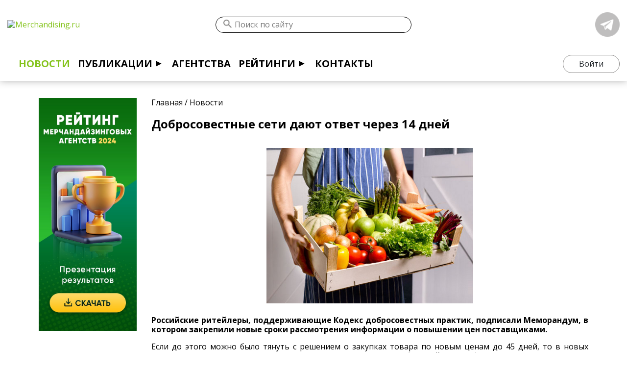

--- FILE ---
content_type: text/html; charset=UTF-8
request_url: https://merchandising.ru/news/dobrosovestnye-seti-dayut-otvet-cherez-14-dney/
body_size: 12060
content:
<!DOCTYPE html>
<html>
	<head>
		<meta name="viewport" content="width=device-width,initial-scale=1,maximum-scale=1.0">
		<meta http-equiv="Content-Type" content="text/html; charset=UTF-8" />
<meta name="description" content="Российские ритейлеры, поддерживающие Кодекс добросовестных практик, подписали Меморандум, в котором закрепили новые сроки рассмотрения информации о повышении цен поставщиками." />
<link rel="canonical" href="https://merchandising.ru/news/dobrosovestnye-seti-dayut-otvet-cherez-14-dney/" />
<script data-skip-moving="true">(function(w, d, n) {var cl = "bx-core";var ht = d.documentElement;var htc = ht ? ht.className : undefined;if (htc === undefined || htc.indexOf(cl) !== -1){return;}var ua = n.userAgent;if (/(iPad;)|(iPhone;)/i.test(ua)){cl += " bx-ios";}else if (/Windows/i.test(ua)){cl += ' bx-win';}else if (/Macintosh/i.test(ua)){cl += " bx-mac";}else if (/Linux/i.test(ua) && !/Android/i.test(ua)){cl += " bx-linux";}else if (/Android/i.test(ua)){cl += " bx-android";}cl += (/(ipad|iphone|android|mobile|touch)/i.test(ua) ? " bx-touch" : " bx-no-touch");cl += w.devicePixelRatio && w.devicePixelRatio >= 2? " bx-retina": " bx-no-retina";if (/AppleWebKit/.test(ua)){cl += " bx-chrome";}else if (/Opera/.test(ua)){cl += " bx-opera";}else if (/Firefox/.test(ua)){cl += " bx-firefox";}ht.className = htc ? htc + " " + cl : cl;})(window, document, navigator);</script>


<link href="https://stackpath.bootstrapcdn.com/bootstrap/4.2.1/css/bootstrap.min.css" type="text/css"  rel="stylesheet" />
<link href="//cdn.jsdelivr.net/npm/slick-carousel@1.8.1/slick/slick.css" type="text/css"  rel="stylesheet" />
<link href="https://cdnjs.cloudflare.com/ajax/libs/select2/4.0.13/css/select2.min.css" type="text/css"  rel="stylesheet" />
<link href="/bitrix/js/ui/design-tokens/dist/ui.design-tokens.min.css?176656955923463" type="text/css"  rel="stylesheet" />
<link href="/bitrix/js/ui/fonts/opensans/ui.font.opensans.min.css?17665695592320" type="text/css"  rel="stylesheet" />
<link href="/bitrix/js/main/popup/dist/main.popup.bundle.min.css?176656955626589" type="text/css"  rel="stylesheet" />
<link href="/bitrix/js/main/rating/main.rating.min.css?176656955532093" type="text/css"  rel="stylesheet" />
<link href="/bitrix/css/main/system.auth/flat/style.min.css?17665695605404" type="text/css"  rel="stylesheet" />
<link href="/bitrix/cache/css/s1/merch_v2/page_3fcbd14b11e12d9fae81b10ade138b9b/page_3fcbd14b11e12d9fae81b10ade138b9b_v1.css?176656994349911" type="text/css"  rel="stylesheet" />
<link href="/bitrix/panel/main/popup.min.css?176656956020774" type="text/css"  rel="stylesheet" />
<link href="/bitrix/cache/css/s1/merch_v2/template_efe237e97585a70c84dfd31d921978cc/template_efe237e97585a70c84dfd31d921978cc_v1.css?176656974059935" type="text/css"  data-template-style="true" rel="stylesheet" />







		<title>Добросовестные сети дают ответ через 14 дней</title>
		
		<meta name="google-site-verification" content="zxTKJ5Qtqt7c50dx8Z5uLUEInxHHDGE4av1dv0RUyWg" />
		<meta name="yandex-verification" content="16c69bb1be170599" />
		<!-- /Yandex.Metrika counter -->
				<noscript><div><img src="https://mc.yandex.ru/watch/95420579" style="position:absolute; left:-9999px;" alt="" /></div></noscript>
		<!-- /Yandex.Metrika counter -->

	</head>
	<body>
		<div id="panel">
					</div>
				<header>
			<a href="/" class="logo">
				<img src="/local/templates/merch_v2/assets/images/merchandising-logo.svg" alt="Merchandising.ru" width=100%>
			</a>
			<div class="search_line">
				
<div class="search_form">
    <form action="/search/">
        <button type="submit"></button>
                    <input type="text" name="q" value="" placeholder="Поиск по сайту" />
        
    </form>
</div>

			</div>
			<div class="social-container">
				<div class="social_block">
                    <div class="social_item" id="bx_651765591_3023">
                        <a href="https://t.me/merchandisingru" target="_blank" rel="nofollow">
                <img src="/upload/iblock/939/939c8f3693584b5f545e8ad9c6d1dee7.png" width="50" alt="Telegram">
            </a>
                    </div>
    </div>			</div>
			<!-- TODO: вернуть тендеры с редизайном если их согласуют	<div class="tender_btn float-right">
					<a href="#" class="btn btn-primary" data-toggle="modal" data-target="#briefModal">Провести тендер</a>
				</div>   -->
			<div class="burger-container">
				<div class="burger-toggle" id="menu-toggle">
					<input type="checkbox">
					<div class="burger">
						<span></span>
						<span></span>
						<span></span>
					</div>
				</div>
				<div class="collapsable">
					

<nav id="header-menu">
	<ul class="menu">

	
	
		
							<li><a href="/news/" class="active">Новости</a></li>
			
		
	
	

	
	
					<li class="nested"><a href="/infobank/" class="root-item">Публикации</a>
				<ul class="drop-menu">
		
	
	

	
	
		
							<li><a href="/infobank/articles/" class="">Статьи</a></li>
			
		
	
	

	
	
		
							<li><a href="/infobank/cases/" class="">Кейсы</a></li>
			
		
	
	

	
	
		
							<li><a href="/infobank/research/" class="">Исследования</a></li>
			
		
	
	

	
	
		
							<li><a href="/infobank/interview/" class="">Интервью</a></li>
			
		
	
	

	
	
		
							<li><a href="/infobank/infographics/" class="">Инфографика</a></li>
			
		
	
	

			</ul></li>	
	
		
							<li><a href="/agency/" class="root-item">Агентства</a></li>
			
		
	
	

	
	
					<li class="nested"><a href="/ratings/" class="root-item">Рейтинги</a>
				<ul class="drop-menu">
		
	
	

	
	
		
							<li><a href="/ratings/oprosy/" class="">Опросы</a></li>
			
		
	
	

	
	
		
							<li><a href="/ratings/rezultaty/" class="">Результаты</a></li>
			
		
	
	

			</ul></li>	
	
		
							<li><a href="/contacts/" class="root-item">Контакты</a></li>
			
		
	
	

	</ul>
</nav>
				</div>
			</div>
			<!-- TODO: This is just sad...Rework -->
			<div class="profile_block">
								<a href="#" class="btn btn-default sing_in" data-toggle="modal" data-target="#authModal">
					Войти
				</a>
							</div>
		</header>


					<section class="inner_page">
				<div class="container-fluid">
					<div class="row custom-inner-page">
						<div class="col-xl-9 col-lg-9 col-md-12 col-12 content">
							<div class="col-12 bread-crumb">
								<div class="bx-breadcrumb" itemprop="http://schema.org/breadcrumb" itemscope itemtype="http://schema.org/BreadcrumbList">
            <div class="bx-breadcrumb-item" id="bx_breadcrumb_0" itemprop="itemListElement" itemscope itemtype="http://schema.org/ListItem">
                
                <a href="/" title="Главная" itemprop="url">
                    <span itemprop="name">Главная</span>
                </a>
                <meta itemprop="position" content="1" />
            </div>
            <div class="bx-breadcrumb-item" id="bx_breadcrumb_1" itemprop="itemListElement" itemscope itemtype="http://schema.org/ListItem">
                /
                <a href="/news/" title="Новости" itemprop="url">
                    <span itemprop="name">Новости</span>
                </a>
                <meta itemprop="position" content="2" />
            </div><div style="clear:both"></div></div>								<h1 class="title_block">Добросовестные сети дают ответ через 14 дней</h1>
							</div>

		

							
<div class="news_block">
    <div class="news-detail">
    

<div class="detail-picture picture-container">
	<div class="picture-frame">
		<img src="/upload/iblock/f61/postavshchik.jpg" alt="Добросовестные сети дают ответ через 14 дней">
			</div>
</div>
<div class="text">
    <p style="text-align: justify;"><strong>Российские ритейлеры, поддерживающие Кодекс добросовестных практик, подписали Меморандум, в котором закрепили новые сроки рассмотрения информации о повышении цен поставщиками.</strong></p><p style="text-align: justify;">Если до этого можно было тянуть с решением о закупках товара по новым ценам до 45 дней, то в новых экономических условиях придется уложиться в 2 недели. Нестабильный курс рубля вынуждает поставщиков поторапливать продавцов с решением о сотрудничестве. «Магнит», «Пятерочка», «Дикси» подписали Меморандум, который будет действовать 3 месяца,&nbsp; начиная с 22 декабря.</p><p style="text-align: justify;">Документ не регламентирует&nbsp; внесение изменений в договора поставки и носит временный характер. При этом согласно ему поставщики должны будут аргументированно объяснить причину роста цены. В качестве доказательств будут приниматься анализ рынка, увеличение себестоимости, рост цен на ГСМ. Через 2 недели ритейлер может либо согласиться и продолжить сотрудничество на новых ценовых условиях, либо отказаться от услуг данного поставщика. Есть в Меморандуме и пункт о сдерживании цен. Поставщики и продавцы будут стараться не повышать цены на товары&nbsp; социальной группы более чем на 10% в месяц.</p><p style="text-align: justify;"><em>Редакция Merchandising.ru</em></p></div>
    <div class="tags">
        <i>Теги: <a href="/search/?tags=%D0%BF%D0%BE%D0%BA%D1%83%D0%BF%D0%B0%D1%82%D0%B5%D0%BB%D1%8C">покупатель</a>, <a href="/search/?tags=%D1%80%D0%B8%D1%82%D0%B5%D0%B9%D0%BB%D0%B5%D1%80">ритейлер</a>, <a href="/search/?tags=%D1%82%D0%BE%D1%80%D0%B3%D0%BE%D0%B2%D0%B0%D1%8F+%D1%81%D0%B5%D1%82%D1%8C">торговая сеть</a>, <a href="/search/?tags=%D0%BF%D0%BE%D1%81%D1%82%D0%B0%D0%B2%D1%89%D0%B8%D0%BA">поставщик</a></i>
    </div>
<div class="row detail-footer">
    <div class="col-sm-6">
        <div class="date text-right">
			22.12.2014		</div>
    </div>
</div>
<div class="ya-share2" data-services="vkontakte,twitter,telegram" data-counter=""></div>
<div class="commment-block">

</div>
    </div>
    <div id="soc_comments_div_481" class="bx_soc_comments_div bx_important bx_black"><div id="soc_comments_481" class="bx-catalog-tab-section-container">
	<ul class="bx-catalog-tab-list" style="left: 0;"><li id="soc_comments_481BLOG"><span>Комментарии</span></li></ul>
	<div class="bx-catalog-tab-body-container">
		<div class="bx-catalog-tab-container"><div id="soc_comments_481BLOG_cont" class="tab-off"><div id="bx-cat-soc-comments-blg_481">Загрузка комментариев...</div></div></div>
	</div>
</div>
</div>
    <div class="back-link">
        <a href="/news/">Вернуться ко всем новостям</a>
    </div>

</div>





							
													</div>
						<div class="col-xl-3 col-lg-3 col-md-12 col-12 new-menu">
														
						</div>
						<div class="col-xl-3 col-lg-3 col-md-12 col-12 addvert">
							                    <div class="adv_banner_mobile text-center" id="bx_1373509569_5282">
                                                <a href="https://merchandising.ru/ratings/rezultaty/reyting-agentstv-2024-merchandayzing-industrialnyy-autsorsing-analitika-fmcg-prodazh/" target="_blank">
                        <img src="/upload/iblock/2ae/341g148dhcocokwf9d8iuh563nyk8otc/banner-reiting-2024.jpeg" >
                    </a>
                                    </div>
    <br />						</div>
											</div>
				</div>
			</section>
				
<div class="subscribe_block" id="subscribe-form">
    <div class="container-fluid">
        <div class="row">
            <div class="col-12">
                <!--'start_frame_cache_subscribe-form'-->                <form action="/personal/subscr_edit.php">

                                            <input type="hidden" name="sf_RUB_ID[]" id="sf_RUB_ID_1" value="1" />
                    
                    <div class="form-inline">
                        <div class="form-group">
                            <input type="text" name="sf_EMAIL" size="20" class="form-control" value="" title="Введите Ваш E-mail" placeholder="Введите Ваш E-mail" />
                        </div>
                        <div class="form-group">
                            <input type="submit" name="OK" class="btn btn-primary" value="Подписаться на рассылку" />
                        </div>
                    </div>
                </form>
                <!--'end_frame_cache_subscribe-form'-->                
            </div>
        </div>
    </div>
</div>

		<footer id="footer">
			<div class="container-fluid">
				<div class="row">
					<div class="col-lg-9 col-md-6 col-6">
						
<div class="footer_menu">
    <ul>
            <li>
            <a href="/agency/">Агентства</a>
        </li>
            <li>
            <a href="/ratings/">Рейтинги</a>
        </li>
            <li>
            <a href="/infobank/">Публикации</a>
        </li>
            <li>
            <a href="/news/" class="active">Новости</a>
        </li>
            <li>
            <a href="/contacts/">Контакты</a>
        </li>
            <li>
            <a href="#" data-toggle="modal" data-target="#feedbackModal">Поддержка</a>
        </li>
        </ul>
</div>					</div>
					<div class="col-lg-3 col-md-6 col-6">
						<div class="logo text-right">
							<img src="/local/templates/merch_v2/assets/images/merchandising-logo.svg" width=100% alt="">
						</div>
					</div>
				</div>
				<div class="clearfix"></div>
				<div class="copyright">
					Использование материалов Merchandising.ru допустимо только при указании источника.<br>
					<a href="/politika/" target="_blank">Политика в отношении обработки и защиты персональных данных</a>
				</div>
			</div>
		</footer>
		<div class="modal fade" tabindex="-1" role="dialog" id="authModal">
			<div class="modal-dialog" role="document">
				<div class="modal-content">
					<div class="modal-header">
						<h5 class="modal-title text-center">Вход</h5>
						<button type="button" class="close" data-dismiss="modal" aria-label="Close">
							<span aria-hidden="true">&times;</span>
						</button>
					</div>
					<div class="modal-body">
						
<div class="bx-authform">



	<h3 class="bx-title"></h3>

    <h3 class="bx-title">С помощью аккаунта Merchandising.ru</h3>
	<form name="form_auth" method="post" target="_top" action="/news/dobrosovestnye-seti-dayut-otvet-cherez-14-dney/?login=yes">

		<input type="hidden" name="AUTH_FORM" value="Y" />
		<input type="hidden" name="TYPE" value="AUTH" />
		<input type="hidden" name="backurl" value="/news/dobrosovestnye-seti-dayut-otvet-cherez-14-dney/" />

		<div class="form-group">
			<label>Логин</label>
            <input type="text" name="USER_LOGIN" maxlength="255" value="" class="form-control" />
		</div>
		<div class="form-group">
			<label>Пароль</label>

				<input type="password" name="USER_PASSWORD" maxlength="255" autocomplete="off" class="form-control" />

		</div>


		<div class="bx-authform-formgroup-container">
			<div class="checkbox">
				<label class="bx-filter-param-label">
					<input type="checkbox" id="USER_REMEMBER" name="USER_REMEMBER" value="Y" />
					<span class="bx-filter-param-text">Запомнить меня на этом компьютере</span>
				</label>
			</div>
		</div>
		<div class="form-group">
			<input type="submit" class="btn btn-primary" name="Login" value="Войти" />
            <a href="#" class="btn btn-default green js-openRegister">Зарегистрироваться</a>
		</div>
        <div class="text-center">
            <a href="#" rel="nofollow" class="js-openForgot"><b>Забыли пароль?</b></a>
        </div>
	</form>



</div>

					</div>
					<div class="modal-footer"></div>
				</div>
			</div>
		</div>
		<div class="modal fade" id="registerModal" tabindex="-1" role="dialog" aria-labelledby="registerModalTitle" aria-hidden="true">
			<div class="modal-dialog" role="document">
				<div class="modal-content">
					<div class="modal-header">
						<h5 class="modal-title text-center" id="registerModalTitle">Регистрация</h5>
						<button type="button" class="close" data-dismiss="modal" aria-label="Close">
							<span aria-hidden="true">&times;</span>
						</button>
					</div>
					<div class="modal-body">
						<div class="bx-authform">




<noindex>
	<form method="post" action="/news/dobrosovestnye-seti-dayut-otvet-cherez-14-dney/?register=yes" name="bform" enctype="multipart/form-data">
		<input type="hidden" name="AUTH_FORM" value="Y" />
		<input type="hidden" name="TYPE" value="REGISTRATION" />

		<div class="form-group">
			<label>Имя</label>
            <input type="text" name="USER_NAME" maxlength="255" value="" class="form-control" />
		</div>

		<div class="form-group">
			<label>Фамилия</label>
            <input type="text" name="USER_LAST_NAME" maxlength="255" value="" class="form-control" />

		</div>

		<div class="form-group">
			<label><span class="bx-authform-starrequired">*</span>Логин (минимум 3 символа)</label>
            <input type="text" name="USER_LOGIN" maxlength="255" value="" class="form-control" />

		</div>

		<div class="form-group">
			<label><span class="bx-authform-starrequired">*</span>Пароль</label>

				<input type="password" name="USER_PASSWORD" maxlength="255" value="" class="form-control" autocomplete="off" />

		</div>

		<div class="form-group">
			<label><span class="bx-authform-starrequired">*</span>Подтверждение пароля</label>

				<input type="password" name="USER_CONFIRM_PASSWORD" maxlength="255" value="" autocomplete="off" class="form-control" />

		</div>

		<div class="form-group">
			<label><span class="bx-authform-starrequired">*</span>E-Mail</label>

				<input type="text" name="USER_EMAIL" maxlength="255" value="" class="form-control" />
		</div>

		<input type="hidden" name="captcha_sid" value="06ac760d612290dd11a95a75ba746682" />

		<div class="form-group">
			<div class="bx-authform-label-container">
				<span class="bx-authform-starrequired">*</span>Введите символы с картинки			</div>
			<div class="bx-captcha"><img src="/bitrix/tools/captcha.php?captcha_sid=06ac760d612290dd11a95a75ba746682" width="180" height="40" alt="CAPTCHA" /></div><br>

			<input type="text" name="captcha_word" maxlength="50" value="" autocomplete="off" class="form-control"/>

		</div>

		<div class="bx-authform-formgroup-container">
			<div class="bx-authform-label-container">
			</div>
			<div class="bx-authform-input-container">
							</div>
		</div>
		<div class="bx-authform-formgroup-container">
			<input type="submit" class="btn btn-primary" name="Register" value="Регистрация" />
		</div>

		<hr class="bxe-light">

		<div class="bx-authform-description-container">
			Пароль должен быть не менее 6 символов длиной.		</div>

		<div class="bx-authform-description-container">
			<span class="bx-authform-starrequired">*</span>Обязательные поля.		</div>

		<div class="bx-authform-link-container">
			<a href="/news/dobrosovestnye-seti-dayut-otvet-cherez-14-dney/?login=yes" rel="nofollow"><b>Авторизация</b></a>
		</div>

	</form>
</noindex>

</div>					</div>
					<div class="modal-footer"></div>
				</div>
			</div>
		</div>
		<div class="modal fade" tabindex="-1" role="dialog" id="forgotModal">
			<div class="modal-dialog" role="document">
				<div class="modal-content">
					<div class="modal-header">
						<h5 class="modal-title text-center">Восстановить пароль</h5>
						<button type="button" class="close" data-dismiss="modal" aria-label="Close">
							<span aria-hidden="true">&times;</span>
						</button>
					</div>
					<div class="modal-body">
						
<div class="bx-authform">


    
	<form name="bform" method="post" target="_top" action="/news/dobrosovestnye-seti-dayut-otvet-cherez-14-dney/?forgot_password=yes">
		<input type="hidden" name="backurl" value="/news/dobrosovestnye-seti-dayut-otvet-cherez-14-dney/" />
		<input type="hidden" name="AUTH_FORM" value="Y">
		<input type="hidden" name="TYPE" value="SEND_PWD">

		<div class="form-group">
			<label>Логин или E-mail</label>
			<div class="bx-authform-input-container">
				<input type="text" name="USER_LOGIN" maxlength="255" value="" class="form-control" />
				<input type="hidden" name="USER_EMAIL" />
			</div>
		</div>

		<input type="hidden" name="captcha_sid" value="0ac13f247c9b013eb9689cac12b02427" />

		<div class="bx-authform-formgroup-container">
			<div class="bx-authform-label-container">Введите символы с картинки</div>
			<div class="bx-captcha"><img src="/bitrix/tools/captcha.php?captcha_sid=0ac13f247c9b013eb9689cac12b02427" width="180" height="40" alt="CAPTCHA" /></div>
			<div class="bx-authform-input-container">
				<input type="text" name="captcha_word" maxlength="50" value="" autocomplete="off"/>
			</div>
		</div>


		<div class="bx-authform-formgroup-container">
			<input type="submit" class="btn btn-primary" name="send_account_info" value="Отправить" />
		</div>

	</form>

</div>

					</div>
					<div class="modal-footer"></div>
				</div>
			</div>
		</div>
		<div class="modal fade" tabindex="-1" role="dialog" id="briefModal">
			<div class="modal-dialog" role="document">
				<div class="modal-content">
					<div class="modal-header">
						<h5 class="modal-title text-center">Отправить бриф агентствам</h5>
						<button type="button" class="close" data-dismiss="modal" aria-label="Close">
							<span aria-hidden="true">&times;</span>
						</button>
					</div>
					<div class="modal-body">
												
<div class="briefBlock">
    <form action="/ajax/brief.php">
    <div class="steps">
        <div class="step js-step-1">
            <p><b>Выберите агентство</b></p>
            <div class="list_agency">
                            <label for="agency2981" class="item form-check">
                    <input type="checkbox" name="agency[]" value="2981" class="form-check-input" id="agency2981" data-id="2981" data-name="Gradus">
                    Gradus                </label>
                            <label for="agency3939" class="item form-check">
                    <input type="checkbox" name="agency[]" value="3939" class="form-check-input" id="agency3939" data-id="3939" data-name="SmartMerch">
                    SmartMerch                </label>
                            <label for="agency2169" class="item form-check">
                    <input type="checkbox" name="agency[]" value="2169" class="form-check-input" id="agency2169" data-id="2169" data-name="LeaderTeam">
                    LeaderTeam                </label>
                            <label for="agency2214" class="item form-check">
                    <input type="checkbox" name="agency[]" value="2214" class="form-check-input" id="agency2214" data-id="2214" data-name="Acosta">
                    Acosta                </label>
                            <label for="agency3990" class="item form-check">
                    <input type="checkbox" name="agency[]" value="3990" class="form-check-input" id="agency3990" data-id="3990" data-name="Active8">
                    Active8                </label>
                            <label for="agency5359" class="item form-check">
                    <input type="checkbox" name="agency[]" value="5359" class="form-check-input" id="agency5359" data-id="5359" data-name="The Diversity Group">
                    The Diversity Group                </label>
                            <label for="agency4189" class="item form-check">
                    <input type="checkbox" name="agency[]" value="4189" class="form-check-input" id="agency4189" data-id="4189" data-name="DIY Service">
                    DIY Service                </label>
                            <label for="agency3114" class="item form-check">
                    <input type="checkbox" name="agency[]" value="3114" class="form-check-input" id="agency3114" data-id="3114" data-name="Data Marketing">
                    Data Marketing                </label>
                            <label for="agency4249" class="item form-check">
                    <input type="checkbox" name="agency[]" value="4249" class="form-check-input" id="agency4249" data-id="4249" data-name="Мерчандайзинговое агентство Планограмма">
                    Мерчандайзинговое агентство Планограмма                </label>
                            <label for="agency2770" class="item form-check">
                    <input type="checkbox" name="agency[]" value="2770" class="form-check-input" id="agency2770" data-id="2770" data-name="РА Киви ">
                    РА Киви                 </label>
                        </div>
            <p>
                <a href="#" class="js-checkAll">Выбрать все</a>
            </p>
			            <div class="text-center">
                <a href="#" class="btn btn-primary js-nextStep" data-step="2">Далее</a>
            </div>
        </div>
        <div class="step js-step-2 hidden">
                <p><b>Выбранные агентства</b></p>
                <div class="list_agency_active">
                                </div>
                <p>
                    <a href="#" class="js-nextStep" data-step="1">Изменить список агентств</a>
                </p>
                <p><b>Контактные данные</b></p>
                <div class="form-group">
                    <label for="">ФИО*</label>
                    <input type="text" name="fio" class="form-control required">
                </div>
                <div class="form-group">
                    <label for="">Телефон*</label>
                    <input type="text" name="phone" class="form-control required">
                </div>
                <div class="form-group">
                    <label for="">Email*</label>
                    <input type="email" name="email" class="form-control required">
                </div>
                <div class="form-group">
                    <label for="">Комментарий*</label>
                    <textarea id="" name="text" class="form-control required" rows="5"></textarea>
                </div>
                <a href="javascript:void(0);" id="file-selectdialogswitcher-briefFile" class="file-selectdialog-switcher" onclick="BX.onCustomEvent(this.parentNode, 'BFileDLoadFormController');return false;"><span>Загрузить файлы</span></a>
<div id="file-selectdialog-briefFile" class="file-selectdialog" style="display:none;">
	<table id="file-file-template" style='display:none;'>
		<tr class="file-inline-file" id="file-doc">
			<td class="files-name">
				<span class="files-text">
					<span class="f-wrap" data-role='name'>#name#</span>
				</span>
			</td>
			<td class="files-size" data-role='size'>#size#</td>
			<td class="files-storage">
				<div class="files-storage-block">
					<span class="files-placement">&nbsp;</span>
				</div>
			</td>
		</tr>
	</table>
	<div id="file-image-template" style='display:none;'>
		<span class="feed-add-photo-block">
			<span class="feed-add-img-wrap">
				<img width="90" height="90" border="0" data-role='image'>
			</span>
			<span class="feed-add-img-title" data-role='name'>#name#</span>
			<span class="feed-add-post-del-but"></span>
		</span>
	</div>
	<div class="file-extended">
		<span class="file-label">Файлы:</span>
		<div class="file-placeholder">
			<table class="files-list" cellspacing="0">
				<tbody class="file-placeholder-tbody">
								</tbody>
			</table>
		</div>
		<div class="file-selector">
			Перетащите файл в эту область<br />
			<span class="file-uploader"><span class="file-but-text">или прикрепить файл</span><input class="file-fileUploader file-filemacos" id="file-fileUploader-briefFile" type="file" multiple='multiple' size='1' /></span>
					</div>
	</div>
	<div class="file-simple" style='padding:0; margin:0;'>
		<span class="file-label">Файлы:</span>
		<div class="file-placeholder">
			<table class="files-list" cellspacing="0">
				<tbody class="file-placeholder-tbody">
					<tr style='display: none;'><td colspan='3'></td></tr>				</tbody>
			</table>
		</div>
		<div class="file-selector"><span class="file-uploader"><span class="file-uploader-left"></span><span class="file-but-text">Загрузить файлы</span><span class="file-uploader-right"></span><input class="file-fileUploader file-filemacos" id="file-fileUploader-briefFile" type="file"  size='1' /></span></div></div>
	</div>
                <p><small>* - поля обязательны для заполнения</small></p>
                <div class="form-group">
                    <label for="briefPersInfo" class="form-check">
                        <input type="checkbox" id="briefPersInfo" checked="checked" class="form-check-input">
                        Я согласен с условиями <a href="/politika/" target="_blank">обработки персональных данных</a>
                    </label>
                </div>
                <div class="form-group text-center">
                    <button class="btn btn-primary" type="submit">Отправить</button>
                </div>
                <div class="js-resultForm text-center"></div>

        </div>
    </div>
    </form>
</div>

					</div>
					<div class="modal-footer"></div>
				</div>
			</div>
		</div>


		
		<div class="modal fade" tabindex="-1" role="dialog" id="sendBooking">
			<div class="modal-dialog" role="document">
				<div class="modal-content">
					<div class="modal-header">
						<h5 class="modal-title text-center">Выбрать агенства</h5>
						<button type="button" class="close" data-dismiss="modal" aria-label="Close">
							<span aria-hidden="true">&times;</span>
						</button>
					</div>
					<div class="modal-body">
												<div class="sendBookingBlock">
    <form>
    <div class="steps">
        <div class="step">
            <p>Выберите агентство для получения точной оценки реализации программы</p>
            <div class="strAnswer"></div>
            <div class="list_agency">
                            <label for="b_agency2266" class="item form-check">
                    <input type="checkbox" name="b_agency[]" value="2266" class="form-check-input" id="b_agency2266" data-id="2266" data-name="Smollan">
                    Smollan                </label>
                        </div>

            <div class="text-center">
                <button class="btn btn-primary ">Отправить</button>
            </div>
        </div>

    </div>
    </form>
</div>

					</div>
					<div class="modal-footer"></div>
				</div>
			</div>
		</div>
		<div class="modal fade" tabindex="-1" role="dialog" id="adrProd">
			<div class="modal-dialog" role="document">
				<div class="modal-content">
					<div class="modal-header">
						<h5 class="modal-title text-center">Запросить адресную программу</h5>
						<button type="button" class="close" data-dismiss="modal" aria-label="Close">
							<span aria-hidden="true">&times;</span>
						</button>
					</div>
					<div class="modal-body">

						
<div class="askAdrProg">

    <form>

        <div class="answer"></div>

        <input type="hidden" name="action" value="askAdrProg">

        <div class="groupSections">

            <div class="form-group">

                <input type="text" class="form-control" name="name" placeholder="Имя*" required />

            </div>

            <div class="form-group">

                <input type="text" class="form-control" name="surname" placeholder="Фамилия*" required />

            </div>

            <div class="form-group">

                <input type="email" class="form-control" name="email" placeholder="E-mail*" required />

            </div>

            <div class="form-group">

                <input type="tel" class="form-control" name="phone" placeholder="Телефон"/>

            </div>

            <div class="form-group">

                <input type="submit" class="btn btn-primary" value="Запросить"/>

            </div>

        </div>

    </form>

</div>


					</div>
					<div class="modal-footer"></div>
				</div>
			</div>
		</div>


		<div class="modal fade" tabindex="-1" role="dialog" id="feedbackModal">
			<div class="modal-dialog" role="document">
				<div class="modal-content">
					<div class="modal-header">
						<h5 class="modal-title text-center">Обратная связь</h5>
						<button type="button" class="close" data-dismiss="modal" aria-label="Close">
							<span aria-hidden="true">&times;</span>
						</button>
					</div>
					<div class="modal-body">
						<form action="/ajax/feedback.php">
							<div class="form-group">
								<label for="">ФИО*</label>
								<input type="text" name="fio" class="form-control required">
							</div>
							<div class="form-group">
								<label for="">Телефон*</label>
								<input type="text" name="phone" class="form-control required">
							</div>
							<div class="form-group">
								<label for="">Email*</label>
								<input type="email" name="email" class="form-control required">
							</div>
							<div class="form-group">
								<label for="">Вопрос*</label>
								<textarea id="" name="text" class="form-control required" rows="5"></textarea>
							</div>
							<a href="javascript:void(0);" id="file-selectdialogswitcher-feedbackFile" class="file-selectdialog-switcher" onclick="BX.onCustomEvent(this.parentNode, 'BFileDLoadFormController');return false;"><span>Загрузить файлы</span></a>
<div id="file-selectdialog-feedbackFile" class="file-selectdialog" style="display:none;">
	<table id="file-file-template" style='display:none;'>
		<tr class="file-inline-file" id="file-doc">
			<td class="files-name">
				<span class="files-text">
					<span class="f-wrap" data-role='name'>#name#</span>
				</span>
			</td>
			<td class="files-size" data-role='size'>#size#</td>
			<td class="files-storage">
				<div class="files-storage-block">
					<span class="files-placement">&nbsp;</span>
				</div>
			</td>
		</tr>
	</table>
	<div id="file-image-template" style='display:none;'>
		<span class="feed-add-photo-block">
			<span class="feed-add-img-wrap">
				<img width="90" height="90" border="0" data-role='image'>
			</span>
			<span class="feed-add-img-title" data-role='name'>#name#</span>
			<span class="feed-add-post-del-but"></span>
		</span>
	</div>
	<div class="file-extended">
		<span class="file-label">Файлы:</span>
		<div class="file-placeholder">
			<table class="files-list" cellspacing="0">
				<tbody class="file-placeholder-tbody">
								</tbody>
			</table>
		</div>
		<div class="file-selector">
			Перетащите файл в эту область<br />
			<span class="file-uploader"><span class="file-but-text">или прикрепить файл</span><input class="file-fileUploader file-filemacos" id="file-fileUploader-feedbackFile" type="file" multiple='multiple' size='1' /></span>
					</div>
	</div>
	<div class="file-simple" style='padding:0; margin:0;'>
		<span class="file-label">Файлы:</span>
		<div class="file-placeholder">
			<table class="files-list" cellspacing="0">
				<tbody class="file-placeholder-tbody">
					<tr style='display: none;'><td colspan='3'></td></tr>				</tbody>
			</table>
		</div>
		<div class="file-selector"><span class="file-uploader"><span class="file-uploader-left"></span><span class="file-but-text">Загрузить файлы</span><span class="file-uploader-right"></span><input class="file-fileUploader file-filemacos" id="file-fileUploader-feedbackFile" type="file"  size='1' /></span></div></div>
	</div>
							<p><small>* - поля обязательны для заполнения</small></p>
							<div class="form-group">
								<label for="feedbackPersInfo" class="form-check">
									<input type="checkbox" id="feedbackPersInfo" checked="checked" class="form-check-input">
									Я согласен с условиями <a href="/politika/" target="_blank">обработки персональных данных</a>
								</label>
							</div>
							<div class="form-group text-center">
								<button class="btn btn-primary" type="submit">Отправить</button>
							</div>
							<div class="js-resultForm text-center"></div>
						</form>
					</div>
					<div class="modal-footer"></div>
				</div>
			</div>
		</div>
							<script>if(!window.BX)window.BX={};if(!window.BX.message)window.BX.message=function(mess){if(typeof mess==='object'){for(let i in mess) {BX.message[i]=mess[i];} return true;}};</script>
<script>(window.BX||top.BX).message({"JS_CORE_LOADING":"Загрузка...","JS_CORE_NO_DATA":"- Нет данных -","JS_CORE_WINDOW_CLOSE":"Закрыть","JS_CORE_WINDOW_EXPAND":"Развернуть","JS_CORE_WINDOW_NARROW":"Свернуть в окно","JS_CORE_WINDOW_SAVE":"Сохранить","JS_CORE_WINDOW_CANCEL":"Отменить","JS_CORE_WINDOW_CONTINUE":"Продолжить","JS_CORE_H":"ч","JS_CORE_M":"м","JS_CORE_S":"с","JSADM_AI_HIDE_EXTRA":"Скрыть лишние","JSADM_AI_ALL_NOTIF":"Показать все","JSADM_AUTH_REQ":"Требуется авторизация!","JS_CORE_WINDOW_AUTH":"Войти","JS_CORE_IMAGE_FULL":"Полный размер"});</script><script src="/bitrix/js/main/core/core.min.js?1766569554225353"></script><script>BX.Runtime.registerExtension({"name":"main.core","namespace":"BX","loaded":true});</script>
<script>BX.setJSList(["\/bitrix\/js\/main\/core\/core_ajax.js","\/bitrix\/js\/main\/core\/core_promise.js","\/bitrix\/js\/main\/polyfill\/promise\/js\/promise.js","\/bitrix\/js\/main\/loadext\/loadext.js","\/bitrix\/js\/main\/loadext\/extension.js","\/bitrix\/js\/main\/polyfill\/promise\/js\/promise.js","\/bitrix\/js\/main\/polyfill\/find\/js\/find.js","\/bitrix\/js\/main\/polyfill\/includes\/js\/includes.js","\/bitrix\/js\/main\/polyfill\/matches\/js\/matches.js","\/bitrix\/js\/ui\/polyfill\/closest\/js\/closest.js","\/bitrix\/js\/main\/polyfill\/fill\/main.polyfill.fill.js","\/bitrix\/js\/main\/polyfill\/find\/js\/find.js","\/bitrix\/js\/main\/polyfill\/matches\/js\/matches.js","\/bitrix\/js\/main\/polyfill\/core\/dist\/polyfill.bundle.js","\/bitrix\/js\/main\/core\/core.js","\/bitrix\/js\/main\/polyfill\/intersectionobserver\/js\/intersectionobserver.js","\/bitrix\/js\/main\/lazyload\/dist\/lazyload.bundle.js","\/bitrix\/js\/main\/polyfill\/core\/dist\/polyfill.bundle.js","\/bitrix\/js\/main\/parambag\/dist\/parambag.bundle.js"]);
</script>
<script>BX.Runtime.registerExtension({"name":"ui.design-tokens","namespace":"window","loaded":true});</script>
<script>BX.Runtime.registerExtension({"name":"main.pageobject","namespace":"window","loaded":true});</script>
<script>(window.BX||top.BX).message({"JS_CORE_LOADING":"Загрузка...","JS_CORE_NO_DATA":"- Нет данных -","JS_CORE_WINDOW_CLOSE":"Закрыть","JS_CORE_WINDOW_EXPAND":"Развернуть","JS_CORE_WINDOW_NARROW":"Свернуть в окно","JS_CORE_WINDOW_SAVE":"Сохранить","JS_CORE_WINDOW_CANCEL":"Отменить","JS_CORE_WINDOW_CONTINUE":"Продолжить","JS_CORE_H":"ч","JS_CORE_M":"м","JS_CORE_S":"с","JSADM_AI_HIDE_EXTRA":"Скрыть лишние","JSADM_AI_ALL_NOTIF":"Показать все","JSADM_AUTH_REQ":"Требуется авторизация!","JS_CORE_WINDOW_AUTH":"Войти","JS_CORE_IMAGE_FULL":"Полный размер"});</script>
<script>BX.Runtime.registerExtension({"name":"window","namespace":"window","loaded":true});</script>
<script>BX.Runtime.registerExtension({"name":"ui.lottie","namespace":"BX.UI","loaded":true});</script>
<script>BX.Runtime.registerExtension({"name":"ui.fonts.opensans","namespace":"window","loaded":true});</script>
<script>BX.Runtime.registerExtension({"name":"main.popup","namespace":"BX.Main","loaded":true});</script>
<script>BX.Runtime.registerExtension({"name":"popup","namespace":"window","loaded":true});</script>
<script>(window.BX||top.BX).message({"RATING_LIKE_REACTION_DEFAULT":"like","RATING_LIKE_POPUP_ALL":"Все #CNT#","RATING_LIKE_TOP_TEXT2_YOU_2_MORE":"#OVERFLOW_START#Вы, #USER_1#, #USER_2##OVERFLOW_END##MORE_START#и еще #USERS_MORE##MORE_END#","RATING_LIKE_TOP_TEXT2_YOU_1_MORE":"#OVERFLOW_START#Вы, #USER_1##OVERFLOW_END##MORE_START#и еще #USERS_MORE##MORE_END#","RATING_LIKE_TOP_TEXT2_YOU_2":"#OVERFLOW_START#Вы, #USER_1# и #USER_2##OVERFLOW_END#","RATING_LIKE_TOP_TEXT2_YOU_1":"#OVERFLOW_START#Вы и #USER_1##OVERFLOW_END#","RATING_LIKE_TOP_TEXT2_2_MORE":"#OVERFLOW_START##USER_1#, #USER_2##OVERFLOW_END##MORE_START#и еще #USERS_MORE##MORE_END#","RATING_LIKE_TOP_TEXT2_1_MORE":"#OVERFLOW_START##USER_1##OVERFLOW_END##MORE_START#и еще #USERS_MORE##MORE_END#","RATING_LIKE_TOP_TEXT2_2":"#OVERFLOW_START##USER_1# и #USER_2##OVERFLOW_END#","RATING_LIKE_TOP_TEXT2_1":"#OVERFLOW_START##USER_1##OVERFLOW_END#","RATING_LIKE_EMOTION_LIKE_CALC":"Нравится","RATING_LIKE_EMOTION_KISS_CALC":"Восхищаюсь","RATING_LIKE_EMOTION_LAUGH_CALC":"Смеюсь","RATING_LIKE_EMOTION_WONDER_CALC":"Удивляюсь","RATING_LIKE_EMOTION_CRY_CALC":"Печалюсь","RATING_LIKE_EMOTION_ANGRY_CALC":"Злюсь","RATING_LIKE_EMOTION_FACEPALM_CALC":"Разочарован"});(window.BX||top.BX).message({"RATING_LIKE_TOP_TEXT2_YOU_2_MORE":"#OVERFLOW_START#Вы, #USER_1#, #USER_2##OVERFLOW_END##MORE_START#и еще #USERS_MORE##MORE_END#","RATING_LIKE_TOP_TEXT2_YOU_1_MORE":"#OVERFLOW_START#Вы, #USER_1##OVERFLOW_END##MORE_START#и еще #USERS_MORE##MORE_END#","RATING_LIKE_TOP_TEXT2_YOU_2":"#OVERFLOW_START#Вы, #USER_1# и #USER_2##OVERFLOW_END#","RATING_LIKE_TOP_TEXT2_YOU_1":"#OVERFLOW_START#Вы и #USER_1##OVERFLOW_END#","RATING_LIKE_TOP_TEXT2_YOU_0":"#OVERFLOW_START#Вы#OVERFLOW_END#","RATING_LIKE_TOP_TEXT2_2_MORE":"#OVERFLOW_START##USER_1#, #USER_2##OVERFLOW_END##MORE_START#и еще #USERS_MORE##MORE_END#","RATING_LIKE_TOP_TEXT2_1_MORE":"#OVERFLOW_START##USER_1##OVERFLOW_END##MORE_START#и еще #USERS_MORE##MORE_END#","RATING_LIKE_TOP_TEXT2_2":"#OVERFLOW_START##USER_1# и #USER_2##OVERFLOW_END#","RATING_LIKE_TOP_TEXT2_1":"#OVERFLOW_START##USER_1##OVERFLOW_END#","RATING_LIKE_TOP_TEXT3_YOU":"Вы","RATING_LIKE_TOP_TEXT3_1":"#OVERFLOW_START##USER_LIST_BEGIN##OVERFLOW_END#","RATING_LIKE_TOP_TEXT3_2":"#OVERFLOW_START##USER_LIST_BEGIN# и #USER_LIST_END##OVERFLOW_END#","RATING_LIKE_TOP_TEXT3_USERLIST_SEPARATOR":"#USERNAME#, #USERNAME#","RATING_LIKE_POPUP_ALL":"Все #CNT#","RATING_LIKE_EMOTION_LIKE":"Нравится","RATING_LIKE_EMOTION_KISS":"Восхищаюсь","RATING_LIKE_EMOTION_LAUGH":"Смеюсь","RATING_LIKE_EMOTION_WONDER":"Удивляюсь","RATING_LIKE_EMOTION_CRY":"Печалюсь","RATING_LIKE_EMOTION_ANGRY":"Злюсь","RATING_LIKE_EMOTION_FACEPALM":"Разочарован","RATING_LIKE_RESULTS":"Результаты"});</script>
<script>BX.Runtime.registerExtension({"name":"main.rating","namespace":"BX.Main.Rating","loaded":true});</script>
<script>BX.Runtime.registerExtension({"name":"fx","namespace":"window","loaded":true});</script>
<script>BX.Runtime.registerExtension({"name":"dd","namespace":"window","loaded":true});</script>
<script>(window.BX||top.BX).message({"LANGUAGE_ID":"ru","FORMAT_DATE":"DD.MM.YYYY","FORMAT_DATETIME":"DD.MM.YYYY HH:MI:SS","COOKIE_PREFIX":"BITRIX_SM","SERVER_TZ_OFFSET":"10800","UTF_MODE":"Y","SITE_ID":"s1","SITE_DIR":"\/","USER_ID":"","SERVER_TIME":1769904747,"USER_TZ_OFFSET":0,"USER_TZ_AUTO":"Y","bitrix_sessid":"479de8e66601351485c1f295d5681fce"});</script><script  src="/bitrix/cache/js/s1/merch_v2/kernel_main/kernel_main_v1.js?1766569727171467"></script>
<script src="https://code.jquery.com/jquery-3.3.1.min.js"></script>
<script src="//cdn.jsdelivr.net/npm/slick-carousel@1.8.1/slick/slick.min.js"></script>
<script src="//cdnjs.cloudflare.com/ajax/libs/popper.js/1.14.6/umd/popper.min.js"></script>
<script src="//stackpath.bootstrapcdn.com/bootstrap/4.2.1/js/bootstrap.min.js"></script>
<script src="/bitrix/js/ui/lottie/dist/lottie.bundle.min.js?1766569559291731"></script>
<script src="/bitrix/js/main/popup/dist/main.popup.bundle.min.js?176656955665924"></script>
<script src="/bitrix/js/main/rating/main.rating.min.js?1766569555146127"></script>
<script src="/bitrix/js/main/file_upload_agent.min.js?176656955711715"></script>
<script>BX.setJSList(["\/bitrix\/js\/main\/core\/core_fx.js","\/bitrix\/js\/main\/core\/core_dd.js","\/bitrix\/js\/main\/session.js","\/bitrix\/js\/main\/pageobject\/pageobject.js","\/bitrix\/js\/main\/core\/core_window.js","\/bitrix\/js\/main\/date\/main.date.js","\/bitrix\/js\/main\/core\/core_date.js","\/bitrix\/js\/main\/utils.js","\/local\/templates\/merch_v2\/components\/bitrix\/catalog.comments\/.default\/script.js","\/local\/templates\/merch_v2\/assets\/js\/jquery.inputmask.bundle.min.js","\/local\/templates\/merch_v2\/assets\/js\/jquery.validate.min.js","\/local\/templates\/merch_v2\/assets\/js\/validate.message.ru.js","\/local\/templates\/merch_v2\/assets\/js\/script.js","\/local\/templates\/merch_v2\/components\/bitrix\/news.list\/adv_inner_left\/script.js","\/local\/templates\/merch_v2\/components\/bitrix\/news.list\/brief\/script.js","\/local\/templates\/merch_v2\/components\/bitrix\/main.file.input\/drag_n_drop\/script.js","\/local\/templates\/merch_v2\/components\/bitrix\/news.list\/sendBookingAgent\/script.js","\/local\/components\/merch\/askAdressProg\/templates\/.default\/script.js"]);</script>
<script>BX.setCSSList(["\/local\/templates\/merch_v2\/components\/bitrix\/news\/news\/bitrix\/news.detail\/.default\/style.css","\/local\/templates\/merch_v2\/components\/bitrix\/catalog.comments\/.default\/style.css","\/bitrix\/components\/bitrix\/blog\/templates\/.default\/style.css","\/bitrix\/components\/bitrix\/blog\/templates\/.default\/themes\/green\/style.css","\/bitrix\/components\/bitrix\/rating.vote\/templates\/like\/style.css","\/local\/templates\/merch_v2\/components\/bitrix\/catalog.comments\/.default\/themes\/black\/style.css","\/local\/templates\/merch_v2\/assets\/css\/styles.css","\/local\/templates\/merch_v2\/new-styles.css","\/local\/templates\/merch_v2\/components\/bitrix\/menu\/horizontal_multilevel\/style.css","\/local\/templates\/merch_v2\/components\/bitrix\/news.list\/adv_inner_left\/style.css","\/local\/templates\/merch_v2\/components\/bitrix\/main.file.input\/drag_n_drop\/style.css","\/local\/templates\/merch_v2\/components\/bitrix\/news.list\/sendBookingAgent\/style.css","\/local\/components\/merch\/askAdressProg\/templates\/.default\/style.css"]);</script>


<script  src="/bitrix/cache/js/s1/merch_v2/template_b1f0c01d6030a4faf67e53e4f67b7e07/template_b1f0c01d6030a4faf67e53e4f67b7e07_v1.js?1766569740114714"></script>
<script  src="/bitrix/cache/js/s1/merch_v2/page_2698e55608df986a0a70091d559694c2/page_2698e55608df986a0a70091d559694c2_v1.js?17665697516218"></script>
<script>var _ba = _ba || []; _ba.push(["aid", "034c2fc63c1037bcafb1a558cbd9d10c"]); _ba.push(["host", "merchandising.ru"]); (function() {var ba = document.createElement("script"); ba.type = "text/javascript"; ba.async = true;ba.src = (document.location.protocol == "https:" ? "https://" : "http://") + "bitrix.info/ba.js";var s = document.getElementsByTagName("script")[0];s.parentNode.insertBefore(ba, s);})();</script>


<script type="text/javascript" >
		(function(m,e,t,r,i,k,a){m[i]=m[i]||function(){(m[i].a=m[i].a||[]).push(arguments)};
		m[i].l=1*new Date();
		for (var j = 0; j < document.scripts.length; j++) {if (document.scripts[j].src === r) { return; }}
		k=e.createElement(t),a=e.getElementsByTagName(t)[0],k.async=1,k.src=r,a.parentNode.insertBefore(k,a)})
		(window, document, "script", "https://mc.yandex.ru/metrika/tag.js", "ym");

		ym(95420579, "init", {
				clickmap:true,
				trackLinks:true,
				accurateTrackBounce:true,
				webvisor:true
		});
		</script>
<script src="//yastatic.net/es5-shims/0.0.2/es5-shims.min.js"></script>
<script src="//yastatic.net/share2/share.js"></script>
<script type="text/javascript">
var obCatalogComments_481 = new JCCatalogSocnetsComments({'serviceList':{'blog':true},'settings':{'blog':{'ajaxUrl':'/local/templates/merch_v2/components/bitrix/catalog.comments/.default/ajax.php?IBLOCK_ID=3&ELEMENT_ID=481&SITE_ID=s1','ajaxParams':[],'contID':'bx-cat-soc-comments-blg_481'}},'tabs':{'activeTabId':'BLOG','tabsContId':'soc_comments_481','tabList':['BLOG']}});
</script><script type="text/javascript">
try{document.form_auth.USER_LOGIN.focus();}catch(e){}
</script>

<script type="text/javascript">
document.bform.USER_NAME.focus();
</script>

<script type="text/javascript">
document.bform.onsubmit = function(){document.bform.USER_EMAIL.value = document.bform.USER_LOGIN.value;};
document.bform.USER_LOGIN.focus();
</script>
<script>
			$('.js-checkAll').click(function(){
                $(this).closest('.step').find('.list_agency input[type=checkbox]').prop('checked', true);
            });
			</script>
<script>
	BX.ready(function(){
		BX.message({
			'loading' : "Загрузка",
			'file_exists':"Файл с таким именем уже существует. Вы можете выбрать текущую папку, в этом случае старая версия файла будет сохранена в истории документа.",
			'upload_error':"При сохранении файла произошла ошибка.",
			'access_denied':"<p style='margin-top:0;'>Доступ запрещен</p>"
		});
		BX.addCustomEvent(BX('file-selectdialog-briefFile').parentNode, "BFileDLoadFormController", function(status) {
			MFIDD({
					uid : 'briefFile',
					controller : BX('file-selectdialog-briefFile'),
					switcher : BX('file-selectdialogswitcher-briefFile'),
					CID : "62228c72009d80aba18fc3a825bbcf2b",
					id : "briefFile",
					upload_path : "/news/dobrosovestnye-seti-dayut-otvet-cherez-14-dney/",
					multiple : true,
					inputName : "BRIEF_MESSAGE_FILE",
					status : status
			});
		});
        BX.onCustomEvent(BX('file-selectdialog-briefFile').parentNode, 'BFileDLoadFormController');
		BX.onCustomEvent(BX('file-selectdialog-briefFile'), "BFileDLoadFormControllerWasBound", [{id : "briefFile"}]);
					if (! BX.browser.IsIE())
			{
				window['bfDispbriefFile'] = new BlogBFileDialogDispatcher(BX('file-selectdialog-briefFile'));
				window['BfileUnbindDispatcherbriefFile'] = function(){ BX.onCustomEvent(BX('file-selectdialog-briefFile').parentNode.parentNode, 'UnbindDndDispatcher'); }
			}
				});
	</script>
<script>
    var template_path_calc_booking_agent = "/local/templates/merch_v2/components/bitrix/news.list/sendBookingAgent";
</script>
<script>
    var template_path_ask_adr_prog = "/local/components/merch/askAdressProg/templates/.default";
</script>

<script>
	BX.ready(function(){
		BX.message({
			'loading' : "Загрузка",
			'file_exists':"Файл с таким именем уже существует. Вы можете выбрать текущую папку, в этом случае старая версия файла будет сохранена в истории документа.",
			'upload_error':"При сохранении файла произошла ошибка.",
			'access_denied':"<p style='margin-top:0;'>Доступ запрещен</p>"
		});
		BX.addCustomEvent(BX('file-selectdialog-feedbackFile').parentNode, "BFileDLoadFormController", function(status) {
			MFIDD({
					uid : 'feedbackFile',
					controller : BX('file-selectdialog-feedbackFile'),
					switcher : BX('file-selectdialogswitcher-feedbackFile'),
					CID : "55200b8e7bfdd0b7c27eb32a43eac79e",
					id : "feedbackFile",
					upload_path : "/news/dobrosovestnye-seti-dayut-otvet-cherez-14-dney/",
					multiple : true,
					inputName : "FEEDBACK_FILE",
					status : status
			});
		});
        BX.onCustomEvent(BX('file-selectdialog-feedbackFile').parentNode, 'BFileDLoadFormController');
		BX.onCustomEvent(BX('file-selectdialog-feedbackFile'), "BFileDLoadFormControllerWasBound", [{id : "feedbackFile"}]);
					if (! BX.browser.IsIE())
			{
				window['bfDispfeedbackFile'] = new BlogBFileDialogDispatcher(BX('file-selectdialog-feedbackFile'));
				window['BfileUnbindDispatcherfeedbackFile'] = function(){ BX.onCustomEvent(BX('file-selectdialog-feedbackFile').parentNode.parentNode, 'UnbindDndDispatcher'); }
			}
				});
	</script>
<script type="text/javascript">
			$(document).ready(function(){
											});
		</script>
</body>
</html>

--- FILE ---
content_type: text/javascript
request_url: https://merchandising.ru/bitrix/cache/js/s1/merch_v2/template_b1f0c01d6030a4faf67e53e4f67b7e07/template_b1f0c01d6030a4faf67e53e4f67b7e07_v1.js?1766569740114714
body_size: 33685
content:

; /* Start:"a:4:{s:4:"full";s:86:"/local/templates/merch_v2/assets/js/jquery.inputmask.bundle.min.min.js?176656956864848";s:6:"source";s:66:"/local/templates/merch_v2/assets/js/jquery.inputmask.bundle.min.js";s:3:"min";s:0:"";s:3:"map";s:0:"";}"*/
/*!
* jquery.inputmask.bundle
* http://github.com/RobinHerbots/jquery.inputmask
* Copyright (c) 2010 - 2015 Robin Herbots
* Licensed under the MIT license (http://www.opensource.org/licenses/mit-license.php)
* Version: 3.1.64-73
*/
;!function(z){function y(a){this.el=void 0,this.opts=z.extend(!0,{},this.defaults,a),this.noMasksCache=a&&void 0!==a.definitions,this.userOptions=a||{},v(this.opts.alias,a,this.opts)}function x(f){var e=document.createElement("input"),h="on"+f,g=h in e;return g||(e.setAttribute(h,"return;"),g="function"==typeof e[h]),e=null,g}function w(e){var d="text"==e||"tel"==e||"password"==e;if(!d){var f=document.createElement("input");f.setAttribute("type",e),d="text"===f.type,f=null}return d}function v(a,h,g){var e=g.aliases[a];return e?(e.alias&&v(e.alias,void 0,g),z.extend(!0,g,e),z.extend(!0,g,h),!0):(void 0==g.mask&&(g.mask=a),!1)}function u(E,D,C){var B=z(E),A=B.data("inputmask");if(A&&""!=A){try{A=A.replace(new RegExp("'","g"),'"');var m=z.parseJSON("{"+A+"}");z.extend(!0,C,m)}catch(l){}}for(var e in D){var a=B.data("inputmask-"+e.toLowerCase());void 0!=a&&(a="boolean"==typeof a?a:a.toString(),"mask"==e&&0==a.indexOf("[")?(C[e]=a.replace(/[\s[\]]/g,"").split("','"),C[e][0]=C[e][0].replace("'",""),C[e][C[e].length-1]=C[e][C[e].length-1].replace("'","")):C[e]=a)}return C.alias?v(C.alias,C,D):z.extend(!0,D,C),D}function t(A,m){function l(U){function T(f,e,h,g){this.matches=[],this.isGroup=f||!1,this.isOptional=e||!1,this.isQuantifier=h||!1,this.isAlternator=g||!1,this.quantifier={min:1,max:1}}function S(af,ae,ad){var ac=A.definitions[ae],ab=0==af.matches.length;if(ad=void 0!=ad?ad:af.matches.length,ac&&!K){ac.placeholder=z.isFunction(ac.placeholder)?ac.placeholder.call(this,A):ac.placeholder;for(var aa=ac.prevalidator,Z=aa?aa.length:0,Y=1;Y<ac.cardinality;Y++){var X=Z>=Y?aa[Y-1]:[],W=X.validator,V=X.cardinality;af.matches.splice(ad++,0,{fn:W?"string"==typeof W?new RegExp(W):new function(){this.test=W}:new RegExp("."),cardinality:V?V:1,optionality:af.isOptional,newBlockMarker:ab,casing:ac.casing,def:ac.definitionSymbol||ae,placeholder:ac.placeholder,mask:ae})}af.matches.splice(ad++,0,{fn:ac.validator?"string"==typeof ac.validator?new RegExp(ac.validator):new function(){this.test=ac.validator}:new RegExp("."),cardinality:ac.cardinality,optionality:af.isOptional,newBlockMarker:ab,casing:ac.casing,def:ac.definitionSymbol||ae,placeholder:ac.placeholder,mask:ae})}else{af.matches.splice(ad++,0,{fn:null,cardinality:0,optionality:af.isOptional,newBlockMarker:ab,casing:null,def:ae,placeholder:void 0,mask:ae}),K=!1}}for(var R,Q,P,O,N,M,L=/(?:[?*+]|\{[0-9\+\*]+(?:,[0-9\+\*]*)?\})\??|[^.?*+^${[]()|\\]+|./g,K=!1,J=new T,I=[],H=[];R=L.exec(U);){switch(Q=R[0],Q.charAt(0)){case A.optionalmarker.end:case A.groupmarker.end:if(P=I.pop(),I.length>0){if(O=I[I.length-1],O.matches.push(P),O.isAlternator){N=I.pop();for(var G=0;G<N.matches.length;G++){N.matches[G].isGroup=!1}I.length>0?(O=I[I.length-1],O.matches.push(N)):J.matches.push(N)}}else{J.matches.push(P)}break;case A.optionalmarker.start:I.push(new T(!1,!0));break;case A.groupmarker.start:I.push(new T(!0));break;case A.quantifiermarker.start:var F=new T(!1,!1,!0);Q=Q.replace(/[{}]/g,"");var E=Q.split(","),D=isNaN(E[0])?E[0]:parseInt(E[0]),C=1==E.length?D:isNaN(E[1])?E[1]:parseInt(E[1]);if(("*"==C||"+"==C)&&(D="*"==C?0:1),F.quantifier={min:D,max:C},I.length>0){var B=I[I.length-1].matches;if(R=B.pop(),!R.isGroup){var c=new T(!0);c.matches.push(R),R=c}B.push(R),B.push(F)}else{if(R=J.matches.pop(),!R.isGroup){var c=new T(!0);c.matches.push(R),R=c}J.matches.push(R),J.matches.push(F)}break;case A.escapeChar:K=!0;break;case A.alternatormarker:I.length>0?(O=I[I.length-1],M=O.matches.pop()):M=J.matches.pop(),M.isAlternator?I.push(M):(N=new T(!1,!1,!1,!0),N.matches.push(M),I.push(N));break;default:if(I.length>0){if(O=I[I.length-1],O.matches.length>0&&!O.isAlternator&&(M=O.matches[O.matches.length-1],M.isGroup&&(M.isGroup=!1,S(M,A.groupmarker.start,0),S(M,A.groupmarker.end))),S(O,Q),O.isAlternator){N=I.pop();for(var G=0;G<N.matches.length;G++){N.matches[G].isGroup=!1}I.length>0?(O=I[I.length-1],O.matches.push(N)):J.matches.push(N)}}else{J.matches.length>0&&(M=J.matches[J.matches.length-1],M.isGroup&&(M.isGroup=!1,S(M,A.groupmarker.start,0),S(M,A.groupmarker.end))),S(J,Q)}}}return J.matches.length>0&&(M=J.matches[J.matches.length-1],M.isGroup&&(M.isGroup=!1,S(M,A.groupmarker.start,0),S(M,A.groupmarker.end)),H.push(J)),H}function k(B,e){if(void 0==B||""==B){return void 0}if(1==B.length&&0==A.greedy&&0!=A.repeat&&(A.placeholder=""),A.repeat>0||"*"==A.repeat||"+"==A.repeat){var d="*"==A.repeat?0:"+"==A.repeat?1:A.repeat;B=A.groupmarker.start+B+A.groupmarker.end+A.quantifiermarker.start+d+","+A.repeat+A.quantifiermarker.end}var c;return void 0==y.prototype.masksCache[B]||m===!0?(c={mask:B,maskToken:l(B),validPositions:{},_buffer:void 0,buffer:void 0,tests:{},metadata:e},m!==!0&&(y.prototype.masksCache[B]=c)):c=z.extend(!0,{},y.prototype.masksCache[B]),c}function j(d){if(d=d.toString(),A.numericInput){d=d.split("").reverse();for(var c=0;c<d.length;c++){d[c]==A.optionalmarker.start?d[c]=A.optionalmarker.end:d[c]==A.optionalmarker.end?d[c]=A.optionalmarker.start:d[c]==A.groupmarker.start?d[c]=A.groupmarker.end:d[c]==A.groupmarker.end&&(d[c]=A.groupmarker.start)}d=d.join("")}return d}var b=void 0;if(z.isFunction(A.mask)&&(A.mask=A.mask.call(this,A)),z.isArray(A.mask)){if(A.mask.length>1){A.keepStatic=void 0==A.keepStatic?!0:A.keepStatic;var a="(";return z.each(A.mask,function(d,e){a.length>1&&(a+=")|("),a+=j(void 0==e.mask||z.isFunction(e.mask)?e:e.mask)}),a+=")",k(a,A.mask)}A.mask=A.mask.pop()}return A.mask&&(b=void 0==A.mask.mask||z.isFunction(A.mask.mask)?k(j(A.mask),A.mask):k(j(A.mask.mask),A.mask)),b}function s(a6,a5,a4){function a3(H,G,F){G=G||0;var E,D,C,B=[],A=0;do{if(H===!0&&a2().validPositions[A]){var i=a2().validPositions[A];D=i.match,E=i.locator.slice(),B.push(F===!0?i.input:ar(A,D))}else{C=aX(A,E,A-1),D=C.match,E=C.locator.slice(),B.push(ar(A,D))}A++}while((void 0==aJ||aJ>A-1)&&null!=D.fn||null==D.fn&&""!=D.def||G>=A);return B.pop(),B}function a2(){return a5}function a1(f){var e=a2();e.buffer=void 0,e.tests={},f!==!0&&(e._buffer=void 0,e.validPositions={},e.p=0)}function a0(H,G){var F=a2(),E=-1,D=F.validPositions;void 0==H&&(H=-1);var C=E,B=E;for(var A in D){var i=parseInt(A);D[i]&&(G||null!=D[i].match.fn)&&(H>=i&&(C=i),i>=H&&(B=i))}return E=-1!=C&&H-C>1||H>B?C:B}function aZ(J,I,H){if(a4.insertMode&&void 0!=a2().validPositions[J]&&void 0==H){var G,F=z.extend(!0,{},a2().validPositions),E=a0();for(G=J;E>=G;G++){delete a2().validPositions[G]}a2().validPositions[J]=I;var D,C=!0,B=a2().validPositions;for(G=D=J;E>=G;G++){var A=F[G];if(void 0!=A){for(var i=D,g=-1;i<ax()&&(null==A.match.fn&&B[G]&&(B[G].match.optionalQuantifier===!0||B[G].match.optionality===!0)||null!=A.match.fn);){if(null==A.match.fn||!a4.keepStatic&&B[G]&&(void 0!=B[G+1]&&aS(G+1,B[G].locator.slice(),G).length>1||void 0!=B[G].alternation)?i++:i=aw(D),aU(i,A.match.def)){C=az(i,A.input,!0,!0)!==!1,D=i;break}if(C=null==A.match.fn,g==i){break}g=i}}if(!C){break}}if(!C){return a2().validPositions=z.extend(!0,{},F),!1}}else{a2().validPositions[J]=I}return !0}function aY(H,G,F,E){var D,C=H;a2().p=H;for(D=C;G>D;D++){void 0!=a2().validPositions[D]&&(F===!0||0!=a4.canClearPosition(a2(),D,a0(),E,a4))&&delete a2().validPositions[D]}for(a1(!0),D=C+1;D<=a0();){for(;void 0!=a2().validPositions[C];){C++}var B=a2().validPositions[C];C>D&&(D=C+1);var A=a2().validPositions[D];void 0!=A&&void 0==B?(aU(C,A.match.def)&&az(C,A.input,!0)!==!1&&(delete a2().validPositions[D],D++),C++):D++}var i=a0(),g=ax();for(F!==!0&&void 0!=a2().validPositions[i]&&a2().validPositions[i].input==a4.radixPoint&&delete a2().validPositions[i],D=i+1;g>=D;D++){a2().validPositions[D]&&delete a2().validPositions[D]}a1(!0)}function aX(G,F,E){var D=a2().validPositions[G];if(void 0==D){for(var C=aS(G,F,E),B=a0(),A=a2().validPositions[B]||aS(0)[0],i=void 0!=A.alternation?A.locator[A.alternation].toString().split(","):[],g=0;g<C.length&&(D=C[g],!(D.match&&(a4.greedy&&D.match.optionalQuantifier!==!0||(D.match.optionality===!1||D.match.newBlockMarker===!1)&&D.match.optionalQuantifier!==!0)&&(void 0==A.alternation||A.alternation!=D.alternation||void 0!=D.locator[A.alternation]&&aL(D.locator[A.alternation].toString().split(","),i))));g++){}}return D}function aV(e){return a2().validPositions[e]?a2().validPositions[e].match:aS(e)[0].match}function aU(g,f){for(var A=!1,i=aS(g),h=0;h<i.length;h++){if(i[h].match&&i[h].match.def==f){A=!0;break}}return A}function aS(M,L,K,J){function I(R,P,O,N){function h(bo,bn,bm){if(G>10000){return alert("jquery.inputmask: There is probably an error in your mask definition or in the code. Create an issue on github with an example of the mask you are using. "+a2().mask),!0}if(G==M&&void 0==bo.matches){return E.push({match:bo,locator:bn.reverse()}),!0}if(void 0!=bo.matches){if(bo.isGroup&&bm!==!0){if(bo=h(R.matches[f+1],bn)){return !0}}else{if(bo.isOptional){var bl=bo;if(bo=I(bo,P,bn,bm)){var bk=E[E.length-1].match,bi=0==z.inArray(bk,bl.matches);if(!bi){return !0}D=!0,G=M}}else{if(bo.isAlternator){var bg,be=bo,bc=[],ba=E.slice(),aa=bn.length,Y=P.length>0?P.shift():-1;if(-1==Y||"string"==typeof Y){var W=G,U=P.slice(),S=[];"string"==typeof Y&&(S=Y.split(","));for(var bj=0;bj<be.matches.length;bj++){if(E=[],bo=h(be.matches[bj],[bj].concat(bn),bm)||bo,bo!==!0&&void 0!=bo&&S[S.length-1]<be.matches.length){var bh=R.matches.indexOf(bo)+1;R.matches.length>bh&&(bo=h(R.matches[bh],[bh].concat(bn.slice(1,bn.length)),bm),bo&&(S.push(bh.toString()),z.each(E,function(g,e){e.alternation=bn.length-1})))}bg=E.slice(),G=W,E=[];for(var bf=0;bf<U.length;bf++){P[bf]=U[bf]}for(var bd=0;bd<bg.length;bd++){var bb=bg[bd];bb.alternation=bb.alternation||aa;for(var a9=0;a9<bc.length;a9++){var Z=bc[a9];if(bb.match.mask==Z.match.mask&&("string"!=typeof Y||-1!=z.inArray(bb.locator[bb.alternation].toString(),S))){bg.splice(bd,1),bd--,Z.locator[bb.alternation]=Z.locator[bb.alternation]+","+bb.locator[bb.alternation],Z.alternation=bb.alternation;break}}}bc=bc.concat(bg)}"string"==typeof Y&&(bc=z.map(bc,function(bp,bu){if(isFinite(bu)){var bt,bs=bp.alternation,br=bp.locator[bs].toString().split(",");bp.locator[bs]=void 0,bp.alternation=void 0;for(var bq=0;bq<br.length;bq++){bt=-1!=z.inArray(br[bq],S),bt&&(void 0!=bp.locator[bs]?(bp.locator[bs]+=",",bp.locator[bs]+=br[bq]):bp.locator[bs]=parseInt(br[bq]),bp.alternation=bs)}if(void 0!=bp.locator[bs]){return bp}}})),E=ba.concat(bc),G=M,D=E.length>0}else{bo=be.matches[Y]?h(be.matches[Y],[Y].concat(bn),bm):!1}if(bo){return !0}}else{if(bo.isQuantifier&&bm!==!0){for(var X=bo,V=P.length>0&&bm!==!0?P.shift():0;V<(isNaN(X.quantifier.max)?V+1:X.quantifier.max)&&M>=G;V++){var T=R.matches[z.inArray(X,R.matches)-1];if(bo=h(T,[V].concat(bn),!0)){var bk=E[E.length-1].match;bk.optionalQuantifier=V>X.quantifier.min-1;var bi=0==z.inArray(bk,T.matches);if(bi){if(V>X.quantifier.min-1){D=!0,G=M;break}return !0}return !0}}}else{if(bo=I(bo,P,bn,bm)){return !0}}}}}}else{G++}}for(var f=P.length>0?P.shift():0;f<R.matches.length;f++){if(R.matches[f].isQuantifier!==!0){var Q=h(R.matches[f],[f].concat(O),N);if(Q&&G==M){return Q}if(G>M){break}}}}var H=a2().maskToken,G=L?K:0,F=L||[0],E=[],D=!1;if(J===!0&&a2().tests[M]){return a2().tests[M]}if(void 0==L){for(var C,B=M-1;void 0==(C=a2().validPositions[B])&&B>-1&&(!a2().tests[B]||void 0==(C=a2().tests[B][0]));){B--}void 0!=C&&B>-1&&(G=B,F=C.locator.slice())}for(var A=F.shift();A<H.length;A++){var i=I(H[A],F,[A]);if(i&&G==M||G>M){break}}return(0==E.length||D)&&E.push({match:{fn:null,cardinality:0,optionality:!0,casing:null,def:""},locator:[]}),a2().tests[M]=z.extend(!0,[],E),a2().tests[M]}function aR(){return void 0==a2()._buffer&&(a2()._buffer=a3(!1,1)),a2()._buffer}function aP(){return void 0==a2().buffer&&(a2().buffer=a3(!0,a0(),!0)),a2().buffer}function aO(f,e,h){if(h=h||aP().slice(),f===!0){a1(),f=0,e=h.length}else{for(var g=f;e>g;g++){delete a2().validPositions[g],delete a2().tests[g]}}for(var g=f;e>g;g++){h[g]!=a4.skipOptionalPartCharacter&&az(g,h[g],!0,!0)}}function aM(f,e){switch(e.casing){case"upper":f=f.toUpperCase();break;case"lower":f=f.toLowerCase()}return f}function aL(g,B){for(var A=a4.greedy?B:B.slice(0,1),i=!1,h=0;h<g.length;h++){if(-1!=z.inArray(g[h],A)){i=!0;break}}return i}function az(K,J,H,F){function D(h,R,I,G){var E=!1;return z.each(aS(h),function(V,U){for(var T=U.match,S=R?1:0,f="",e=(aP(),T.cardinality);e>S;e--){f+=au(h-(e-1))}if(R&&(f+=R),E=null!=T.fn?T.fn.test(f,a2(),h,I,a4):R!=T.def&&R!=a4.skipOptionalPartCharacter||""==T.def?!1:{c:T.def,pos:h},E!==!1){var Z=void 0!=E.c?E.c:R;Z=Z==a4.skipOptionalPartCharacter&&null===T.fn?T.def:Z;var Y=h,X=aP();if(void 0!=E.remove&&(z.isArray(E.remove)||(E.remove=[E.remove]),z.each(E.remove.sort(function(a9,aa){return aa-a9}),function(a9,aa){aY(aa,aa+1,!0)})),void 0!=E.insert&&(z.isArray(E.insert)||(E.insert=[E.insert]),z.each(E.insert.sort(function(a9,aa){return a9-aa}),function(a9,aa){az(aa.pos,aa.c,!0)})),E.refreshFromBuffer){var W=E.refreshFromBuffer;if(I=!0,aO(W===!0?W:W.start,W.end,X),void 0==E.pos&&void 0==E.c){return E.pos=a0(),!1}if(Y=void 0!=E.pos?E.pos:h,Y!=h){return E=z.extend(E,az(Y,Z,!0)),!1}}else{if(E!==!0&&void 0!=E.pos&&E.pos!=h&&(Y=E.pos,aO(h,Y),Y!=h)){return E=z.extend(E,az(Y,Z,!0)),!1}}return 1!=E&&void 0==E.pos&&void 0==E.c?!1:(V>0&&a1(!0),aZ(Y,z.extend({},U,{input:aM(Z,T)}),G)||(E=!1),!1)}}),E}function C(bk,bj,bi,bh){for(var bg,bf,be,bd,bc=z.extend(!0,{},a2().validPositions),bb=a0();bb>=0&&(bd=a2().validPositions[bb],!bd||void 0==bd.alternation||(bg=bb,bf=a2().validPositions[bg].alternation,aX(bg).locator[bd.alternation]==bd.locator[bd.alternation]));bb--){}if(void 0!=bf){bg=parseInt(bg);for(var ba in a2().validPositions){if(ba=parseInt(ba),bd=a2().validPositions[ba],ba>=bg&&void 0!=bd.alternation){var a9=a2().validPositions[bg].locator[bf].toString().split(","),Y=bd.locator[bf]||a9[0];Y.length>0&&(Y=Y.split(",")[0]);for(var W=0;W<a9.length;W++){if(Y<a9[W]){for(var U,T,S=ba;S>=0;S--){if(U=a2().validPositions[S],void 0!=U){T=U.locator[bf],U.locator[bf]=parseInt(a9[W]);break}}if(Y!=U.locator[bf]){for(var R=[],I=0,G=ba+1;G<a0()+1;G++){var aa=a2().validPositions[G];aa&&(null!=aa.match.fn?R.push(aa.input):bk>G&&I++),delete a2().validPositions[G],delete a2().tests[G]}for(a1(!0),a4.keepStatic=!a4.keepStatic,be=!0;R.length>0;){var Z=R.shift();if(Z!=a4.skipOptionalPartCharacter&&!(be=az(a0()+1,Z,!1,!0))){break}}if(U.alternation=bf,U.locator[bf]=T,be){for(var X=a0(bk)+1,V=0,G=ba+1;G<a0()+1;G++){var aa=a2().validPositions[G];aa&&null==aa.match.fn&&bk>G&&V++}bk+=V-I,be=az(bk>X?X:bk,bj,bi,bh)}if(a4.keepStatic=!a4.keepStatic,be){return be}a1(),a2().validPositions=z.extend(!0,{},bc)}}}break}}}return !1}function B(W,V){for(var U=a2().validPositions[V],T=U.locator,S=T.length,R=W;V>R;R++){if(!ay(R)){var I=aS(R),G=I[0],E=-1;z.each(I,function(f,e){for(var h=0;S>h;h++){e.locator[h]&&aL(e.locator[h].toString().split(","),T[h].toString().split(","))&&h>E&&(E=h,G=e)}}),aZ(R,z.extend({},G,{input:G.match.def}),!0)}}}H=H===!0;for(var A=aP(),i=K-1;i>-1&&!a2().validPositions[i];i--){}for(i++;K>i;i++){void 0==a2().validPositions[i]&&((!ay(i)||A[i]!=ar(i))&&aS(i).length>1||A[i]==a4.radixPoint||"0"==A[i]&&z.inArray(a4.radixPoint,A)<i)&&D(i,A[i],!0)}var g=K,Q=!1,O=z.extend(!0,{},a2().validPositions);if(g<ax()&&(Q=D(g,J,H,F),(!H||F)&&Q===!1)){var M=a2().validPositions[g];if(!M||null!=M.match.fn||M.match.def!=J&&J!=a4.skipOptionalPartCharacter){if((a4.insertMode||void 0==a2().validPositions[aw(g)])&&!ay(g)){for(var P=g+1,N=aw(g);N>=P;P++){if(Q=D(P,J,H,F),Q!==!1){B(g,P),g=P;break}}}}else{Q={caret:aw(g)}}}if(Q===!1&&a4.keepStatic&&aj(A)&&(Q=C(K,J,H,F)),Q===!0&&(Q={pos:g}),z.isFunction(a4.postValidation)&&0!=Q&&!H){a1(!0);var L=a4.postValidation(aP(),a4);if(!L){return a1(!0),a2().validPositions=z.extend(!0,{},O),!1}}return Q}function ay(g){var f=aV(g);if(null!=f.fn){return f.fn}if(!a4.keepStatic&&void 0==a2().validPositions[g]){for(var A=aS(g),i=!0,h=0;h<A.length;h++){if(""!=A[h].match.def&&(void 0==A[h].alternation||A[h].locator[A[h].alternation].length>1)){i=!1;break}}return i}return !1}function ax(){var h;aJ=a.prop("maxLength"),-1==aJ&&(aJ=void 0);var g,C=a0(),B=a2().validPositions[C],A=void 0!=B?B.locator.slice():void 0;for(g=C+1;void 0==B||null!=B.match.fn||null==B.match.fn&&""!=B.match.def;g++){B=aX(g,A,g-1),A=B.locator.slice()}var i=aV(g-1);return h=""!=i.def?g:g-1,void 0==aJ||aJ>h?h:aJ}function aw(f){var e=ax();if(f>=e){return e}for(var g=f;++g<e&&!ay(g)&&(a4.nojumps!==!0||a4.nojumpsThreshold>g);){}return g}function av(f){var e=f;if(0>=e){return 0}for(;--e>0&&!ay(e);){}return e}function au(e){return void 0==a2().validPositions[e]?ar(e):a2().validPositions[e].input}function at(g,F,E,D,C){if(D&&z.isFunction(a4.onBeforeWrite)){var B=a4.onBeforeWrite.call(g,D,F,E,a4);if(B){if(B.refreshFromBuffer){var A=B.refreshFromBuffer;aO(A===!0?A:A.start,A.end,B.buffer),a1(!0),F=aP()}E=B.caret||E}}g._valueSet(F.join("")),void 0!=E&&am(g,E),C===!0&&(aK=!0,z(g).trigger("input"))}function ar(h,g){if(g=g||aV(h),void 0!=g.placeholder){return g.placeholder}if(null==g.fn){if(!a4.keepStatic&&void 0==a2().validPositions[h]){for(var C,B=aS(h),A=!1,i=0;i<B.length;i++){if(C&&""!=B[i].match.def&&B[i].match.def!=C.match.def&&(void 0==B[i].alternation||B[i].alternation==C.alternation)){A=!0;break}1!=B[i].match.optionality&&1!=B[i].match.optionalQuantifier&&(C=B[i])}if(A){return a4.placeholder.charAt(h%a4.placeholder.length)}}return g.def}return a4.placeholder.charAt(h%a4.placeholder.length)}function aq(I,H,G,F){function E(){var f=!1,e=aR().slice(B,aw(B)).join("").indexOf(C);if(-1!=e&&!ay(B)){f=!0;for(var h=aR().slice(B,B+e),g=0;g<h.length;g++){if(" "!=h[g]){f=!1;break}}}return f}var D=void 0!=F?F.slice():I._valueGet().split(""),C="",B=0;if(a1(),a2().p=aw(-1),H&&I._valueSet(""),!G){var A=aR().slice(0,aw(-1)).join(""),i=D.join("").match(new RegExp("^"+ap(A),"g"));i&&i.length>0&&(D.splice(0,i.length*A.length),B=aw(B))}z.each(D,function(N,L){var K=z.Event("keypress");K.which=L.charCodeAt(0),C+=L;var J=a0(void 0,!0),h=a2().validPositions[J],f=aX(J+1,h?h.locator.slice():void 0,J);if(!E()||G){var M=G?N:null==f.match.fn&&f.match.optionality&&J+1<a2().p?J+1:a2().p;ab.call(I,K,!0,!1,G,M),B=M+1,C=""}else{ab.call(I,K,!0,!1,!0,J+1)}}),H&&at(I,aP(),z(I).is(":focus")?aw(a0(0)):void 0,z.Event("checkval"))}function ap(e){return y.escapeRegex(e)}function ao(g){if(g[0].inputmask&&!g.hasClass("hasDatepicker")){var D=[],C=a2().validPositions;for(var B in C){C[B].match&&null!=C[B].match.fn&&D.push(C[B].input)}var A=(aC?D.reverse():D).join(""),i=(aC?aP().slice().reverse():aP()).join("");return z.isFunction(a4.onUnMask)&&(A=a4.onUnMask.call(g,i,A,a4)||A),A}return g[0]._valueGet()}function an(f){if(aC&&"number"==typeof f&&(!a4.greedy||""!=a4.placeholder)){var e=aP().length;f=e-f}return f}function am(g,G,F){var E,D=g.jquery&&g.length>0?g[0]:g;if("number"!=typeof G){return D.setSelectionRange?(G=D.selectionStart,F=D.selectionEnd):window.getSelection?(E=window.getSelection().getRangeAt(0),(E.commonAncestorContainer.parentNode==D||E.commonAncestorContainer==D)&&(G=E.startOffset,F=E.endOffset)):document.selection&&document.selection.createRange&&(E=document.selection.createRange(),G=0-E.duplicate().moveStart("character",-100000),F=G+E.text.length),{begin:an(G),end:an(F)}}if(G=an(G),F=an(F),F="number"==typeof F?F:G,z(D).is(":visible")){var C=z(D).css("font-size").replace("px","")*F;if(D.scrollLeft=C>D.scrollWidth?C:0,p||0!=a4.insertMode||G!=F||F++,D.setSelectionRange){D.selectionStart=G,D.selectionEnd=F}else{if(window.getSelection){if(E=document.createRange(),void 0==D.firstChild){var B=document.createTextNode("");D.appendChild(B)}E.setStart(D.firstChild,G<D._valueGet().length?G:D._valueGet().length),E.setEnd(D.firstChild,F<D._valueGet().length?F:D._valueGet().length),E.collapse(!0);var A=window.getSelection();A.removeAllRanges(),A.addRange(E)}else{D.createTextRange&&(E=D.createTextRange(),E.collapse(!0),E.moveEnd("character",F),E.moveStart("character",G),E.select())}}}}function al(I){var H,G,F=aP(),E=F.length,D=a0(),C={},B=a2().validPositions[D],A=void 0!=B?B.locator.slice():void 0;for(H=D+1;H<F.length;H++){G=aX(H,A,H-1),A=G.locator.slice(),C[H]=z.extend(!0,{},G)}var i=B&&void 0!=B.alternation?B.locator[B.alternation]:void 0;for(H=E-1;H>D&&(G=C[H],(G.match.optionality||G.match.optionalQuantifier||i&&(i!=C[H].locator[B.alternation]&&null!=G.match.fn||null==G.match.fn&&G.locator[B.alternation]&&aL(G.locator[B.alternation].toString().split(","),i.split(","))&&""!=aS(H)[0].def))&&F[H]==ar(H,G.match));H--){E--}return I?{l:E,def:C[E]?C[E].match:void 0}:E}function ak(f){for(var e=al(),g=f.length-1;g>e&&!ay(g);g--){}return f.splice(e,g+1-e),f}function aj(g){if(z.isFunction(a4.isComplete)){return a4.isComplete.call(a,g,a4)}if("*"==a4.repeat){return void 0}var D=!1,C=al(!0),B=av(C.l);a0();if(void 0==C.def||C.def.newBlockMarker||C.def.optionality||C.def.optionalQuantifier){D=!0;for(var A=0;B>=A;A++){var i=aX(A).match;if(null!=i.fn&&void 0==a2().validPositions[A]&&i.optionality!==!0&&i.optionalQuantifier!==!0||null==i.fn&&g[A]!=ar(A,i)){D=!1;break}}}return D}function ai(f,e){return aC?f-e>1||f-e==1&&a4.insertMode:e-f>1||e-f==1&&a4.insertMode}function ah(h){var g=z._data(h).events,f=!1;z.each(g,function(i,e){z.each(e,function(A,C){if("inputmask"==C.namespace&&"setvalue"!=C.type){var B=C.handler;C.handler=function(D){if(!(this.disabled||this.readOnly&&!("keydown"==D.type&&D.ctrlKey&&67==D.keyCode||D.keyCode==y.keyCode.TAB))){switch(D.type){case"input":if(aK===!0||f===!0){return aK=!1,D.preventDefault()}break;case"keydown":b=!1,f=!1;break;case"keypress":if(b===!0){return D.preventDefault()}b=!0;break;case"compositionstart":f=!0;break;case"compositionupdate":aK=!0;break;case"compositionend":f=!1}return B.apply(this,arguments)}D.preventDefault()}}})})}function ag(A){function H(e){if(void 0==z.valHooks[e]||1!=z.valHooks[e].inputmaskpatch){var g=z.valHooks[e]&&z.valHooks[e].get?z.valHooks[e].get:function(h){return h.value},f=z.valHooks[e]&&z.valHooks[e].set?z.valHooks[e].set:function(i,h){return i.value=h,i};z.valHooks[e]={get:function(h){z(h);if(h.inputmask){if(h.inputmask.opts.autoUnmask){return h.inputmask.unmaskedvalue()}var J=g(h),I=h.inputmask.maskset,i=I._buffer;return i=i?i.join(""):"",J!=i?J:""}return g(h)},set:function(h,J){var I,i=z(h);return I=f(h,J),h.inputmask&&i.triggerHandler("setvalue.inputmask"),I},inputmaskpatch:!0}}}function G(){z(this);return this.inputmask?this.inputmask.opts.autoUnmask?this.inputmask.unmaskedvalue():D.call(this)!=aR().join("")?D.call(this):"":D.call(this)}function F(e){C.call(this,e),this.inputmask&&z(this).triggerHandler("setvalue.inputmask")}function E(g){z(g).bind("mouseenter.inputmask",function(f){var M=z(this),L=this,K=L._valueGet();""!=K&&K!=aP().join("")&&M.triggerHandler("setvalue.inputmask")});var J=z._data(g).events,I=J.mouseover;if(I){for(var i=I[I.length-1],h=I.length-1;h>0;h--){I[h]=I[h-1]}I[0]=i}}var D,C;if(!A._valueGet){var B;Object.getOwnPropertyDescriptor&&void 0==A.value?(D=function(){return this.textContent},C=function(e){this.textContent=e},Object.defineProperty(A,"value",{get:G,set:F})):((B=Object.getOwnPropertyDescriptor&&Object.getOwnPropertyDescriptor(A,"value"))&&B.configurable,document.__lookupGetter__&&A.__lookupGetter__("value")?(D=A.__lookupGetter__("value"),C=A.__lookupSetter__("value"),A.__defineGetter__("value",G),A.__defineSetter__("value",F)):(D=function(){return A.value},C=function(e){A.value=e},H(A.type),E(A))),A._valueGet=function(e){return aC&&e!==!0?D.call(this).split("").reverse().join(""):D.call(this)},A._valueSet=function(e){C.call(this,aC?e.split("").reverse().join(""):e)}}}function ae(E,D,C,B){function A(){if(a4.keepStatic){a1(!0);var F,J=[],I=z.extend(!0,{},a2().validPositions);for(F=a0();F>=0;F--){var H=a2().validPositions[F];if(H&&(null!=H.match.fn&&J.push(H.input),delete a2().validPositions[F],void 0!=H.alternation&&H.locator[H.alternation]==aX(F).locator[H.alternation])){break}}if(F>-1){for(;J.length>0;){a2().p=aw(a0());var G=z.Event("keypress");G.which=J.pop().charCodeAt(0),ab.call(E,G,!0,!1,!1,a2().p)}}else{a2().validPositions=z.extend(!0,{},I)}}}if((a4.numericInput||aC)&&(D==y.keyCode.BACKSPACE?D=y.keyCode.DELETE:D==y.keyCode.DELETE&&(D=y.keyCode.BACKSPACE),aC)){var i=C.end;C.end=C.begin,C.begin=i}if(D==y.keyCode.BACKSPACE&&(C.end-C.begin<1||0==a4.insertMode)?(C.begin=av(C.begin),void 0==a2().validPositions[C.begin]||a2().validPositions[C.begin].input!=a4.groupSeparator&&a2().validPositions[C.begin].input!=a4.radixPoint||C.begin--):D==y.keyCode.DELETE&&C.begin==C.end&&(C.end=ay(C.end)?C.end+1:aw(C.end)+1,void 0==a2().validPositions[C.begin]||a2().validPositions[C.begin].input!=a4.groupSeparator&&a2().validPositions[C.begin].input!=a4.radixPoint||C.end++),aY(C.begin,C.end,!1,B),B!==!0){A();var g=a0(C.begin);g<C.begin?(-1==g&&a1(),a2().p=aw(g)):a2().p=C.begin}}function ad(C){var B=this,A=z(B),i=C.keyCode,g=am(B);i==y.keyCode.BACKSPACE||i==y.keyCode.DELETE||q&&127==i||C.ctrlKey&&88==i&&!x("cut")?(C.preventDefault(),88==i&&(aA=aP().join("")),ae(B,i,g),at(B,aP(),a2().p,C,aA!=aP().join("")),B._valueGet()==aR().join("")?A.trigger("cleared"):aj(aP())===!0&&A.trigger("complete"),a4.showTooltip&&A.prop("title",a2().mask)):i==y.keyCode.END||i==y.keyCode.PAGE_DOWN?setTimeout(function(){var e=aw(a0());a4.insertMode||e!=ax()||C.shiftKey||e--,am(B,C.shiftKey?g.begin:e,e)},0):i==y.keyCode.HOME&&!C.shiftKey||i==y.keyCode.PAGE_UP?am(B,0,C.shiftKey?g.begin:0):(a4.undoOnEscape&&i==y.keyCode.ESCAPE||90==i&&C.ctrlKey)&&C.altKey!==!0?(aq(B,!0,!1,aA.split("")),A.click()):i!=y.keyCode.INSERT||C.shiftKey||C.ctrlKey?0!=a4.insertMode||C.shiftKey||(i==y.keyCode.RIGHT?setTimeout(function(){var e=am(B);am(B,e.begin)},0):i==y.keyCode.LEFT&&setTimeout(function(){var e=am(B);am(B,aC?e.begin+1:e.begin-1)},0)):(a4.insertMode=!a4.insertMode,am(B,a4.insertMode||g.begin!=ax()?g.begin:g.begin-1)),a4.onKeyDown.call(this,C,aP(),am(B).begin,a4),aD=-1!=z.inArray(i,a4.ignorables)}function ab(S,R,Q,P,O){var N=this,M=z(N),L=S.which||S.charCode||S.keyCode;if(!(R===!0||S.ctrlKey&&S.altKey)&&(S.ctrlKey||S.metaKey||aD)){return !0}if(L){46==L&&0==S.shiftKey&&","==a4.radixPoint&&(L=44);var K,J=R?{begin:O,end:O}:am(N),I=String.fromCharCode(L),G=ai(J.begin,J.end);G&&(a2().undoPositions=z.extend(!0,{},a2().validPositions),ae(N,y.keyCode.DELETE,J,!0),J.begin=a2().p,a4.insertMode||(a4.insertMode=!a4.insertMode,aZ(J.begin,P),a4.insertMode=!a4.insertMode),G=!a4.multi),a2().writeOutBuffer=!0;var E=aC&&!G?J.end:J.begin,D=az(E,I,P);if(D!==!1){if(D!==!0&&(E=void 0!=D.pos?D.pos:E,I=void 0!=D.c?D.c:I),a1(!0),void 0!=D.caret){K=D.caret}else{var A=a2().validPositions;K=!a4.keepStatic&&(void 0!=A[E+1]&&aS(E+1,A[E].locator.slice(),E).length>1||void 0!=A[E].alternation)?E+1:aw(E)}a2().p=K}if(Q!==!1){var i=this;if(setTimeout(function(){a4.onKeyValidation.call(i,D,a4)},0),a2().writeOutBuffer&&D!==!1){var g=aP();at(N,g,R?void 0:a4.numericInput?av(K):K,S,R!==!0),R!==!0&&setTimeout(function(){aj(g)===!0&&M.trigger("complete")},0)}else{G&&(a2().buffer=void 0,a2().validPositions=a2().undoPositions)}}else{G&&(a2().buffer=void 0,a2().validPositions=a2().undoPositions)}if(a4.showTooltip&&M.prop("title",a2().mask),R&&z.isFunction(a4.onBeforeWrite)){var H=a4.onBeforeWrite.call(this,S,aP(),K,a4);if(H&&H.refreshFromBuffer){var F=H.refreshFromBuffer;aO(F===!0?F:F.start,F.end,H.buffer),a1(!0),H.caret&&(a2().p=H.caret)}}S.preventDefault()}}function m(g){var G=this,F=z(G),E=G._valueGet(!0),D=am(G);if("propertychange"==g.type&&G._valueGet().length<=ax()){return !0}if("paste"==g.type){var C=E.substr(0,D.begin),B=E.substr(D.end,E.length);C==aR().slice(0,D.begin).join("")&&(C=""),B==aR().slice(D.end).join("")&&(B=""),window.clipboardData&&window.clipboardData.getData?E=C+window.clipboardData.getData("Text")+B:g.originalEvent&&g.originalEvent.clipboardData&&g.originalEvent.clipboardData.getData&&(E=C+g.originalEvent.clipboardData.getData("text/plain")+B)}var A=E;if(z.isFunction(a4.onBeforePaste)){if(A=a4.onBeforePaste.call(G,E,a4),A===!1){return g.preventDefault(),!1}A||(A=E)}return aq(G,!1,!1,aC?A.split("").reverse():A.split("")),at(G,aP(),void 0,g,!0),F.click(),aj(aP())===!0&&F.trigger("complete"),!1}function k(e){var f=this;aq(f,!0,!1),aj(aP())===!0&&z(f).trigger("complete"),e.preventDefault()}function j(f){var e=this;aA=aP().join(""),(""==aI||0!=f.originalEvent.data.indexOf(aI))&&(a7=am(e))}function c(g){var D=this,C=am(D);0==g.originalEvent.data.indexOf(aI)&&(a1(),C=a7);var B=g.originalEvent.data;am(D,C.begin,C.end);for(var A=0;A<B.length;A++){var i=z.Event("keypress");i.which=B.charCodeAt(A),b=!1,aD=!1,ab.call(D,i)}setTimeout(function(){var e=a2().p;at(D,aP(),a4.numericInput?av(e):e)},0),aI=g.originalEvent.data}function aH(e){}function a8(C){a=z(C),a4.showTooltip&&a.prop("title",a2().mask),("rtl"==C.dir||a4.rightAlign)&&a.css("text-align","right"),("rtl"==C.dir||a4.numericInput)&&(C.dir="ltr",a.removeAttr("dir"),C.inputmask.isRTL=!0,aC=!0),a.unbind(".inputmask"),(a.is(":input")&&w(a.attr("type"))||C.isContentEditable)&&(a.closest("form").bind("submit",function(e){aA!=aP().join("")&&a.change(),a4.clearMaskOnLostFocus&&a[0]._valueGet&&a[0]._valueGet()==aR().join("")&&a[0]._valueSet(""),a4.removeMaskOnSubmit&&a.inputmask("remove")}).bind("reset",function(){setTimeout(function(){a.triggerHandler("setvalue.inputmask")},0)}),a.bind("mouseenter.inputmask",function(){var e=z(this),f=this;aN=!0,!e.is(":focus")&&a4.showMaskOnHover&&f._valueGet()!=aP().join("")&&at(f,aP())}).bind("blur.inputmask",function(h){var G=z(this),F=this;if(F.inputmask){var E=F._valueGet(),D=aP().slice();d=!0,aA!=D.join("")&&setTimeout(function(){G.change(),aA=D.join("")},0),""!=E&&(a4.clearMaskOnLostFocus&&(E==aR().join("")?D=[]:ak(D)),aj(D)===!1&&(G.trigger("incomplete"),a4.clearIncomplete&&(a1(),D=a4.clearMaskOnLostFocus?[]:aR().slice())),at(F,D,void 0,h))}}).bind("focus.inputmask",function(e){var h=(z(this),this),f=h._valueGet();a4.showMaskOnFocus&&(!a4.showMaskOnHover||a4.showMaskOnHover&&""==f)?h._valueGet()!=aP().join("")&&at(h,aP(),aw(a0())):aN===!1&&am(h,aw(a0())),aA=aP().join("")}).bind("mouseleave.inputmask",function(){var f=z(this),E=this;if(aN=!1,a4.clearMaskOnLostFocus){var D=aP().slice(),h=E._valueGet();f.is(":focus")||h==f.attr("placeholder")||""==h||(h==aR().join("")?D=[]:ak(D),at(E,D))}}).bind("click.inputmask",function(){var h=z(this),G=this;if(h.is(":focus")){var F=am(G);if(F.begin==F.end){if(a4.radixFocus&&""!=a4.radixPoint&&-1!=z.inArray(a4.radixPoint,aP())&&(d||aP().join("")==aR().join(""))){am(G,z.inArray(a4.radixPoint,aP())),d=!1}else{var E=an(F.begin),D=aw(a0(E));D>E?am(G,ay(E)?E:aw(E)):am(G,D)}}}}).bind("dblclick.inputmask",function(){var e=this;setTimeout(function(){am(e,0,aw(a0()))},0)}).bind(n+".inputmask dragdrop.inputmask drop.inputmask",m).bind("cut.inputmask",function(F){aK=!0;var E=this,D=z(E),h=am(E);ae(E,y.keyCode.DELETE,h),at(E,aP(),a2().p,F,aA!=aP().join("")),E._valueGet()==aR().join("")&&D.trigger("cleared"),a4.showTooltip&&D.prop("title",a2().mask)}).bind("complete.inputmask",a4.oncomplete).bind("incomplete.inputmask",a4.onincomplete).bind("cleared.inputmask",a4.oncleared),a.bind("keydown.inputmask",ad).bind("keypress.inputmask",ab),o||a.bind("compositionstart.inputmask",j).bind("compositionupdate.inputmask",c).bind("compositionend.inputmask",aH),"paste"===n&&a.bind("input.inputmask",k)),a.bind("setvalue.inputmask",function(){var e=this,f=e._valueGet();e._valueSet(z.isFunction(a4.onBeforeMask)?a4.onBeforeMask.call(e,f,a4)||f:f),aq(e,!0,!1),aA=aP().join(""),(a4.clearMaskOnLostFocus||a4.clearIncomplete)&&e._valueGet()==aR().join("")&&e._valueSet("")}),ag(C);var B=z.isFunction(a4.onBeforeMask)?a4.onBeforeMask.call(C,C._valueGet(),a4)||C._valueGet():C._valueGet();aq(C,!0,!1,B.split(""));var A=aP().slice();aA=A.join("");var i;try{i=document.activeElement}catch(g){}aj(A)===!1&&a4.clearIncomplete&&a1(),a4.clearMaskOnLostFocus&&(A.join("")==aR().join("")?A=[]:ak(A)),at(C,A),i===C&&am(C,aw(a0())),ah(C)}var aA,a7,aI,aB,a,aJ,aC=!1,b=!1,aK=!1,aD=!1,d=!0,aN=!0;if(void 0!=a6){switch(a6.action){case"isComplete":return aB=a6.el,a=z(aB),a5=aB.inputmask.maskset,a4=aB.inputmask.opts,aj(a6.buffer);case"unmaskedvalue":return aB=a6.el,a=z(aB),a5=aB.inputmask.maskset,a4=aB.inputmask.opts,aC=aB.inputmask.isRTL,ao(a);case"mask":aA=aP().join(""),a8(a6.el);break;case"format":a=z({}),a[0].inputmask=new y,a[0].inputmask.opts=a4,a[0].inputmask.el=a[0],a[0].inputmask.maskset=a5,a[0].inputmask.isRTL=a4.numericInput,a4.numericInput&&(aC=!0);var aE=(z.isFunction(a4.onBeforeMask)?a4.onBeforeMask.call(a,a6.value,a4)||a6.value:a6.value).split("");return aq(a,!1,!1,aC?aE.reverse():aE),z.isFunction(a4.onBeforeWrite)&&a4.onBeforeWrite.call(this,void 0,aP(),0,a4),a6.metadata?{value:aC?aP().slice().reverse().join(""):aP().join(""),metadata:a.inputmask("getmetadata")}:aC?aP().slice().reverse().join(""):aP().join("");case"isValid":a=z({}),a[0].inputmask=new y,a[0].inputmask.opts=a4,a[0].inputmask.el=a[0],a[0].inputmask.maskset=a5,a[0].inputmask.isRTL=a4.numericInput,a4.numericInput&&(aC=!0);var aE=a6.value.split("");aq(a,!1,!0,aC?aE.reverse():aE);for(var l=aP(),aQ=al(),aF=l.length-1;aF>aQ&&!ay(aF);aF--){}return l.splice(aQ,aF+1-aQ),aj(l)&&a6.value==l.join("");case"getemptymask":return aB=a6.el,a=z(aB),a5=aB.inputmask.maskset,a4=aB.inputmask.opts,aR();case"remove":aB=a6.el,a=z(aB),a5=aB.inputmask.maskset,a4=aB.inputmask.opts,aB._valueSet(ao(a)),a.unbind(".inputmask"),aB.inputmask=void 0;var ac;Object.getOwnPropertyDescriptor&&(ac=Object.getOwnPropertyDescriptor(aB,"value")),ac&&ac.get?aB._valueGet&&Object.defineProperty(aB,"value",{get:aB._valueGet,set:aB._valueSet}):document.__lookupGetter__&&aB.__lookupGetter__("value")&&aB._valueGet&&(aB.__defineGetter__("value",aB._valueGet),aB.__defineSetter__("value",aB._valueSet));try{delete aB._valueGet,delete aB._valueSet}catch(aT){aB._valueGet=void 0,aB._valueSet=void 0}break;case"getmetadata":if(aB=a6.el,a=z(aB),a5=aB.inputmask.maskset,a4=aB.inputmask.opts,z.isArray(a5.metadata)){for(var aG,af=a0(),aW=af;aW>=0;aW--){if(a2().validPositions[aW]&&void 0!=a2().validPositions[aW].alternation){aG=a2().validPositions[aW].alternation;break}}return void 0!=aG?a5.metadata[a2().validPositions[af].locator[aG]]:a5.metadata[0]}return a5.metadata}}}y.prototype={defaults:{placeholder:"_",optionalmarker:{start:"[",end:"]"},quantifiermarker:{start:"{",end:"}"},groupmarker:{start:"(",end:")"},alternatormarker:"|",escapeChar:"\\",mask:null,oncomplete:z.noop,onincomplete:z.noop,oncleared:z.noop,repeat:0,greedy:!0,autoUnmask:!1,removeMaskOnSubmit:!1,clearMaskOnLostFocus:!0,insertMode:!0,clearIncomplete:!1,aliases:{},alias:null,onKeyDown:z.noop,onBeforeMask:void 0,onBeforePaste:void 0,onBeforeWrite:void 0,onUnMask:void 0,showMaskOnFocus:!0,showMaskOnHover:!0,onKeyValidation:z.noop,skipOptionalPartCharacter:" ",showTooltip:!1,numericInput:!1,rightAlign:!1,undoOnEscape:!0,radixPoint:"",groupSeparator:"",radixFocus:!1,nojumps:!1,nojumpsThreshold:0,keepStatic:void 0,definitions:{9:{validator:"[0-9]",cardinality:1,definitionSymbol:"*"},a:{validator:"[A-Za-z\u0410-\u044f\u0401\u0451\xc0-\xff\xb5]",cardinality:1,definitionSymbol:"*"},"*":{validator:"[0-9A-Za-z\u0410-\u044f\u0401\u0451\xc0-\xff\xb5]",cardinality:1}},ignorables:[8,9,13,19,27,33,34,35,36,37,38,39,40,45,46,93,112,113,114,115,116,117,118,119,120,121,122,123],isComplete:void 0,canClearPosition:z.noop,postValidation:void 0},keyCode:{ALT:18,BACKSPACE:8,CAPS_LOCK:20,COMMA:188,COMMAND:91,COMMAND_LEFT:91,COMMAND_RIGHT:93,CONTROL:17,DELETE:46,DOWN:40,END:35,ENTER:13,ESCAPE:27,HOME:36,INSERT:45,LEFT:37,MENU:93,NUMPAD_ADD:107,NUMPAD_DECIMAL:110,NUMPAD_DIVIDE:111,NUMPAD_ENTER:108,NUMPAD_MULTIPLY:106,NUMPAD_SUBTRACT:109,PAGE_DOWN:34,PAGE_UP:33,PERIOD:190,RIGHT:39,SHIFT:16,SPACE:32,TAB:9,UP:38,WINDOWS:91},masksCache:{},mask:function(g){var f=g.jquery&&g.length>0?g[0]:g,b=z.extend(!0,{},this.opts);u(g,b,z.extend(!0,{},this.userOptions));var a=t(b,this.noMasksCache);return void 0!=a&&(f.inputmask=new y,f.inputmask.opts=b,f.inputmask.noMasksCache=this.noMasksCache,f.inputmask.el=f,f.inputmask.maskset=a,f.inputmask.isRTL=!1,s({action:"mask",el:f},a,f.inputmask.opts)),g},unmaskedvalue:function(){return this.el?s({action:"unmaskedvalue",el:this.el}):void 0},remove:function(){return this.el?(s({action:"remove",el:this.el}),this.el.inputmask=void 0,this.el):void 0},getemptymask:function(){return this.el?s({action:"getemptymask",el:this.el}):void 0},hasMaskedValue:function(){return !this.opts.autoUnmask},isComplete:function(){return this.el?s({action:"isComplete",buffer:this.el._valueGet().split(""),el:this.el}):void 0},getmetadata:function(){return this.el?s({action:"getmetadata",el:this.el}):void 0}},y.extendDefaults=function(a){z.extend(y.prototype.defaults,a)},y.extendDefinitions=function(a){z.extend(y.prototype.defaults.definitions,a)},y.extendAliases=function(a){z.extend(y.prototype.defaults.aliases,a)},y.format=function(g,e,b){var a=z.extend(!0,{},y.prototype.defaults,e);return v(a.alias,e,a),s({action:"format",value:g,metadata:b},t(a,e&&void 0!==e.definitions),a)},y.isValid=function(e,b){var a=z.extend(!0,{},y.prototype.defaults,b);return v(a.alias,b,a),s({action:"isValid",value:e},t(a,b&&void 0!==b.definitions),a)},y.escapeRegex=function(d){var c=["/",".","*","+","?","|","(",")","[","]","{","}","\\","$","^"];return d.replace(new RegExp("(\\"+c.join("|\\")+")","gim"),"\\$1")},y.keyCode={ALT:18,BACKSPACE:8,CAPS_LOCK:20,COMMA:188,COMMAND:91,COMMAND_LEFT:91,COMMAND_RIGHT:93,CONTROL:17,DELETE:46,DOWN:40,END:35,ENTER:13,ESCAPE:27,HOME:36,INSERT:45,LEFT:37,MENU:93,NUMPAD_ADD:107,NUMPAD_DECIMAL:110,NUMPAD_DIVIDE:111,NUMPAD_ENTER:108,NUMPAD_MULTIPLY:106,NUMPAD_SUBTRACT:109,PAGE_DOWN:34,PAGE_UP:33,PERIOD:190,RIGHT:39,SHIFT:16,SPACE:32,TAB:9,UP:38,WINDOWS:91};var r=navigator.userAgent,q=null!==r.match(new RegExp("iphone","i")),p=(null!==r.match(new RegExp("android.*safari.*","i")),null!==r.match(new RegExp("android.*chrome.*","i"))),o=null!==r.match(new RegExp("android.*firefox.*","i")),n=(/Kindle/i.test(r)||/Silk/i.test(r)||/KFTT/i.test(r)||/KFOT/i.test(r)||/KFJWA/i.test(r)||/KFJWI/i.test(r)||/KFSOWI/i.test(r)||/KFTHWA/i.test(r)||/KFTHWI/i.test(r)||/KFAPWA/i.test(r)||/KFAPWI/i.test(r),x("paste")?"paste":x("input")?"input":"propertychange");return window.inputmask=y,y}(jQuery),function(b){return void 0===b.fn.inputmask&&(b.fn.inputmask=function(a,h){var g;if(h=h||{},"string"==typeof a){switch(a){case"mask":return g=new inputmask(h),this.each(function(){g.mask(this)});case"unmaskedvalue":var f=this.jquery&&this.length>0?this[0]:this;return f.inputmask?f.inputmask.unmaskedvalue():b(f).val();case"remove":return this.each(function(){this.inputmask&&this.inputmask.remove()});case"getemptymask":var f=this.jquery&&this.length>0?this[0]:this;return f.inputmask?f.inputmask.getemptymask():"";case"hasMaskedValue":var f=this.jquery&&this.length>0?this[0]:this;return f.inputmask?f.inputmask.hasMaskedValue():!1;case"isComplete":var f=this.jquery&&this.length>0?this[0]:this;return f.inputmask?f.inputmask.isComplete():!0;case"getmetadata":var f=this.jquery&&this.length>0?this[0]:this;return f.inputmask?f.inputmask.getmetadata():void 0;default:return h.alias=a,g=new inputmask(h),this.each(function(){g.mask(this)})}}else{if("object"==typeof a){return g=new inputmask(a),this.each(function(){g.mask(this)})}if(void 0==a){return this.each(function(){g=new inputmask(h),g.mask(this)})}}}),b.fn.inputmask}(jQuery),function(b){return inputmask.extendDefinitions({h:{validator:"[01][0-9]|2[0-3]",cardinality:2,prevalidator:[{validator:"[0-2]",cardinality:1}]},s:{validator:"[0-5][0-9]",cardinality:2,prevalidator:[{validator:"[0-5]",cardinality:1}]},d:{validator:"0[1-9]|[12][0-9]|3[01]",cardinality:2,prevalidator:[{validator:"[0-3]",cardinality:1}]},m:{validator:"0[1-9]|1[012]",cardinality:2,prevalidator:[{validator:"[01]",cardinality:1}]},y:{validator:"(19|20)\\d{2}",cardinality:4,prevalidator:[{validator:"[12]",cardinality:1},{validator:"(19|20)",cardinality:2},{validator:"(19|20)\\d",cardinality:3}]}}),inputmask.extendAliases({"dd/mm/yyyy":{mask:"1/2/y",placeholder:"dd/mm/yyyy",regex:{val1pre:new RegExp("[0-3]"),val1:new RegExp("0[1-9]|[12][0-9]|3[01]"),val2pre:function(d){var c=inputmask.escapeRegex.call(this,d);return new RegExp("((0[1-9]|[12][0-9]|3[01])"+c+"[01])")},val2:function(d){var c=inputmask.escapeRegex.call(this,d);return new RegExp("((0[1-9]|[12][0-9])"+c+"(0[1-9]|1[012]))|(30"+c+"(0[13-9]|1[012]))|(31"+c+"(0[13578]|1[02]))")}},leapday:"29/02/",separator:"/",yearrange:{minyear:1900,maxyear:2099},isInYearRange:function(g,f,j){if(isNaN(g)){return !1}var i=parseInt(g.concat(f.toString().slice(g.length))),h=parseInt(g.concat(j.toString().slice(g.length)));return(isNaN(i)?!1:i>=f&&j>=i)||(isNaN(h)?!1:h>=f&&j>=h)},determinebaseyear:function(i,h,n){var m=(new Date).getFullYear();if(i>m){return i}if(m>h){for(var l=h.toString().slice(0,2),k=h.toString().slice(2,4);l+n>h;){l--}var j=l+k;return i>j?i:j}return m},onKeyDown:function(a,l,k,j){var i=b(this);if(a.ctrlKey&&a.keyCode==inputmask.keyCode.RIGHT){var h=new Date;i.val(h.getDate().toString()+(h.getMonth()+1).toString()+h.getFullYear().toString()),i.triggerHandler("setvalue.inputmask")}},getFrontValue:function(i,h,n){for(var m=0,l=0,k=0;k<i.length&&"2"!=i.charAt(k);k++){var j=n.definitions[i.charAt(k)];j?(m+=l,l=j.cardinality):l++}return h.join("").substr(m,l)},definitions:{1:{validator:function(h,g,l,k,j){var i=j.regex.val1.test(h);return k||i||h.charAt(1)!=j.separator&&-1=="-./".indexOf(h.charAt(1))||!(i=j.regex.val1.test("0"+h.charAt(0)))?i:(g.buffer[l-1]="0",{refreshFromBuffer:{start:l-1,end:l},pos:l,c:h.charAt(0)})},cardinality:2,prevalidator:[{validator:function(i,h,n,m,l){var k=i;isNaN(h.buffer[n+1])||(k+=h.buffer[n+1]);var j=1==k.length?l.regex.val1pre.test(k):l.regex.val1.test(k);if(!m&&!j){if(j=l.regex.val1.test(i+"0")){return h.buffer[n]=i,h.buffer[++n]="0",{pos:n,c:"0"}}if(j=l.regex.val1.test("0"+i)){return h.buffer[n]="0",n++,{pos:n}}}return j},cardinality:1}]},2:{validator:function(r,q,p,o,n){var m=n.getFrontValue(q.mask,q.buffer,n);-1!=m.indexOf(n.placeholder[0])&&(m="01"+n.separator);var l=n.regex.val2(n.separator).test(m+r);if(!o&&!l&&(r.charAt(1)==n.separator||-1!="-./".indexOf(r.charAt(1)))&&(l=n.regex.val2(n.separator).test(m+"0"+r.charAt(0)))){return q.buffer[p-1]="0",{refreshFromBuffer:{start:p-1,end:p},pos:p,c:r.charAt(0)}}if(n.mask.indexOf("2")==n.mask.length-1&&l){var k=q.buffer.join("").substr(4,4)+r;if(k!=n.leapday){return !0}var j=parseInt(q.buffer.join("").substr(0,4),10);return j%4===0?j%100===0?j%400===0?!0:!1:!0:!1}return l},cardinality:2,prevalidator:[{validator:function(i,h,n,m,l){isNaN(h.buffer[n+1])||(i+=h.buffer[n+1]);var k=l.getFrontValue(h.mask,h.buffer,l);-1!=k.indexOf(l.placeholder[0])&&(k="01"+l.separator);var j=1==i.length?l.regex.val2pre(l.separator).test(k+i):l.regex.val2(l.separator).test(k+i);return m||j||!(j=l.regex.val2(l.separator).test(k+"0"+i))?j:(h.buffer[n]="0",n++,{pos:n})},cardinality:1}]},y:{validator:function(i,h,n,m,l){if(l.isInYearRange(i,l.yearrange.minyear,l.yearrange.maxyear)){var k=h.buffer.join("").substr(0,6);if(k!=l.leapday){return !0}var j=parseInt(i,10);return j%4===0?j%100===0?j%400===0?!0:!1:!0:!1}return !1},cardinality:4,prevalidator:[{validator:function(i,h,n,m,l){var k=l.isInYearRange(i,l.yearrange.minyear,l.yearrange.maxyear);if(!m&&!k){var j=l.determinebaseyear(l.yearrange.minyear,l.yearrange.maxyear,i+"0").toString().slice(0,1);if(k=l.isInYearRange(j+i,l.yearrange.minyear,l.yearrange.maxyear)){return h.buffer[n++]=j.charAt(0),{pos:n}}if(j=l.determinebaseyear(l.yearrange.minyear,l.yearrange.maxyear,i+"0").toString().slice(0,2),k=l.isInYearRange(j+i,l.yearrange.minyear,l.yearrange.maxyear)){return h.buffer[n++]=j.charAt(0),h.buffer[n++]=j.charAt(1),{pos:n}}}return k},cardinality:1},{validator:function(r,q,p,o,n){var m=n.isInYearRange(r,n.yearrange.minyear,n.yearrange.maxyear);if(!o&&!m){var l=n.determinebaseyear(n.yearrange.minyear,n.yearrange.maxyear,r).toString().slice(0,2);if(m=n.isInYearRange(r[0]+l[1]+r[1],n.yearrange.minyear,n.yearrange.maxyear)){return q.buffer[p++]=l.charAt(1),{pos:p}}if(l=n.determinebaseyear(n.yearrange.minyear,n.yearrange.maxyear,r).toString().slice(0,2),n.isInYearRange(l+r,n.yearrange.minyear,n.yearrange.maxyear)){var k=q.buffer.join("").substr(0,6);if(k!=n.leapday){m=!0}else{var j=parseInt(r,10);m=j%4===0?j%100===0?j%400===0?!0:!1:!0:!1}}else{m=!1}if(m){return q.buffer[p-1]=l.charAt(0),q.buffer[p++]=l.charAt(1),q.buffer[p++]=r.charAt(0),{refreshFromBuffer:{start:p-3,end:p},pos:p}}}return m},cardinality:2},{validator:function(g,f,j,i,h){return h.isInYearRange(g,h.yearrange.minyear,h.yearrange.maxyear)},cardinality:3}]}},insertMode:!1,autoUnmask:!1},"mm/dd/yyyy":{placeholder:"mm/dd/yyyy",alias:"dd/mm/yyyy",regex:{val2pre:function(d){var c=inputmask.escapeRegex.call(this,d);return new RegExp("((0[13-9]|1[012])"+c+"[0-3])|(02"+c+"[0-2])")},val2:function(d){var c=inputmask.escapeRegex.call(this,d);return new RegExp("((0[1-9]|1[012])"+c+"(0[1-9]|[12][0-9]))|((0[13-9]|1[012])"+c+"30)|((0[13578]|1[02])"+c+"31)")},val1pre:new RegExp("[01]"),val1:new RegExp("0[1-9]|1[012]")},leapday:"02/29/",onKeyDown:function(a,l,k,j){var i=b(this);if(a.ctrlKey&&a.keyCode==inputmask.keyCode.RIGHT){var h=new Date;i.val((h.getMonth()+1).toString()+h.getDate().toString()+h.getFullYear().toString()),i.triggerHandler("setvalue.inputmask")}}},"yyyy/mm/dd":{mask:"y/1/2",placeholder:"yyyy/mm/dd",alias:"mm/dd/yyyy",leapday:"/02/29",onKeyDown:function(a,l,k,j){var i=b(this);if(a.ctrlKey&&a.keyCode==inputmask.keyCode.RIGHT){var h=new Date;i.val(h.getFullYear().toString()+(h.getMonth()+1).toString()+h.getDate().toString()),i.triggerHandler("setvalue.inputmask")}}},"dd.mm.yyyy":{mask:"1.2.y",placeholder:"dd.mm.yyyy",leapday:"29.02.",separator:".",alias:"dd/mm/yyyy"},"dd-mm-yyyy":{mask:"1-2-y",placeholder:"dd-mm-yyyy",leapday:"29-02-",separator:"-",alias:"dd/mm/yyyy"},"mm.dd.yyyy":{mask:"1.2.y",placeholder:"mm.dd.yyyy",leapday:"02.29.",separator:".",alias:"mm/dd/yyyy"},"mm-dd-yyyy":{mask:"1-2-y",placeholder:"mm-dd-yyyy",leapday:"02-29-",separator:"-",alias:"mm/dd/yyyy"},"yyyy.mm.dd":{mask:"y.1.2",placeholder:"yyyy.mm.dd",leapday:".02.29",separator:".",alias:"yyyy/mm/dd"},"yyyy-mm-dd":{mask:"y-1-2",placeholder:"yyyy-mm-dd",leapday:"-02-29",separator:"-",alias:"yyyy/mm/dd"},datetime:{mask:"1/2/y h:s",placeholder:"dd/mm/yyyy hh:mm",alias:"dd/mm/yyyy",regex:{hrspre:new RegExp("[012]"),hrs24:new RegExp("2[0-4]|1[3-9]"),hrs:new RegExp("[01][0-9]|2[0-4]"),ampm:new RegExp("^[a|p|A|P][m|M]"),mspre:new RegExp("[0-5]"),ms:new RegExp("[0-5][0-9]")},timeseparator:":",hourFormat:"24",definitions:{h:{validator:function(i,h,n,m,l){if("24"==l.hourFormat&&24==parseInt(i,10)){return h.buffer[n-1]="0",h.buffer[n]="0",{refreshFromBuffer:{start:n-1,end:n},c:"0"}}var k=l.regex.hrs.test(i);if(!m&&!k&&(i.charAt(1)==l.timeseparator||-1!="-.:".indexOf(i.charAt(1)))&&(k=l.regex.hrs.test("0"+i.charAt(0)))){return h.buffer[n-1]="0",h.buffer[n]=i.charAt(0),n++,{refreshFromBuffer:{start:n-2,end:n},pos:n,c:l.timeseparator}}if(k&&"24"!==l.hourFormat&&l.regex.hrs24.test(i)){var j=parseInt(i,10);return 24==j?(h.buffer[n+5]="a",h.buffer[n+6]="m"):(h.buffer[n+5]="p",h.buffer[n+6]="m"),j-=12,10>j?(h.buffer[n]=j.toString(),h.buffer[n-1]="0"):(h.buffer[n]=j.toString().charAt(1),h.buffer[n-1]=j.toString().charAt(0)),{refreshFromBuffer:{start:n-1,end:n+6},c:h.buffer[n]}}return k},cardinality:2,prevalidator:[{validator:function(h,g,l,k,j){var i=j.regex.hrspre.test(h);return k||i||!(i=j.regex.hrs.test("0"+h))?i:(g.buffer[l]="0",l++,{pos:l})},cardinality:1}]},s:{validator:"[0-5][0-9]",cardinality:2,prevalidator:[{validator:function(h,g,l,k,j){var i=j.regex.mspre.test(h);return k||i||!(i=j.regex.ms.test("0"+h))?i:(g.buffer[l]="0",l++,{pos:l})},cardinality:1}]},t:{validator:function(g,f,j,i,h){return h.regex.ampm.test(g+"m")},casing:"lower",cardinality:1}},insertMode:!1,autoUnmask:!1},datetime12:{mask:"1/2/y h:s t\\m",placeholder:"dd/mm/yyyy hh:mm xm",alias:"datetime",hourFormat:"12"},"hh:mm t":{mask:"h:s t\\m",placeholder:"hh:mm xm",alias:"datetime",hourFormat:"12"},"h:s t":{mask:"h:s t\\m",placeholder:"hh:mm xm",alias:"datetime",hourFormat:"12"},"hh:mm:ss":{mask:"h:s:s",placeholder:"hh:mm:ss",alias:"datetime",autoUnmask:!1},"hh:mm":{mask:"h:s",placeholder:"hh:mm",alias:"datetime",autoUnmask:!1},date:{alias:"dd/mm/yyyy"},"mm/yyyy":{mask:"1/y",placeholder:"mm/yyyy",leapday:"donotuse",separator:"/",alias:"mm/dd/yyyy"}}),inputmask}(jQuery),function(b){return inputmask.extendDefinitions({A:{validator:"[A-Za-z\u0410-\u044f\u0401\u0451\xc0-\xff\xb5]",cardinality:1,casing:"upper"},"#":{validator:"[0-9A-Za-z\u0410-\u044f\u0401\u0451\xc0-\xff\xb5]",cardinality:1,casing:"upper"}}),inputmask.extendAliases({url:{mask:"ir",placeholder:"",separator:"",defaultPrefix:"http://",regex:{urlpre1:new RegExp("[fh]"),urlpre2:new RegExp("(ft|ht)"),urlpre3:new RegExp("(ftp|htt)"),urlpre4:new RegExp("(ftp:|http|ftps)"),urlpre5:new RegExp("(ftp:/|ftps:|http:|https)"),urlpre6:new RegExp("(ftp://|ftps:/|http:/|https:)"),urlpre7:new RegExp("(ftp://|ftps://|http://|https:/)"),urlpre8:new RegExp("(ftp://|ftps://|http://|https://)")},definitions:{i:{validator:function(g,f,j,i,h){return !0},cardinality:8,prevalidator:function(){for(var e=[],d=8,f=0;d>f;f++){e[f]=function(){var c=f;return{validator:function(a,p,o,n,m){if(m.regex["urlpre"+(c+1)]){var l,k=a;c+1-a.length>0&&(k=p.buffer.join("").substring(0,c+1-a.length)+""+k);var j=m.regex["urlpre"+(c+1)].test(k);if(!n&&!j){for(o-=c,l=0;l<m.defaultPrefix.length;l++){p.buffer[o]=m.defaultPrefix[l],o++}for(l=0;l<k.length-1;l++){p.buffer[o]=k[l],o++}return{pos:o}}return j}return !1},cardinality:c}}()}return e}()},r:{validator:".",cardinality:50}},insertMode:!1,autoUnmask:!1},ip:{mask:"i[i[i]].i[i[i]].i[i[i]].i[i[i]]",definitions:{i:{validator:function(g,f,j,i,h){return j-1>-1&&"."!=f.buffer[j-1]?(g=f.buffer[j-1]+g,g=j-2>-1&&"."!=f.buffer[j-2]?f.buffer[j-2]+g:"0"+g):g="00"+g,new RegExp("25[0-5]|2[0-4][0-9]|[01][0-9][0-9]").test(g)},cardinality:1}}},email:{mask:"*{1,64}[.*{1,64}][.*{1,64}][.*{1,64}]@*{1,64}[.*{2,64}][.*{2,6}][.*{1,2}]",greedy:!1,onBeforePaste:function(d,c){return d=d.toLowerCase(),d.replace("mailto:","")},definitions:{"*":{validator:"[0-9A-Za-z!#$%&'*+/=?^_`{|}~-]",cardinality:1,casing:"lower"}}}}),inputmask}(jQuery),function(b){return inputmask.extendAliases({numeric:{mask:function(g){function f(a){for(var k="",e=0;e<a.length;e++){k+=g.definitions[a[e]]?"\\"+a[e]:a[e]}return k}if(0!==g.repeat&&isNaN(g.integerDigits)&&(g.integerDigits=g.repeat),g.repeat=0,g.groupSeparator==g.radixPoint&&("."==g.radixPoint?g.groupSeparator=",":","==g.radixPoint?g.groupSeparator=".":g.groupSeparator="")," "===g.groupSeparator&&(g.skipOptionalPartCharacter=void 0),g.autoGroup=g.autoGroup&&""!=g.groupSeparator,g.autoGroup&&("string"==typeof g.groupSize&&isFinite(g.groupSize)&&(g.groupSize=parseInt(g.groupSize)),isFinite(g.integerDigits))){var j=Math.floor(g.integerDigits/g.groupSize),i=g.integerDigits%g.groupSize;g.integerDigits=parseInt(g.integerDigits)+(0==i?j-1:j)}g.placeholder.length>1&&(g.placeholder=g.placeholder.charAt(0)),g.radixFocus=g.radixFocus&&"0"==g.placeholder,g.definitions[";"]=g.definitions["~"],g.definitions[";"].definitionSymbol="~";var h=f(g.prefix);return h+="[+]",h+="~{1,"+g.integerDigits+"}",void 0!=g.digits&&(isNaN(g.digits)||parseInt(g.digits)>0)&&(h+=g.digitsOptional?"["+(g.decimalProtect?":":g.radixPoint)+";{"+g.digits+"}]":(g.decimalProtect?":":g.radixPoint)+";{"+g.digits+"}"),""!=g.negationSymbol.back&&(h+="[-]"),h+=f(g.suffix),g.greedy=!1,h},placeholder:"",greedy:!1,digits:"*",digitsOptional:!0,radixPoint:".",radixFocus:!0,groupSize:3,autoGroup:!1,allowPlus:!0,allowMinus:!0,negationSymbol:{front:"-",back:""},integerDigits:"+",prefix:"",suffix:"",rightAlign:!0,decimalProtect:!0,min:void 0,max:void 0,step:1,insertMode:!0,autoUnmask:!1,unmaskAsNumber:!1,postFormat:function(F,E,D,C){var B=!1;F.length>=C.suffix.length&&F.join("").indexOf(C.suffix)==F.length-C.suffix.length&&(F.length=F.length-C.suffix.length,B=!0),E=E>=F.length?F.length-1:E<C.prefix.length?C.prefix.length:E;var A=!1,z=F[E];if(""==C.groupSeparator||-1!=b.inArray(C.radixPoint,F)&&E>b.inArray(C.radixPoint,F)||new RegExp("["+inputmask.escapeRegex(C.negationSymbol.front)+"+]").test(z)){if(B){for(var y=0,x=C.suffix.length;x>y;y++){F.push(C.suffix.charAt(y))}}return{pos:E}}var w=F.slice();z==C.groupSeparator&&(w.splice(E--,1),z=w[E]),D?z!=C.radixPoint&&(w[E]="?"):w.splice(E,0,"?");var v=w.join(""),u=v;if(v.length>0&&C.autoGroup||D&&-1!=v.indexOf(C.groupSeparator)){var t=inputmask.escapeRegex(C.groupSeparator);A=0==v.indexOf(C.groupSeparator),v=v.replace(new RegExp(t,"g"),"");var s=v.split(C.radixPoint);if(v=""==C.radixPoint?v:s[0],v!=C.prefix+"?0"&&v.length>=C.groupSize+C.prefix.length){for(var r=new RegExp("([-+]?[\\d?]+)([\\d?]{"+C.groupSize+"})");r.test(v);){v=v.replace(r,"$1"+C.groupSeparator+"$2"),v=v.replace(C.groupSeparator+C.groupSeparator,C.groupSeparator)}}""!=C.radixPoint&&s.length>1&&(v+=C.radixPoint+s[1])}A=u!=v,F.length=v.length;for(var y=0,x=v.length;x>y;y++){F[y]=v.charAt(y)}var a=b.inArray("?",F);if(-1==a&&z==C.radixPoint&&(a=b.inArray(C.radixPoint,F)),D?F[a]=z:F.splice(a,1),!A&&B){for(var y=0,x=C.suffix.length;x>y;y++){F.push(C.suffix.charAt(y))}}return{pos:a,refreshFromBuffer:A,buffer:F}},onBeforeWrite:function(x,w,v,u){if(x&&"blur"==x.type){var t=w.join(""),s=t.replace(u.prefix,"");if(s=s.replace(u.suffix,""),s=s.replace(new RegExp(inputmask.escapeRegex(u.groupSeparator),"g"),""),","===u.radixPoint&&(s=s.replace(inputmask.escapeRegex(u.radixPoint),".")),isFinite(s)&&isFinite(u.min)&&parseFloat(s)<parseFloat(u.min)){return b.extend(!0,{refreshFromBuffer:!0,buffer:(u.prefix+u.min).split("")},u.postFormat((u.prefix+u.min).split(""),0,!0,u))}var r=""!=u.radixPoint?w.join("").split(u.radixPoint):[w.join("")],q=r[0].match(u.regex.integerPart(u)),p=2==r.length?r[1].match(u.regex.integerNPart(u)):void 0;!q||q[0]!=u.negationSymbol.front+"0"&&q[0]!=u.negationSymbol.front&&"+"!=q[0]||void 0!=p&&!p[0].match(/^0+$/)||w.splice(q.index,1);var o=b.inArray(u.radixPoint,w);if(-1!=o&&isFinite(u.digits)&&!u.digitsOptional){for(var n=1;n<=u.digits;n++){(void 0==w[o+n]||w[o+n]==u.placeholder.charAt(0))&&(w[o+n]="0")}return{refreshFromBuffer:!0,buffer:w}}}if(u.autoGroup){var a=u.postFormat(w,v-1,!0,u);return a.caret=v<=u.prefix.length?a.pos:a.pos+1,a}},regex:{integerPart:function(c){return new RegExp("["+inputmask.escapeRegex(c.negationSymbol.front)+"+]?\\d+")},integerNPart:function(c){return new RegExp("[\\d"+inputmask.escapeRegex(c.groupSeparator)+"]+")}},signHandler:function(h,g,l,k,j){if(!k&&j.allowMinus&&"-"===h||j.allowPlus&&"+"===h){var i=g.buffer.join("").match(j.regex.integerPart(j));if(i&&i[0].length>0){return g.buffer[i.index]==("-"===h?"+":j.negationSymbol.front)?"-"==h?""!=j.negationSymbol.back?{pos:i.index,c:j.negationSymbol.front,remove:i.index,caret:l,insert:{pos:g.buffer.length-j.suffix.length-1,c:j.negationSymbol.back}}:{pos:i.index,c:j.negationSymbol.front,remove:i.index,caret:l}:""!=j.negationSymbol.back?{pos:i.index,c:"+",remove:[i.index,g.buffer.length-j.suffix.length-1],caret:l}:{pos:i.index,c:"+",remove:i.index,caret:l}:g.buffer[i.index]==("-"===h?j.negationSymbol.front:"+")?"-"==h&&""!=j.negationSymbol.back?{remove:[i.index,g.buffer.length-j.suffix.length-1],caret:l-1}:{remove:i.index,caret:l-1}:"-"==h?""!=j.negationSymbol.back?{pos:i.index,c:j.negationSymbol.front,caret:l+1,insert:{pos:g.buffer.length-j.suffix.length,c:j.negationSymbol.back}}:{pos:i.index,c:j.negationSymbol.front,caret:l+1}:{pos:i.index,c:h,caret:l+1}}}return !1},radixHandler:function(a,n,m,l,k){if(!l&&a===k.radixPoint&&k.digits>0){var j=b.inArray(k.radixPoint,n.buffer),i=n.buffer.join("").match(k.regex.integerPart(k));if(-1!=j&&n.validPositions[j]){return n.validPositions[j-1]?{caret:j+1}:{pos:i.index,c:i[0],caret:j+1}}if(!i||"0"==i[0]&&i.index+1!=m){return n.buffer[i?i.index:m]="0",{pos:(i?i.index:m)+1}}}return !1},leadingZeroHandler:function(t,s,r,q,p){var o=s.buffer.join("").match(p.regex.integerNPart(p)),n=b.inArray(p.radixPoint,s.buffer);if(o&&!q&&(-1==n||n>=r)){if(0==o[0].indexOf("0")){r<p.prefix.length&&(r=o.index);var m=b.inArray(p.radixPoint,s._buffer),l=s._buffer&&s.buffer.slice(n).join("")==s._buffer.slice(m).join("")||0==parseInt(s.buffer.slice(n+1).join("")),a=s._buffer&&s.buffer.slice(o.index,n).join("")==s._buffer.slice(p.prefix.length,m).join("")||"0"==s.buffer.slice(o.index,n).join("");if(-1==n||l&&a){return s.buffer.splice(o.index,1),r=r>o.index?r-1:o.index,{pos:r,remove:o.index}}if(o.index+1==r||"0"==t){return s.buffer.splice(o.index,1),r=o.index,{pos:r,remove:o.index}}}else{if("0"===t&&r<=o.index&&o[0]!=p.groupSeparator){return !1}}}return !0},postValidation:function(g,f){var j=!0,i=g.join(""),h=i.replace(f.prefix,"");return h=h.replace(f.suffix,""),h=h.replace(new RegExp(inputmask.escapeRegex(f.groupSeparator),"g"),""),","===f.radixPoint&&(h=h.replace(inputmask.escapeRegex(f.radixPoint),".")),h=h.replace(new RegExp("^"+inputmask.escapeRegex(f.negationSymbol.front)),"-"),h=h.replace(new RegExp(inputmask.escapeRegex(f.negationSymbol.back)+"$"),""),isFinite(h)&&isFinite(f.max)&&(j=parseFloat(h)<=parseFloat(f.max)),j},definitions:{"~":{validator:function(a,n,m,l,k){var j=k.signHandler(a,n,m,l,k);if(!j&&(j=k.radixHandler(a,n,m,l,k),!j&&(j=l?new RegExp("[0-9"+inputmask.escapeRegex(k.groupSeparator)+"]").test(a):new RegExp("[0-9]").test(a),j===!0&&(j=k.leadingZeroHandler(a,n,m,l,k),j===!0)))){var i=b.inArray(k.radixPoint,n.buffer);j=-1!=i&&k.digitsOptional===!1&&m>i&&!l?{pos:m,remove:m}:{pos:m}}return j},cardinality:1,prevalidator:null},"+":{validator:function(h,g,l,k,j){var i=j.signHandler(h,g,l,k,j);return !i&&(k&&j.allowMinus&&h===j.negationSymbol.front||j.allowMinus&&"-"==h||j.allowPlus&&"+"==h)&&(i="-"==h?""!=j.negationSymbol.back?{pos:l,c:"-"===h?j.negationSymbol.front:"+",caret:l+1,insert:{pos:g.buffer.length,c:j.negationSymbol.back}}:{pos:l,c:"-"===h?j.negationSymbol.front:"+",caret:l+1}:!0),i},cardinality:1,prevalidator:null,placeholder:""},"-":{validator:function(h,g,l,k,j){var i=j.signHandler(h,g,l,k,j);return !i&&k&&j.allowMinus&&h===j.negationSymbol.back&&(i=!0),i},cardinality:1,prevalidator:null,placeholder:""},":":{validator:function(i,h,n,m,l){var k=l.signHandler(i,h,n,m,l);if(!k){var j="["+inputmask.escapeRegex(l.radixPoint)+"]";k=new RegExp(j).test(i),k&&h.validPositions[n]&&h.validPositions[n].match.placeholder==l.radixPoint&&(k={caret:n+1})}return k},cardinality:1,prevalidator:null,placeholder:function(c){return c.radixPoint}}},onUnMask:function(f,e,h){var g=f.replace(h.prefix,"");return g=g.replace(h.suffix,""),g=g.replace(new RegExp(inputmask.escapeRegex(h.groupSeparator),"g"),""),h.unmaskAsNumber?(g=g.replace(inputmask.escapeRegex.call(this,h.radixPoint),"."),Number(g)):g},isComplete:function(g,f){var j=g.join(""),i=g.slice();if(f.postFormat(i,0,!0,f),i.join("")!=j){return !1}var h=j.replace(f.prefix,"");return h=h.replace(f.suffix,""),h=h.replace(new RegExp(inputmask.escapeRegex(f.groupSeparator),"g"),""),","===f.radixPoint&&(h=h.replace(inputmask.escapeRegex(f.radixPoint),".")),isFinite(h)},onBeforeMask:function(i,h){if(""!=h.radixPoint&&isFinite(i)){i=i.toString().replace(".",h.radixPoint)}else{var n=i.match(/,/g),m=i.match(/\./g);m&&n?m.length>n.length?(i=i.replace(/\./g,""),i=i.replace(",",h.radixPoint)):n.length>m.length?(i=i.replace(/,/g,""),i=i.replace(".",h.radixPoint)):i=i.indexOf(".")<i.indexOf(",")?i.replace(/\./g,""):i=i.replace(/,/g,""):i=i.replace(new RegExp(inputmask.escapeRegex(h.groupSeparator),"g"),"")}if(0==h.digits&&(-1!=i.indexOf(".")?i=i.substring(0,i.indexOf(".")):-1!=i.indexOf(",")&&(i=i.substring(0,i.indexOf(",")))),""!=h.radixPoint&&isFinite(h.digits)&&-1!=i.indexOf(h.radixPoint)){var l=i.split(h.radixPoint),k=l[1].match(new RegExp("\\d*"))[0];if(parseInt(h.digits)<k.toString().length){var j=Math.pow(10,parseInt(h.digits));i=Math.round(parseFloat(i)*j)/j}}return i.toString()},canClearPosition:function(B,A,z,y,x){var w=B.validPositions[A].input,v=w!=x.radixPoint&&isFinite(w)||A==z||w==x.groupSeparator||w==x.negationSymbol.front||w==x.negationSymbol.back;if(v&&isFinite(w)){var u;if(!y&&B.buffer){u=B.buffer.join("").substr(0,A).match(x.regex.integerNPart(x));var t=A+1,s=null==u||0==parseInt(u[0].replace(new RegExp(inputmask.escapeRegex(x.groupSeparator),"g"),""));if(s){for(;B.validPositions[t]&&(B.validPositions[t].input==x.groupSeparator||"0"==B.validPositions[t].input);){delete B.validPositions[t],t++}}}var r=[];for(var q in B.validPositions){r.push(B.validPositions[q].input)}u=r.join("").match(x.regex.integerNPart(x));var p=b.inArray(x.radixPoint,B.buffer);if(u&&(-1==p||p>=A)){if(0==u[0].indexOf("0")){v=u.index!=A||-1==p}else{var a=parseInt(u[0].replace(new RegExp(inputmask.escapeRegex(x.groupSeparator),"g"),""));-1!=p&&10>a&&(B.validPositions[A].input="0",B.p=x.prefix.length+1,v=!1)}}}return v},onKeyDown:function(a,j,i,h){var g=b(this);if(a.ctrlKey){switch(a.keyCode){case inputmask.keyCode.UP:g.val(parseFloat(this.inputmask.unmaskedvalue())+parseInt(h.step)),g.triggerHandler("setvalue.inputmask");break;case inputmask.keyCode.DOWN:g.val(parseFloat(this.inputmask.unmaskedvalue())-parseInt(h.step)),g.triggerHandler("setvalue.inputmask")}}}},currency:{prefix:"$ ",groupSeparator:",",alias:"numeric",placeholder:"0",autoGroup:!0,digits:2,digitsOptional:!1,clearMaskOnLostFocus:!1},decimal:{alias:"numeric"},integer:{alias:"numeric",digits:0,radixPoint:""},percentage:{alias:"numeric",digits:2,radixPoint:".",placeholder:"0",autoGroup:!1,min:0,max:100,suffix:" %",allowPlus:!1,allowMinus:!1}}),inputmask}(jQuery),function(b){return inputmask.extendAliases({phone:{url:"phone-codes/phone-codes.js",countrycode:"",mask:function(a){a.definitions["#"]=a.definitions[9];var d=[];return b.ajax({url:a.url,async:!1,dataType:"json",success:function(c){d=c},error:function(e,g,f){alert(f+" - "+a.url)}}),d=d.sort(function(e,c){return(e.mask||e)<(c.mask||c)?-1:1})},keepStatic:!1,nojumps:!0,nojumpsThreshold:1,onBeforeMask:function(e,d){var f=e.replace(/^0/g,"");return(f.indexOf(d.countrycode)>1||-1==f.indexOf(d.countrycode))&&(f="+"+d.countrycode+f),f}},phonebe:{alias:"phone",url:"phone-codes/phone-be.js",countrycode:"32",nojumpsThreshold:4}}),inputmask}(jQuery),function(b){return inputmask.extendAliases({Regex:{mask:"r",greedy:!1,repeat:"*",regex:null,regexTokens:null,tokenizer:/\[\^?]?(?:[^\\\]]+|\\[\S\s]?)*]?|\\(?:0(?:[0-3][0-7]{0,2}|[4-7][0-7]?)?|[1-9][0-9]*|x[0-9A-Fa-f]{2}|u[0-9A-Fa-f]{4}|c[A-Za-z]|[\S\s]?)|\((?:\?[:=!]?)?|(?:[?*+]|\{[0-9]+(?:,[0-9]*)?\})\??|[^.?*+^${[()|\\]+|./g,quantifierFilter:/[0-9]+[^,]/,isComplete:function(d,c){return new RegExp(c.regex).test(d.join(""))},definitions:{r:{validator:function(B,A,z,y,x){function w(d,c){this.matches=[],this.isGroup=d||!1,this.isQuantifier=c||!1,this.quantifier={min:1,max:1},this.repeaterPart=void 0}function v(){var G,F,E=new w,D=[];for(x.regexTokens=[];G=x.tokenizer.exec(x.regex);){switch(F=G[0],F.charAt(0)){case"(":D.push(new w(!0));break;case")":var C=D.pop();D.length>0?D[D.length-1].matches.push(C):E.matches.push(C);break;case"{":case"+":case"*":var o=new w(!1,!0);F=F.replace(/[{}]/g,"");var n=F.split(","),m=isNaN(n[0])?n[0]:parseInt(n[0]),g=1==n.length?m:isNaN(n[1])?n[1]:parseInt(n[1]);if(o.quantifier={min:m,max:g},D.length>0){var f=D[D.length-1].matches;if(G=f.pop(),!G.isGroup){var C=new w(!0);C.matches.push(G),G=C}f.push(G),f.push(o)}else{if(G=E.matches.pop(),!G.isGroup){var C=new w(!0);C.matches.push(G),G=C}E.matches.push(G),E.matches.push(o)}break;default:D.length>0?D[D.length-1].matches.push(F):E.matches.push(F)}}E.matches.length>0&&x.regexTokens.push(E)}function u(K,J){var I=!1;J&&(s+="(",q++);for(var H=0;H<K.matches.length;H++){var G=K.matches[H];if(1==G.isGroup){I=u(G,!0)}else{if(1==G.isQuantifier){var F=b.inArray(G,K.matches),E=K.matches[F-1],D=s;if(isNaN(G.quantifier.max)){for(;G.repeaterPart&&G.repeaterPart!=s&&G.repeaterPart.length>s.length&&!(I=u(E,!0));){}I=I||u(E,!0),I&&(G.repeaterPart=s),s=D+G.quantifier.max}else{for(var C=0,n=G.quantifier.max-1;n>C&&!(I=u(E,!0));C++){}s=D+"{"+G.quantifier.min+","+G.quantifier.max+"}"}}else{if(void 0!=G.matches){for(var m=0;m<G.length&&!(I=u(G[m],J));m++){}}else{var k;if("["==G.charAt(0)){k=s,k+=G;for(var i=0;q>i;i++){k+=")"}var N=new RegExp("^("+k+")$");I=N.test(p)}else{for(var M=0,L=G.length;L>M;M++){if("\\"!=G.charAt(M)){k=s,k+=G.substr(0,M+1),k=k.replace(/\|$/,"");for(var i=0;q>i;i++){k+=")"}var N=new RegExp("^("+k+")$");if(I=N.test(p)){break}}}}s+=G}}}if(I){break}}return J&&(s+=")",q--),I}null==x.regexTokens&&v();var t=A.buffer.slice(),s="",r=!1,q=0;t.splice(z,0,B);for(var p=t.join(""),a=0;a<x.regexTokens.length;a++){var w=x.regexTokens[a];if(r=u(w,w.isGroup)){break}}return r},cardinality:1}}}}),inputmask}(jQuery);
/* End */
;
; /* Start:"a:4:{s:4:"full";s:78:"/local/templates/merch_v2/assets/js/jquery.validate.min.min.js?176656956822084";s:6:"source";s:58:"/local/templates/merch_v2/assets/js/jquery.validate.min.js";s:3:"min";s:0:"";s:3:"map";s:0:"";}"*/
/*! jQuery Validation Plugin - v1.13.1 - 10/14/2014
 * http://jqueryvalidation.org/
 * Copyright (c) 2014 JÃ¶rn Zaefferer; Licensed MIT */
;!function(b){"function"==typeof define&&define.amd?define(["jquery"],b):b(jQuery)}(function(e){e.extend(e.fn,{validate:function(a){if(!this.length){return void (a&&a.debug&&window.console&&console.warn("Nothing selected, can't validate, returning nothing."))}var g=e.data(this[0],"validator");return g?g:(this.attr("novalidate","novalidate"),g=new e.validator(a,this[0]),e.data(this[0],"validator",g),g.settings.onsubmit&&(this.validateDelegate(":submit","click",function(c){g.settings.submitHandler&&(g.submitButton=c.target),e(c.target).hasClass("cancel")&&(g.cancelSubmit=!0),void 0!==e(c.target).attr("formnovalidate")&&(g.cancelSubmit=!0)}),this.submit(function(c){function h(){var i,b;return g.settings.submitHandler?(g.submitButton&&(i=e("<input type='hidden'/>").attr("name",g.submitButton.name).val(e(g.submitButton).val()).appendTo(g.currentForm)),b=g.settings.submitHandler.call(g,g.currentForm,c),g.submitButton&&i.remove(),void 0!==b?b:!1):!0}return g.settings.debug&&c.preventDefault(),g.cancelSubmit?(g.cancelSubmit=!1,h()):g.form()?g.pendingRequest?(g.formSubmitted=!0,!1):h():(g.focusInvalid(),!1)})),g)},valid:function(){var a,g;return e(this[0]).is("form")?a=this.validate().form():(a=!0,g=e(this[0].form).validate(),this.each(function(){a=g.element(this)&&a})),a},removeAttrs:function(a){var h={},g=this;return e.each(a.split(/\s/),function(i,c){h[c]=g.attr(c),g.removeAttr(c)}),h},rules:function(r,q){var p,o,n,m,l,k,a=this[0];if(r){switch(p=e.data(a.form,"validator").settings,o=p.rules,n=e.validator.staticRules(a),r){case"add":e.extend(n,e.validator.normalizeRule(q)),delete n.messages,o[a.name]=n,q.messages&&(p.messages[a.name]=e.extend(p.messages[a.name],q.messages));break;case"remove":return q?(k={},e.each(q.split(/\s/),function(g,h){k[h]=n[h],delete n[h],"required"===h&&e(a).removeAttr("aria-required")}),k):(delete o[a.name],n)}}return m=e.validator.normalizeRules(e.extend({},e.validator.classRules(a),e.validator.attributeRules(a),e.validator.dataRules(a),e.validator.staticRules(a)),a),m.required&&(l=m.required,delete m.required,m=e.extend({required:l},m),e(a).attr("aria-required","true")),m.remote&&(l=m.remote,delete m.remote,m=e.extend(m,{remote:l})),m}}),e.extend(e.expr[":"],{blank:function(a){return !e.trim(""+e(a).val())},filled:function(a){return !!e.trim(""+e(a).val())},unchecked:function(a){return !e(a).prop("checked")}}),e.validator=function(a,g){this.settings=e.extend(!0,{},e.validator.defaults,a),this.currentForm=g,this.init()},e.validator.format=function(a,g){return 1===arguments.length?function(){var b=e.makeArray(arguments);return b.unshift(a),e.validator.format.apply(this,b)}:(arguments.length>2&&g.constructor!==Array&&(g=e.makeArray(arguments).slice(1)),g.constructor!==Array&&(g=[g]),e.each(g,function(b,h){a=a.replace(new RegExp("\\{"+b+"\\}","g"),function(){return h})}),a)},e.extend(e.validator,{defaults:{messages:{},groups:{},rules:{},errorClass:"error",validClass:"valid",errorElement:"label",focusCleanup:!1,focusInvalid:!0,errorContainer:e([]),errorLabelContainer:e([]),onsubmit:!0,ignore:":hidden",ignoreTitle:!1,onfocusin:function(b){this.lastActive=b,this.settings.focusCleanup&&(this.settings.unhighlight&&this.settings.unhighlight.call(this,b,this.settings.errorClass,this.settings.validClass),this.hideThese(this.errorsFor(b)))},onfocusout:function(b){this.checkable(b)||!(b.name in this.submitted)&&this.optional(b)||this.element(b)},onkeyup:function(g,c){(9!==c.which||""!==this.elementValue(g))&&(g.name in this.submitted||g===this.lastElement)&&this.element(g)},onclick:function(b){b.name in this.submitted?this.element(b):b.parentNode.name in this.submitted&&this.element(b.parentNode)},highlight:function(a,h,g){"radio"===a.type?this.findByName(a.name).addClass(h).removeClass(g):e(a).addClass(h).removeClass(g)},unhighlight:function(a,h,g){"radio"===a.type?this.findByName(a.name).removeClass(h).addClass(g):e(a).removeClass(h).addClass(g)}},setDefaults:function(a){e.extend(e.validator.defaults,a)},messages:{required:"This field is required.",remote:"Please fix this field.",email:"Please enter a valid email address.",url:"Please enter a valid URL.",date:"Please enter a valid date.",dateISO:"Please enter a valid date ( ISO ).",number:"Please enter a valid number.",digits:"Please enter only digits.",creditcard:"Please enter a valid credit card number.",equalTo:"Please enter the same value again.",maxlength:e.validator.format("Please enter no more than {0} characters."),minlength:e.validator.format("Please enter at least {0} characters."),rangelength:e.validator.format("Please enter a value between {0} and {1} characters long."),range:e.validator.format("Please enter a value between {0} and {1}."),max:e.validator.format("Please enter a value less than or equal to {0}."),min:e.validator.format("Please enter a value greater than or equal to {0}.")},autoCreateRanges:!1,prototype:{init:function(){function a(i){var l=e.data(this[0].form,"validator"),k="on"+i.type.replace(/^validate/,""),j=l.settings;j[k]&&!this.is(j.ignore)&&j[k].call(l,this[0],i)}this.labelContainer=e(this.settings.errorLabelContainer),this.errorContext=this.labelContainer.length&&this.labelContainer||e(this.currentForm),this.containers=e(this.settings.errorContainer).add(this.settings.errorLabelContainer),this.submitted={},this.valueCache={},this.pendingRequest=0,this.pending={},this.invalid={},this.reset();var h,g=this.groups={};e.each(this.settings.groups,function(i,j){"string"==typeof j&&(j=j.split(/\s/)),e.each(j,function(b,k){g[k]=i})}),h=this.settings.rules,e.each(h,function(c,i){h[c]=e.validator.normalizeRule(i)}),e(this.currentForm).validateDelegate(":text, [type='password'], [type='file'], select, textarea, [type='number'], [type='search'] ,[type='tel'], [type='url'], [type='email'], [type='datetime'], [type='date'], [type='month'], [type='week'], [type='time'], [type='datetime-local'], [type='range'], [type='color'], [type='radio'], [type='checkbox']","focusin focusout keyup",a).validateDelegate("select, option, [type='radio'], [type='checkbox']","click",a),this.settings.invalidHandler&&e(this.currentForm).bind("invalid-form.validate",this.settings.invalidHandler),e(this.currentForm).find("[required], [data-rule-required], .required").attr("aria-required","true")},form:function(){return this.checkForm(),e.extend(this.submitted,this.errorMap),this.invalid=e.extend({},this.errorMap),this.valid()||e(this.currentForm).triggerHandler("invalid-form",[this]),this.showErrors(),this.valid()},checkForm:function(){this.prepareForm();for(var g=0,c=this.currentElements=this.elements();c[g];g++){this.check(c[g])}return this.valid()},element:function(a){var i=this.clean(a),h=this.validationTargetFor(i),g=!0;return this.lastElement=h,void 0===h?delete this.invalid[i.name]:(this.prepareElement(h),this.currentElements=e(h),g=this.check(h)!==!1,g?delete this.invalid[h.name]:this.invalid[h.name]=!0),e(a).attr("aria-invalid",!g),this.numberOfInvalids()||(this.toHide=this.toHide.add(this.containers)),this.showErrors(),g},showErrors:function(a){if(a){e.extend(this.errorMap,a),this.errorList=[];for(var g in a){this.errorList.push({message:a[g],element:this.findByName(g)[0]})}this.successList=e.grep(this.successList,function(b){return !(b.name in a)})}this.settings.showErrors?this.settings.showErrors.call(this,this.errorMap,this.errorList):this.defaultShowErrors()},resetForm:function(){e.fn.resetForm&&e(this.currentForm).resetForm(),this.submitted={},this.lastElement=null,this.prepareForm(),this.hideErrors(),this.elements().removeClass(this.settings.errorClass).removeData("previousValue").removeAttr("aria-invalid")},numberOfInvalids:function(){return this.objectLength(this.invalid)},objectLength:function(h){var g,i=0;for(g in h){i++}return i},hideErrors:function(){this.hideThese(this.toHide)},hideThese:function(b){b.not(this.containers).text(""),this.addWrapper(b).hide()},valid:function(){return 0===this.size()},size:function(){return this.errorList.length},focusInvalid:function(){if(this.settings.focusInvalid){try{e(this.findLastActive()||this.errorList.length&&this.errorList[0].element||[]).filter(":visible").focus().trigger("focusin")}catch(a){}}},findLastActive:function(){var a=this.lastActive;return a&&1===e.grep(this.errorList,function(b){return b.element.name===a.name}).length&&a},elements:function(){var a=this,g={};return e(this.currentForm).find("input, select, textarea").not(":submit, :reset, :image, [disabled], [readonly]").not(this.settings.ignore).filter(function(){return !this.name&&a.settings.debug&&window.console&&console.error("%o has no name assigned",this),this.name in g||!a.objectLength(e(this).rules())?!1:(g[this.name]=!0,!0)})},clean:function(a){return e(a)[0]},errors:function(){var a=this.settings.errorClass.split(" ").join(".");return e(this.settings.errorElement+"."+a,this.errorContext)},reset:function(){this.successList=[],this.errorList=[],this.errorMap={},this.toShow=e([]),this.toHide=e([]),this.currentElements=e([])},prepareForm:function(){this.reset(),this.toHide=this.errors().add(this.containers)},prepareElement:function(b){this.reset(),this.toHide=this.errorsFor(b)},elementValue:function(a){var i,h=e(a),g=a.type;return"radio"===g||"checkbox"===g?e("input[name='"+a.name+"']:checked").val():"number"===g&&"undefined"!=typeof a.validity?a.validity.badInput?!1:h.val():(i=h.val(),"string"==typeof i?i.replace(/\r/g,""):i)},check:function(r){r=this.validationTargetFor(this.clean(r));var q,p,o,n=e(r).rules(),m=e.map(n,function(g,c){return c}).length,l=!1,k=this.elementValue(r);for(p in n){o={method:p,parameters:n[p]};try{if(q=e.validator.methods[p].call(this,k,r,o.parameters),"dependency-mismatch"===q&&1===m){l=!0;continue}if(l=!1,"pending"===q){return void (this.toHide=this.toHide.not(this.errorsFor(r)))}if(!q){return this.formatAndAdd(r,o),!1}}catch(a){throw this.settings.debug&&window.console&&console.log("Exception occurred when checking element "+r.id+", check the '"+o.method+"' method.",a),a}}if(!l){return this.objectLength(n)&&this.successList.push(r),!0}},customDataMessage:function(a,g){return e(a).data("msg"+g.charAt(0).toUpperCase()+g.substring(1).toLowerCase())||e(a).data("msg")},customMessage:function(h,g){var i=this.settings.messages[h];return i&&(i.constructor===String?i:i[g])},findDefined:function(){for(var b=0;b<arguments.length;b++){if(void 0!==arguments[b]){return arguments[b]}}return void 0},defaultMessage:function(a,g){return this.findDefined(this.customMessage(a.name,g),this.customDataMessage(a,g),!this.settings.ignoreTitle&&a.title||void 0,e.validator.messages[g],"<strong>Warning: No message defined for "+a.name+"</strong>")},formatAndAdd:function(a,i){var h=this.defaultMessage(a,i.method),g=/\$?\{(\d+)\}/g;"function"==typeof h?h=h.call(this,i.parameters,a):g.test(h)&&(h=e.validator.format(h.replace(g,"{$1}"),i.parameters)),this.errorList.push({message:h,element:a,method:i.method}),this.errorMap[a.name]=h,this.submitted[a.name]=h},addWrapper:function(b){return this.settings.wrapper&&(b=b.add(b.parent(this.settings.wrapper))),b},defaultShowErrors:function(){var h,g,i;for(h=0;this.errorList[h];h++){i=this.errorList[h],this.settings.highlight&&this.settings.highlight.call(this,i.element,this.settings.errorClass,this.settings.validClass),this.showLabel(i.element,i.message)}if(this.errorList.length&&(this.toShow=this.toShow.add(this.containers)),this.settings.success){for(h=0;this.successList[h];h++){this.showLabel(this.successList[h])}}if(this.settings.unhighlight){for(h=0,g=this.validElements();g[h];h++){this.settings.unhighlight.call(this,g[h],this.settings.errorClass,this.settings.validClass)}}this.toHide=this.toHide.not(this.toShow),this.hideErrors(),this.addWrapper(this.toShow).show()},validElements:function(){return this.currentElements.not(this.invalidElements())},invalidElements:function(){return e(this.errorList).map(function(){return this.element})},showLabel:function(a,p){var o,n,m,l=this.errorsFor(a),k=this.idOrName(a),j=e(a).attr("aria-describedby");l.length?(l.removeClass(this.settings.validClass).addClass(this.settings.errorClass),l.html(p)):(l=e("<"+this.settings.errorElement+">").attr("id",k+"-error").addClass(this.settings.errorClass).html(p||""),o=l,this.settings.wrapper&&(o=l.hide().show().wrap("<"+this.settings.wrapper+"/>").parent()),this.labelContainer.length?this.labelContainer.append(o):this.settings.errorPlacement?this.settings.errorPlacement(o,e(a)):o.insertAfter(a),l.is("label")?l.attr("for",k):0===l.parents("label[for='"+k+"']").length&&(m=l.attr("id").replace(/(:|\.|\[|\])/g,"\\$1"),j?j.match(new RegExp("\\b"+m+"\\b"))||(j+=" "+m):j=m,e(a).attr("aria-describedby",j),n=this.groups[a.name],n&&e.each(this.groups,function(g,h){h===n&&e("[name='"+g+"']",this.currentForm).attr("aria-describedby",l.attr("id"))}))),!p&&this.settings.success&&(l.text(""),"string"==typeof this.settings.success?l.addClass(this.settings.success):this.settings.success(l,a)),this.toShow=this.toShow.add(l)},errorsFor:function(a){var i=this.idOrName(a),h=e(a).attr("aria-describedby"),g="label[for='"+i+"'], label[for='"+i+"'] *";return h&&(g=g+", #"+h.replace(/\s+/g,", #")),this.errors().filter(g)},idOrName:function(b){return this.groups[b.name]||(this.checkable(b)?b.name:b.id||b.name)},validationTargetFor:function(a){return this.checkable(a)&&(a=this.findByName(a.name)),e(a).not(this.settings.ignore)[0]},checkable:function(b){return/radio|checkbox/i.test(b.type)},findByName:function(a){return e(this.currentForm).find("[name='"+a+"']")},getLength:function(a,g){switch(g.nodeName.toLowerCase()){case"select":return e("option:selected",g).length;case"input":if(this.checkable(g)){return this.findByName(g.name).filter(":checked").length}}return a.length},depend:function(g,c){return this.dependTypes[typeof g]?this.dependTypes[typeof g](g,c):!0},dependTypes:{"boolean":function(b){return b},string:function(a,g){return !!e(a,g.form).length},"function":function(g,c){return g(c)}},optional:function(a){var g=this.elementValue(a);return !e.validator.methods.required.call(this,g,a)&&"dependency-mismatch"},startRequest:function(b){this.pending[b.name]||(this.pendingRequest++,this.pending[b.name]=!0)},stopRequest:function(a,g){this.pendingRequest--,this.pendingRequest<0&&(this.pendingRequest=0),delete this.pending[a.name],g&&0===this.pendingRequest&&this.formSubmitted&&this.form()?(e(this.currentForm).submit(),this.formSubmitted=!1):!g&&0===this.pendingRequest&&this.formSubmitted&&(e(this.currentForm).triggerHandler("invalid-form",[this]),this.formSubmitted=!1)},previousValue:function(a){return e.data(a,"previousValue")||e.data(a,"previousValue",{old:null,valid:!0,message:this.defaultMessage(a,"remote")})}},classRuleSettings:{required:{required:!0},email:{email:!0},url:{url:!0},date:{date:!0},dateISO:{dateISO:!0},number:{number:!0},digits:{digits:!0},creditcard:{creditcard:!0}},addClassRules:function(a,g){a.constructor===String?this.classRuleSettings[a]=g:e.extend(this.classRuleSettings,a)},classRules:function(a){var h={},g=e(a).attr("class");return g&&e.each(g.split(" "),function(){this in e.validator.classRuleSettings&&e.extend(h,e.validator.classRuleSettings[this])}),h},attributeRules:function(a){var l,k,j={},i=e(a),h=a.getAttribute("type");for(l in e.validator.methods){"required"===l?(k=a.getAttribute(l),""===k&&(k=!0),k=!!k):k=i.attr(l),/min|max/.test(l)&&(null===h||/number|range|text/.test(h))&&(k=Number(k)),k||0===k?j[l]=k:h===l&&"range"!==h&&(j[l]=!0)}return j.maxlength&&/-1|2147483647|524288/.test(j.maxlength)&&delete j.maxlength,j},dataRules:function(a){var j,i,h={},g=e(a);for(j in e.validator.methods){i=g.data("rule"+j.charAt(0).toUpperCase()+j.substring(1).toLowerCase()),void 0!==i&&(h[j]=i)}return h},staticRules:function(a){var h={},g=e.data(a.form,"validator");return g.settings.rules&&(h=e.validator.normalizeRule(g.settings.rules[a.name])||{}),h},normalizeRules:function(a,g){return e.each(a,function(h,c){if(c===!1){return void delete a[h]}if(c.param||c.depends){var b=!0;switch(typeof c.depends){case"string":b=!!e(c.depends,g.form).length;break;case"function":b=c.depends.call(g,g)}b?a[h]=void 0!==c.param?c.param:!0:delete a[h]}}),e.each(a,function(c,b){a[c]=e.isFunction(b)?b(g):b}),e.each(["minlength","maxlength"],function(){a[this]&&(a[this]=Number(a[this]))}),e.each(["rangelength","range"],function(){var b;a[this]&&(e.isArray(a[this])?a[this]=[Number(a[this][0]),Number(a[this][1])]:"string"==typeof a[this]&&(b=a[this].replace(/[\[\]]/g,"").split(/[\s,]+/),a[this]=[Number(b[0]),Number(b[1])]))}),e.validator.autoCreateRanges&&(null!=a.min&&null!=a.max&&(a.range=[a.min,a.max],delete a.min,delete a.max),null!=a.minlength&&null!=a.maxlength&&(a.rangelength=[a.minlength,a.maxlength],delete a.minlength,delete a.maxlength)),a},normalizeRule:function(a){if("string"==typeof a){var g={};e.each(a.split(/\s/),function(){g[this]=!0}),a=g}return a},addMethod:function(a,h,g){e.validator.methods[a]=h,e.validator.messages[a]=void 0!==g?g:e.validator.messages[a],h.length<3&&e.validator.addClassRules(a,e.validator.normalizeRule(a))},methods:{required:function(a,i,h){if(!this.depend(h,i)){return"dependency-mismatch"}if("select"===i.nodeName.toLowerCase()){var g=e(i).val();return g&&g.length>0}return this.checkable(i)?this.getLength(a,i)>0:e.trim(a).length>0},email:function(g,c){return this.optional(c)||/^[a-zA-Z0-9.!#$%&'*+\/=?^_`{|}~-]+@[a-zA-Z0-9](?:[a-zA-Z0-9-]{0,61}[a-zA-Z0-9])?(?:\.[a-zA-Z0-9](?:[a-zA-Z0-9-]{0,61}[a-zA-Z0-9])?)*$/.test(g)},url:function(g,c){return this.optional(c)||/^(https?|s?ftp):\/\/(((([a-z]|\d|-|\.|_|~|[\u00A0-\uD7FF\uF900-\uFDCF\uFDF0-\uFFEF])|(%[\da-f]{2})|[!\$&'\(\)\*\+,;=]|:)*@)?(((\d|[1-9]\d|1\d\d|2[0-4]\d|25[0-5])\.(\d|[1-9]\d|1\d\d|2[0-4]\d|25[0-5])\.(\d|[1-9]\d|1\d\d|2[0-4]\d|25[0-5])\.(\d|[1-9]\d|1\d\d|2[0-4]\d|25[0-5]))|((([a-z]|\d|[\u00A0-\uD7FF\uF900-\uFDCF\uFDF0-\uFFEF])|(([a-z]|\d|[\u00A0-\uD7FF\uF900-\uFDCF\uFDF0-\uFFEF])([a-z]|\d|-|\.|_|~|[\u00A0-\uD7FF\uF900-\uFDCF\uFDF0-\uFFEF])*([a-z]|\d|[\u00A0-\uD7FF\uF900-\uFDCF\uFDF0-\uFFEF])))\.)+(([a-z]|[\u00A0-\uD7FF\uF900-\uFDCF\uFDF0-\uFFEF])|(([a-z]|[\u00A0-\uD7FF\uF900-\uFDCF\uFDF0-\uFFEF])([a-z]|\d|-|\.|_|~|[\u00A0-\uD7FF\uF900-\uFDCF\uFDF0-\uFFEF])*([a-z]|[\u00A0-\uD7FF\uF900-\uFDCF\uFDF0-\uFFEF])))\.?)(:\d*)?)(\/((([a-z]|\d|-|\.|_|~|[\u00A0-\uD7FF\uF900-\uFDCF\uFDF0-\uFFEF])|(%[\da-f]{2})|[!\$&'\(\)\*\+,;=]|:|@)+(\/(([a-z]|\d|-|\.|_|~|[\u00A0-\uD7FF\uF900-\uFDCF\uFDF0-\uFFEF])|(%[\da-f]{2})|[!\$&'\(\)\*\+,;=]|:|@)*)*)?)?(\?((([a-z]|\d|-|\.|_|~|[\u00A0-\uD7FF\uF900-\uFDCF\uFDF0-\uFFEF])|(%[\da-f]{2})|[!\$&'\(\)\*\+,;=]|:|@)|[\uE000-\uF8FF]|\/|\?)*)?(#((([a-z]|\d|-|\.|_|~|[\u00A0-\uD7FF\uF900-\uFDCF\uFDF0-\uFFEF])|(%[\da-f]{2})|[!\$&'\(\)\*\+,;=]|:|@)|\/|\?)*)?$/i.test(g)},date:function(j,i){var c=false,l=new RegExp((typeof(VALIDATE_DATE_MASK)!=="undefined"?VALIDATE_DATE_MASK:"^[0-9]{1,2}.[0-9]{1,2}.[0-9]{4}$")),n,h,g,k,m;if(l.test(j)){n=j.split(".");if(n.length===1){n=j.split("-");if(n.length===1){n=j.split(" ");if(n.length===1){n=j.split("/");if(n.length===1){n=j.split(":")}}}}h=parseInt(n[0],10);g=parseInt(n[1],10);k=parseInt(n[2],10);m=new Date(k,g-1,h,12,0,0,0);if((m.getUTCFullYear()===k)&&(m.getUTCMonth()===g-1)&&(m.getUTCDate()===h)){c=true}else{c=false}}else{c=false}return this.optional(i)||c},dateISO:function(g,c){return this.optional(c)||/^\d{4}[\/\-](0?[1-9]|1[012])[\/\-](0?[1-9]|[12][0-9]|3[01])$/.test(g)},number:function(g,c){return this.optional(c)||/^-?(?:\d+|\d{1,3}(?:,\d{3})+)?(?:\.\d+)?$/.test(g)},digits:function(g,c){return this.optional(c)||/^\d+$/.test(g)},creditcard:function(i,h){if(this.optional(h)){return"dependency-mismatch"}if(/[^0-9 \-]+/.test(i)){return !1}var n,m,l=0,k=0,j=!1;if(i=i.replace(/\D/g,""),i.length<13||i.length>19){return !1}for(n=i.length-1;n>=0;n--){m=i.charAt(n),k=parseInt(m,10),j&&(k*=2)>9&&(k-=9),l+=k,j=!j}return l%10===0},minlength:function(a,i,h){var g=e.isArray(a)?a.length:this.getLength(a,i);return this.optional(i)||g>=h},maxlength:function(a,i,h){var g=e.isArray(a)?a.length:this.getLength(a,i);return this.optional(i)||h>=g},rangelength:function(a,i,h){var g=e.isArray(a)?a.length:this.getLength(a,i);return this.optional(i)||g>=h[0]&&g<=h[1]},min:function(h,g,i){return this.optional(g)||h>=i},max:function(h,g,i){return this.optional(g)||i>=h},range:function(h,g,i){return this.optional(g)||h>=i[0]&&h<=i[1]},equalTo:function(a,i,h){var g=e(h);return this.settings.onfocusout&&g.unbind(".validate-equalTo").bind("blur.validate-equalTo",function(){e(i).valid()}),a===g.val()},remote:function(a,l,k){if(this.optional(l)){return"dependency-mismatch"}var j,i,h=this.previousValue(l);return this.settings.messages[l.name]||(this.settings.messages[l.name]={}),h.originalMessage=this.settings.messages[l.name].remote,this.settings.messages[l.name].remote=h.message,k="string"==typeof k&&{url:k}||k,h.old===a?h.valid:(h.old=a,j=this,this.startRequest(l),i={},i[l.name]=a,e.ajax(e.extend(!0,{url:k,mode:"abort",port:"validate"+l.name,dataType:"json",data:i,context:j.currentForm,success:function(n){var m,g,c,b=n===!0||"true"===n;j.settings.messages[l.name].remote=h.originalMessage,b?(c=j.formSubmitted,j.prepareElement(l),j.formSubmitted=c,j.successList.push(l),delete j.invalid[l.name],j.showErrors()):(m={},g=n||j.defaultMessage(l,"remote"),m[l.name]=h.message=e.isFunction(g)?g(a):g,j.invalid[l.name]=!0,j.showErrors(m)),h.valid=b,j.stopRequest(l,b)}},k)),"pending")}}}),e.format=function(){throw"$.format has been deprecated. Please use $.validator.format instead."};var d,f={};e.ajaxPrefilter?e.ajaxPrefilter(function(g,c,i){var h=g.port;"abort"===g.mode&&(f[h]&&f[h].abort(),f[h]=i)}):(d=e.ajax,e.ajax=function(c){var b=("mode" in c?c:e.ajaxSettings).mode,a=("port" in c?c:e.ajaxSettings).port;return"abort"===b?(f[a]&&f[a].abort(),f[a]=d.apply(this,arguments),f[a]):d.apply(this,arguments)}),e.extend(e.fn,{validateDelegate:function(a,h,g){return this.bind(h,function(i){var b=e(i.target);return b.is(a)?g.apply(b,arguments):void 0})}})});
/* End */
;
; /* Start:"a:4:{s:4:"full";s:77:"/local/templates/merch_v2/assets/js/validate.message.ru.min.js?17665695681667";s:6:"source";s:58:"/local/templates/merch_v2/assets/js/validate.message.ru.js";s:3:"min";s:0:"";s:3:"map";s:0:"";}"*/
$.extend($.validator.messages,{required:"Это поле необходимо заполнить.",remote:"Пожалуйста, введите правильное значение.",email:"Пожалуйста, введите корректный адрес электронной почты.",url:"Пожалуйста, введите корректный URL.",date:"Пожалуйста, введите корректную дату.",dateISO:"Пожалуйста, введите корректную дату в формате ISO.",number:"Пожалуйста, введите число.",digits:"Пожалуйста, вводите только цифры.",creditcard:"Пожалуйста, введите правильный номер кредитной карты.",equalTo:"Пожалуйста, введите такое же значение ещё раз.",extension:"Пожалуйста, выберите файл с правильным расширением.",maxlength:$.validator.format("Пожалуйста, введите не больше {0} символов."),minlength:$.validator.format("Пожалуйста, введите не меньше {0} символов."),rangelength:$.validator.format("Пожалуйста, введите значение длиной от {0} до {1} символов."),range:$.validator.format("Пожалуйста, введите число от {0} до {1}."),max:$.validator.format("Пожалуйста, введите число, меньшее или равное {0}."),min:$.validator.format("Пожалуйста, введите число, большее или равное {0}.")});
/* End */
;
; /* Start:"a:4:{s:4:"full";s:64:"/local/templates/merch_v2/assets/js/script.min.js?17665695681797";s:6:"source";s:45:"/local/templates/merch_v2/assets/js/script.js";s:3:"min";s:0:"";s:3:"map";s:0:"";}"*/
$(document).ready(function(){var a=$("#retail_slider");a.slick({infinite:true,slidesToShow:1,slidesToScroll:1,speed:500,dots:true,prevArrow:'<a href="#" class="prev-arrow"></a>',nextArrow:'<a href="#" class="next-arrow"></a>'});$('[data-toggle="popover"]').popover({html:true});$("input[name=phone]").inputmask("mask",{mask:"+7(999)999-9999"});$("#feedbackPersInfo").on("change",function(){if($(this).prop("checked")){$("#feedbackModal form button").removeAttr("disabled")}else{$("#feedbackModal form button").attr("disabled","disabled")}});$("#feedbackModal form").validate({submitHandler:function(d){b()}});function b(){var e=$("#feedbackModal form"),d=e.attr("action"),f=e.serialize();$.ajax({type:"post",url:d,data:f,dataType:"json",beforeSend:function(g){console.log("beforeSend");e.find("button").text("Отправляю...").attr("disabled","disabled")},success:function(h){var g=e.find(".js-resultForm");g.removeClass("text-success text-danger");if(h.success=="ok"){e.find("button").text("Отправлено");g.html(h.message).addClass("text-success")}else{e.find("button").text("Отправить").removeAttr("disabled");g.html(h.message).addClass("text-danger")}}});return false}$(".js-openRegister").on("click",function(){$(".modal").modal("hide");$("#registerModal").modal("show");return false});$(".js-openForgot").on("click",function(){$(".modal").modal("hide");$("#forgotModal").modal("show");return false});var c=$(document);c.on("click",".adv_top a",function(){yaCounter6044290.reachGoal("ADV_TOP")});c.on("click",".main_content .adv_banner a",function(){yaCounter6044290.reachGoal("ADV_RIGHT")});c.on("click",".inner_page .adv_banner a",function(){yaCounter6044290.reachGoal("ADV_LEFT")});c.on("click",".event_list a",function(){yaCounter6044290.reachGoal("RECOMMEND")})});
/* End */
;
; /* Start:"a:4:{s:4:"full";s:96:"/local/templates/merch_v2/components/bitrix/news.list/adv_inner_left/script.min.js?1766569568787";s:6:"source";s:78:"/local/templates/merch_v2/components/bitrix/news.list/adv_inner_left/script.js";s:3:"min";s:0:"";s:3:"map";s:0:"";}"*/
$(function(){if($(".inner_page .adv_banner").length>0){bannerPos=$(".adv_banner").offset().top;bottomHeight=$(".subscribe_block").outerHeight()+$("#footer").outerHeight();a($(".adv_banner"),bannerPos,bottomHeight);$(document).on("scroll",window,function(){a($(".adv_banner"),bannerPos,bottomHeight)})}function a(b,d,c){bannerPosOnScroll=b.offset().top+b.outerHeight();bannerWidth=b.parent().width();windowPos=$(window).scrollTop();if(windowPos>=d){b.css("width",bannerWidth).addClass("sticky-banner");if(windowPos+b.outerHeight()>=$("#subscribe-form").offset().top){b.offset({top:$("#subscribe-form").offset().top-b.outerHeight(),left:b.offset().left})}else{b.css("top",0);b.css("position","fixed")}}else{b.css("width","auto").removeClass("sticky-banner");b.css("position","static")}}});
/* End */
;
; /* Start:"a:4:{s:4:"full";s:88:"/local/templates/merch_v2/components/bitrix/news.list/brief/script.min.js?17665695681377";s:6:"source";s:69:"/local/templates/merch_v2/components/bitrix/news.list/brief/script.js";s:3:"min";s:0:"";s:3:"map";s:0:"";}"*/
$(document).ready(function(){$("#briefPersInfo").on("change",function(){if($(this).prop("checked")){$(".briefBlock form button").removeAttr("disabled")}else{$(".briefBlock form button").attr("disabled","disabled")}});$(".briefBlock").on("change",".list_agency input[type=checkbox]",function(){$(".list_agency_active").html("");$(".list_agency input[type=checkbox]:checked").each(function(c){var b=$(this).data("name");$(".list_agency_active").append(b+"<br>")})});$(".js-checkAll").on("click",function(){$(".list_agency input[type=checkbox]").trigger("click");return false});$(".js-nextStep").on("click",function(){var b=$(this).data("step");$(".step").addClass("hidden");$(".js-step-"+b).removeClass("hidden");return false});$(".briefBlock form").validate({submitHandler:function(b){a()}});function a(){var c=$(".briefBlock form"),b=c.attr("action"),d=c.serialize();$.ajax({type:"post",url:b,data:d,dataType:"json",beforeSend:function(e){console.log("beforeSend");c.find("button").text("Отправляю...").attr("disabled","disabled")},success:function(f){var e=c.find(".js-resultForm");e.removeClass("text-success text-danger");if(f.success=="ok"){c.find("button").text("Отправлено");e.html(f.message).addClass("text-success")}else{c.find("button").text("Отправить").removeAttr("disabled");e.html(f.message).addClass("text-danger")}}});return false}});
/* End */
;
; /* Start:"a:4:{s:4:"full";s:101:"/local/templates/merch_v2/components/bitrix/main.file.input/drag_n_drop/script.min.js?176656956814927";s:6:"source";s:81:"/local/templates/merch_v2/components/bitrix/main.file.input/drag_n_drop/script.js";s:3:"min";s:0:"";s:3:"map";s:0:"";}"*/
(function(){if(window.BlogBFileDialog){return}window.BlogBFileDialogUniqueID=[];window.BlogBFileDialog=function(a){this.dialogName="AttachmentsDialog";this.agent=false;this.uploadFileUrl=a.upload_path;this.id=(!!a.id?a.id:this.getID());this.controlID=a.id;this.enabled=true;this.controller=(!!a.controller)?a.controller:null;this.fileInput=a.fileInput;a.hAttachEvents=BX.delegate(this.InitAgent,this);this.msg=a.msg;this.dropAutoUpload=a.dropAutoUpload;this.CID=a.CID;this.multiple=!!a.multiple;a.caller=this;a.classes={uploaderParent:"file-uploader",uploader:"file-fileUploader",tpl_simple:"file-simple",tpl_extended:"file-extended",selector:"file-selector",selector_active:"file-selector-active"};a.doc_prefix="wd-doc";a.placeholder=BX.findChild(this.controller,{className:"file-placeholder-tbody"},true);this.doc_prefix=a.doc_prefix;this.values=(a.values||[]);if(!!BX.FileUploadAgent){this.agent=new BX.FileUploadAgent(a);BX.addCustomEvent(this,"ShowUploadedFile",BX.delegate(this.ShowUploadedFile,this));BX.addCustomEvent(this,"StopUpload",BX.delegate(this.StopUpload,this));BX.onCustomEvent(BX(this.controller.parentNode),"BFileDLoadFormControllerInit",[this])}else{BX.debug("/bitrix/components/bitrix/main.file.input/templates/drag_n_drop/script.js: BX.FileUploadAgent is not defined. You need to load /bitrix/js/main/file_upload_agent.js")}};window.BlogBFileDialog.prototype.getID=function(){return""+new Date().getTime()};window.BlogBFileDialog.prototype.InitAgent=function(a){if(this.controller){a.placeholder=BX.findChild(this.controller,{className:"file-placeholder-tbody"},true)}};window.BlogBFileDialog.prototype.ShowUploadedFile=function(b){this.agent=b;var a=b.uploadResult;if(a&&(a.element_id>0)){if(!!b.inputName&&b.inputName.length>0){var c=BX.create("INPUT",{props:{id:"file-doc"+a.element_id,type:"hidden",name:b.inputName+(this.multiple?"[]":""),value:a.element_id}});b.controller.appendChild(c)}this.values.push(this.CreateFileRow(a));b._clearPlace();if(this.controller&&this.controller.parentNode){BX.onCustomEvent(this.controller.parentNode,"OnFileUploadSuccess",[a,this])}}else{var d=(a&&a.error?a.error:this.msg.upload_error);b.ShowUploadError(d);if(this.controller&&this.controller.parentNode){BX.onCustomEvent(this.controller.parentNode,"OnFileUploadFail")}}};window.BlogBFileDialog.prototype.CreateFileRow=function(a){var d=a;var g="file";if(!!d.element_content_type&&(d.element_content_type.indexOf("image/")==0)&&!!d.element_image&&(d.element_image.length>0)&&!!d.element_thumbnail&&(d.element_thumbnail.length>0)){g="image"}var b=BX("file-"+g+"-template");BX.template(b,BX.delegate(function(h){this.tplFileRow(h,d)},this));var c=BX.clone(b);if(g=="image"){var e=null;for(i=0;i<c.children.length;i++){e=c.children[i];if(e.nodeType==1){break}}e.setAttribute("id",this.doc_prefix+a.element_id);var f=BX.findChild(e,{className:"feed-add-post-del-but"},true);BX.bind(f,"click",BX.delegate(function(){var k=f;var h=k.parentNode;this.agent.StopUpload(h);BX.cleanNode(h,true)},this));this.agent.AddNodeToPlaceholder(e);c=e}else{c.setAttribute("id",this.doc_prefix+a.element_id);this.agent.AddRowToPlaceholder(c)}return c};window.BlogBFileDialog.prototype.GetUploadDialog=function(a){return new BlogBFileDialogUploader(this,a)};window.BlogBFileDialog.prototype.tplFileRow=function(a,b){for(id in a){if(!a.hasOwnProperty(id)){continue}var c=a[id];if((id=="image")&&!!b.element_image&&(b.element_image.length>0)&&!!b.element_thumbnail&&(b.element_thumbnail.length>0)){c.setAttribute("src",b.element_image);c.setAttribute("rel",b.element_thumbnail)}else{if(!!b["element_"+id]){c.innerHTML=b["element_"+id]}}}};window.BlogBFileDialog.prototype._addUrlParam=function(a,b){if(!a){return null}if(a.indexOf(b)==-1){a+=((a.indexOf("?")==-1)?"?":"&")+b}return a};window.BlogBFileDialog.prototype.LoadDialogs=function(a){if(!!this.agent){this.agent.LoadDialogs(a)}else{var b=a;setTimeout(BX.delegate(function(){this.LoadDialogs(b)},this),100)}};window.BlogBFileDialog.prototype.StopUpload=function(b,a){this.agent=b;id=false;mID=a.id.match(new RegExp(this.doc_prefix+"(\\d+)"));if(!!mID){id=mID[1]}if(this.controller&&this.controller.parentNode){BX.onCustomEvent(this.controller.parentNode,"OnFileUploadRemove",[id,this])}var c={fileID:id,sessid:BX.bitrix_sessid(),cid:this.CID,controlID:this.controlID,mfi_mode:"delete"};BX.ajax.post(this.uploadFileUrl,c)};window.BlogBFileDialogDispatcher=function(a){this.id=this.getID();this.controller=a;BX.loadScript("/bitrix/js/main/core/core_dd.js",BX.delegate(function(){if(BX.type.isElementNode(this.controller)&&this.controller.parentNode&&this.controller.parentNode.parentNode){var b=this.controller.parentNode.parentNode;this.dropbox=new BX.DD.dropFiles(b);if(this.dropbox&&this.dropbox.supported()&&BX.ajax.FormData.isSupported()){this.hExpandUploader=BX.proxy(this.ExpandUploader,this);BX.addCustomEvent(this.dropbox,"dragEnter",this.hExpandUploader);BX.addCustomEvent(b,"UnbindDndDispatcher",BX.delegate(this.Unbind,this))}}},this))};window.BlogBFileDialogDispatcher.prototype.getID=function(){return""+new Date().getTime()};window.BlogBFileDialogDispatcher.prototype.ExpandUploader=function(){BX.onCustomEvent(BX(this.controller.parentNode),"BFileDLoadFormController",["show"])};window.BlogBFileDialogDispatcher.prototype.Unbind=function(){BX.removeCustomEvent(this.dropbox,"dragEnter",this.hExpandUploader)};window.BlogBFileDialogUploader=function(b,a){this.WDUploaded=false;this.WDUploadInProgress=false;this.documentExists=false;this.fileDropped=false;this.caller=b;this.agent=a;this.parentID=this.agent.id;this.id=this.caller.getID();this.msg=b.msg;this.dropAutoUpload=b.dropAutoUpload;this.uploadFileUrl=b.uploadFileUrl;this.CID=b.CID;this.controlID=b.controlID;this.CreateElements();this.fileInput=(!!a.fileInput?a.fileInput:((BX.type.isDomNode(a.fileInputID))?a.fileInputID:BX(b.fileInput)));if(BX.type.isDomNode(this.fileInput)){this.fileInput.name="mfi_files[]"}this.fileList=this.__form;BX.loadScript("/bitrix/js/main/core/core_dd.js",BX.delegate(function(){var c=new BX.DD.dropFiles();if(c&&c.supported()&&BX.ajax.FormData.isSupported()){this.dropbox=c}this.agent.BindUploadEvents(this)},this))};window.BlogBFileDialogUploader.prototype.CreateElements=function(){var d;do{d=Math.floor(Math.random()*99999)}while(BX("iframe-"+d));var c="iframe-"+this.id;var a=BX.create("IFRAME",{props:{name:c,id:c},style:{display:"none"}});document.body.appendChild(a);this.iframeUpload=a;var b=BX.create("FORM",{props:{id:"form-"+d,method:"POST",action:this.uploadFileUrl,enctype:"multipart/form-data",encoding:"multipart/form-data",target:c},style:{display:"none"},children:[BX.create("INPUT",{props:{type:"hidden",name:"sessid",value:BX.bitrix_sessid()}}),BX.create("INPUT",{props:{type:"hidden",name:"uniqueID",value:d}}),BX.create("INPUT",{props:{type:"hidden",name:"cid",value:this.CID}}),BX.create("INPUT",{props:{type:"hidden",name:"controlID",value:(!!this.controlID?this.controlID:"")}}),BX.create("INPUT",{props:{type:"hidden",name:"mfi_mode",value:"upload"}})]});document.body.appendChild(b);this.__form=b;window["FILE_UPLOADER_CALLBACK_"+d]=BX.proxy(this.Callback,this)};window.BlogBFileDialogUploader.prototype.GetUploadFileName=function(){var b="";if(this.fileInput&&(this.fileInput.value.length>0)){var b=this.fileInput.value;if(b.indexOf("\\")>-1){b=b.substr(b.lastIndexOf("\\")+1)}}else{var a=this.fileList;if(a.file){b=a.file.fileName||a.file.name}}return b};window.BlogBFileDialogUploader.prototype.Callback=function(c,d){if(c.length>0){for(var b=0;b<c.length;b++){var a={};a.success=true;a.storage="bfile";a.element_id=c[b].fileID;a.element_name=c[b].fileName;a.element_size=c[b].fileSize;a.element_url=c[b].fileURL;a.element_content_type=(c[b].content_type?c[b].content_type:c[b].fileContentType);a.element_image=((!!c[b].img_thumb_src)?c[b].img_thumb_src:c[b].fileSrc);if(!!a.element_image){a.element_image=a.element_image.replace(/\/([^\/]+)$/,function(f,e){return"/"+BX.util.urlencode(e)})}a.element_thumbnail=((!!c[b].img_source_src)?c[b].img_source_src:c[b].fileSrc);if(!!a.element_thumbnail){a.element_thumbnail=a.element_thumbnail.replace(/\/([^\/]+)$/,function(f,e){return"/"+BX.util.urlencode(e)})}if(c[b]["error"]){a.error=c[b]["error"]}BX.onCustomEvent(this,"uploadFinish",[a])}}else{var a={};a.success=false;a.messages=this.msg.upload_error;BX.onCustomEvent(this,"uploadFinish",[a])}window["FILE_UPLOADER_CALLBACK_"+d]=BX.DoNothing;BX.cleanNode(BX("iframe-"+d),true);BX.cleanNode(BX("form-"+d),true);this.agent.uploadDialog=null};window.BlogBFileDialogUploader.prototype.UploadResponse=function(a,b){this.WDUploadInProgress=false;BX.unbind(window,"beforeunload",BX.proxy(this.UploadLeave,this));if(!b||b.length<=0){this.onError()}};window.BlogBFileDialogUploader.prototype.UploadResponseIframe=function(a,b){this.WDUploadInProgress=false;BX.unbind(window,"beforeunload",BX.proxy(this.UploadLeave,this))};window.BlogBFileDialogUploader.prototype.UploadLeave=function(a){var a=a||window.event;var b="";if(this.WDUploadInProgress){b=this.msg.UploadInterrupt}else{if(((!this.WDUploaded)&&this.fileInput&&(this.fileInput.value.length>0))){b=this.msg.UploadNotDone}}if(b!=""){if(a){a.returnValue=b}return b}return};window.BlogBFileDialogUploader.prototype.UpdateListFiles=function(b){if(this&&b){if(b.length<1){return}var a=this.fileList;a.file=b[0];this.WDUploadInProgress=true;this.fileDropped=true;this.CallSubmit()}};window.BlogBFileDialogUploader.prototype.GetInputData=function(a){var f=[];var e={};f=f.concat(BX.findChildren(a,{tag:"input"},true),BX.findChildren(a,{tag:"textarea"},true),BX.findChildren(a,{tag:"select"},true));for(var c=0;c<f.length;c++){var d=f[c];if(!d||d.disabled||d.name.length<1){continue}switch(d.type.toLowerCase()){case"text":case"textarea":case"password":case"hidden":case"select-one":e[d.name]=d.value;break;case"radio":if(d.checked){e[d.name]=d.value}break;case"checkbox":e[d.name]=(d.checked?"Y":"N");break;case"select-multiple":var b=d.options.length;if(b>0){e[d.name]=new Array()}for(j=0;j<b;j++){if(d.options[j].selected){e[d.name].push(d.options[j].value)}}break;default:break}}return e};window.BlogBFileDialogUploader.prototype.SetFileInput=function(a){if(!!this.__form.mfi_save){return}if(this.fileInput&&this.fileInput!=a){BX.remove(this.fileInput)}this.__form.appendChild(a);this.fileInput=a};window.BlogBFileDialogUploader.prototype.CallSubmit=function(){if(!!this.__form.mfi_save){return}BX.onCustomEvent(this,"uploadStart",[this]);BX.bind(window,"beforeunload",BX.proxy(this.UploadLeave,this));BX.bind(this.iframeUpload,"load",BX.delegate(this.UploadResponseIframe,this));if(this.dropbox){this.onProgress(0.15);if(this.fileInput&&(this.fileInput.files.length>0)){var c=this.fileList;c.file=this.fileInput.files[0]}var d=this.GetInputData(this.__form);this.fileNodes=[this.fileList];for(i in this.fileNodes){if(this.fileNodes[i].file){var f=new BX.ajax.FormData();for(item in this.fileNodes[i].data){f.append(item,this.fileNodes[i].data[item])}if(!!Object&&!!Object.keys){var g=Object.keys(d);for(var b in g){var e=g[b];var a=d[e];f.append(e,a)}}else{for(item in d){f.append(item,d[item])}}f.append("mfi_files[]",this.fileNodes[i].file);f.send(this.uploadFileUrl,BX.delegate(function(k){this.UploadResponse(null,k)},this),BX.delegate(this.onProgress,this))}}}else{this.onProgress(0.15);this.WDUploadInProgress=true;var h=this.__form.id;BX.submit(this.__form,"mfi_save","Y")}};window.BlogBFileDialogUploader.prototype.onProgress=function(a){if(isNaN(a)){return}BX.onCustomEvent(this,"progress",[a])};window.BlogBFileDialogUploader.prototype.onError=function(){BX.onCustomEvent(this,"uploadFinish",[{success:false,messages:this.msg.upload_error}])};top.BlogBFileDialog=window.BlogBFileDialog;top.BlogBFileDialogUploader=window.BlogBFileDialogUploader;top.BlogBFileDialogDispatcher=window.BlogBFileDialogDispatcher;window.MFIDD=function(e){BX.loadCSS("/bitrix/components/bitrix/main.file.input/templates/drag_n_drop/style.css");var c=(e.status==="show"?"show":(e.status==="hide"?"hide":"switch"));if(c=="switch"){c=(e.controller.style.display!="none"?"hide":"show")}var b=function(f){if(f=="show"){BX.fx.show(e.controller,"fade",{time:0.2});if(e.switcher&&e.switcher.style.display!="none"){BX.fx.hide(e.switcher,"fade",{time:0.1})}if(!!window["BfileUnbindDispatcher"+e.uid]){window["BfileUnbindDispatcher"+e.uid]()}}else{if(e.controller.style.display!=="none"){BX.fx.hide(e.controller,"fade",{time:0.2})}}};if(!e.controller.loaded){e.controller.loaded=true;var a=new BX.DD.dropFiles(),d=(a&&a.supported()&&BX.ajax.FormData.isSupported()?"extended":"simple");top["BfileFD"+e.uid]=window["BfileFD"+e.uid]=new BlogBFileDialog({mode:d,CID:e.CID,id:e.id,upload_path:e.upload_path,multiple:e.multiple,controller:e.controller,inputName:e.inputName,fileInput:("file-fileUploader-"+e.uid),fileInputName:"mfi_files[]",values:BX.findChildren(BX("file-selectdialog-"+e.uid),{className:"file-inline-file"},true),msg:{loading:BX.message("loading"),file_exists:BX.message("file_exists"),upload_error:BX.message("upload_error"),access_denied:BX.message("access_denied")}});b(c);window["BfileFD"+e.uid].LoadDialogs("DropInterface");BX.onCustomEvent("BFileDSelectFileDialogLoaded",[window["BfileFD"+e.uid]])}else{b(c)}};window.BlogBFileJustDialog=function(a){this.dialogName="AttachmentsDialog";this.agent=false;this.id=(!!a.id?a.id:this.getID());this.controlID=a.id;this.enabled=true;this.uploadFileUrl=a.upload_path;this.controller=(!!a.controller)?a.controller:null;this.CID=a.CID;a.caller=this;a.doc_prefix="wd-doc";a._mkFileInput=BX.DoNothing;a.mode="extended";a.classes={tpl_simple:"file-simple",tpl_extended:"file-extended"};this.doc_prefix=a.doc_prefix;if(!!BX.FileUploadAgent){this.agent=new BX.FileUploadAgent(a);BX.addCustomEvent(this,"StopUpload",BX.delegate(this.StopUpload,this));BX.onCustomEvent(BX(this.controller.parentNode),"BFileDLoadFormControllerInit",[this])}else{BX.debug("/bitrix/components/bitrix/main.file.input/templates/drag_n_drop/script.js: BX.FileUploadAgent is not defined. You need to load /bitrix/js/main/file_upload_agent.js")}};window.BlogBFileJustDialog.prototype.StopUpload=function(b,a){this.agent=b;id=false;mID=a.id.match(new RegExp(this.doc_prefix+"(\\d+)"));if(!!mID){id=mID[1]}if(this.controller&&this.controller.parentNode){BX.onCustomEvent(this.controller.parentNode,"OnFileUploadRemove",[id,this])}var c={fileID:id,sessid:BX.bitrix_sessid(),cid:this.CID,controlID:this.controlID,mfi_mode:"delete"};BX.ajax.post(this.uploadFileUrl,c)};window.MFIS=function(a){if(!a.controller.loaded){a.controller.loaded=true;top["BfileFD"+a.uid]=window["BfileFD"+a.uid]=new BlogBFileJustDialog({CID:a.CID,id:a.id,upload_path:a.upload_path,controller:a.controller,values:BX.findChildren(BX("file-selectdialog-"+a.uid),{className:"file-inline-file"},true)});BX.fx.show(a.controller,"fade",{time:0.2});BX.onCustomEvent("BFileDSelectFileDialogLoaded",[window["BfileFD"+a.uid]])}}})(window);
/* End */
;
; /* Start:"a:4:{s:4:"full";s:99:"/local/templates/merch_v2/components/bitrix/news.list/sendBookingAgent/script.min.js?17665695681377";s:6:"source";s:80:"/local/templates/merch_v2/components/bitrix/news.list/sendBookingAgent/script.js";s:3:"min";s:0:"";s:3:"map";s:0:"";}"*/
$(document).ready(function(){$("#briefPersInfo").on("change",function(){if($(this).prop("checked")){$(".briefBlock form button").removeAttr("disabled")}else{$(".briefBlock form button").attr("disabled","disabled")}});$(".briefBlock").on("change",".list_agency input[type=checkbox]",function(){$(".list_agency_active").html("");$(".list_agency input[type=checkbox]:checked").each(function(c){var b=$(this).data("name");$(".list_agency_active").append(b+"<br>")})});$(".js-checkAll").on("click",function(){$(".list_agency input[type=checkbox]").trigger("click");return false});$(".js-nextStep").on("click",function(){var b=$(this).data("step");$(".step").addClass("hidden");$(".js-step-"+b).removeClass("hidden");return false});$(".briefBlock form").validate({submitHandler:function(b){a()}});function a(){var c=$(".briefBlock form"),b=c.attr("action"),d=c.serialize();$.ajax({type:"post",url:b,data:d,dataType:"json",beforeSend:function(e){console.log("beforeSend");c.find("button").text("Отправляю...").attr("disabled","disabled")},success:function(f){var e=c.find(".js-resultForm");e.removeClass("text-success text-danger");if(f.success=="ok"){c.find("button").text("Отправлено");e.html(f.message).addClass("text-success")}else{c.find("button").text("Отправить").removeAttr("disabled");e.html(f.message).addClass("text-danger")}}});return false}});
/* End */
;
; /* Start:"a:4:{s:4:"full";s:85:"/local/components/merch/askAdressProg/templates/.default/script.min.js?17665695662647";s:6:"source";s:66:"/local/components/merch/askAdressProg/templates/.default/script.js";s:3:"min";s:0:"";s:3:"map";s:0:"";}"*/
$(document).ready(function(){$(".calculator_block").on("change",".js-calcChange",function(){$(".js-calculator").submit()});$("#baseCity, #officialClearance").on("change",function(){var c=parseFloat($("#baseCity").val());$(".js-checkboxBlock1").each(function(d){var e=parseInt($(this).val()),f=$(this).data("id");e=e*c;if($("#officialClearance").prop("checked")){e=e+(e*0.302);$(".js-offClearanceText, .js-finalOform").removeClass("d-none")}else{$(".js-offClearanceText, .js-finalOform").addClass("d-none")}$("#itemPrice"+f).html(number_format(e,0,"."," ")+" р.")});$(".js-checkboxBlock2").each(function(d){var e=parseInt($(this).val()),f=$(this).data("id");e=e*c;$("#itemPrice"+f).html(number_format(e,0,"."," ")+" р.")})});$(".js-calculator").on("submit",function(d){d.preventDefault();var c=$(this).serialize();$.ajax({url:"/ajax/calculator.php",data:c,dataType:"json",method:"post",success:function(e){if(e.success=="ok"){$(".js-viewBaseRate").val(e.baseCity);$(".js-finalBase .value").html(e.baseCityFormat);$(".js-total1,.js-finalSum").html(e.total1);$(".js-total2,.js-finalCompens .value").html(e.total2);$(".js-total3").html(e.total3);if(e.total2!="0"){$(".js-finalCompens").removeClass("d-none")}else{$(".js-finalCompens").addClass("d-none")}}}})});$(".city_list").on("click",".js-addCity",function(c){c.preventDefault();$(".city_item").last().clone().appendTo(".city_list");$(this).removeClass("js-addCity").addClass("js-deleteCity").text("- Убрать город");$(".city_item").last().find("select.js-calcChange option:first").attr("selected","true");$(".city_item").last().find("input.js-calcChange").val("")});$(".city_list").on("click",".js-deleteCity",function(c){c.preventDefault();$(this).parents(".city_item").remove()});var b=12,a=1;$("#monthSlider").slider({value:a,min:a,max:b,step:1,range:"min",slide:function(c,d){$("#month").val(d.value);$(".js-calculator").submit()},create:function(c,d){$("#monthSlider").append('<div class="line"><div>1</div><div>2</div><div>3</div><div>4</div><div>5</div><div>6</div><div>7</div><div>8</div><div>9</div><div>10</div><div>11</div><div>12</div></div>')}});$("#month").val($("#monthSlider").slider("value"));$(".js-calculator").trigger("submit");$(".rate_help").on("click",function(){return false})});function number_format(d,b,c,a){let sign=d<0?"-":"";let s_number=Math.abs(parseInt(d=(+d||0).toFixed(b)))+"";let len=s_number.length;let tchunk=len>3?len%3:0;let ch_first=(tchunk?s_number.substr(0,tchunk)+a:"");let ch_rest=s_number.substr(tchunk).replace(/(\d\d\d)(?=\d)/g,"$1"+a);let ch_last=b?c+(Math.abs(d)-s_number).toFixed(b).slice(2):"";return sign+ch_first+ch_rest+ch_last};
/* End */
;; /* /local/templates/merch_v2/assets/js/jquery.inputmask.bundle.min.min.js?176656956864848*/
; /* /local/templates/merch_v2/assets/js/jquery.validate.min.min.js?176656956822084*/
; /* /local/templates/merch_v2/assets/js/validate.message.ru.min.js?17665695681667*/
; /* /local/templates/merch_v2/assets/js/script.min.js?17665695681797*/
; /* /local/templates/merch_v2/components/bitrix/news.list/adv_inner_left/script.min.js?1766569568787*/
; /* /local/templates/merch_v2/components/bitrix/news.list/brief/script.min.js?17665695681377*/
; /* /local/templates/merch_v2/components/bitrix/main.file.input/drag_n_drop/script.min.js?176656956814927*/
; /* /local/templates/merch_v2/components/bitrix/news.list/sendBookingAgent/script.min.js?17665695681377*/
; /* /local/components/merch/askAdressProg/templates/.default/script.min.js?17665695662647*/
